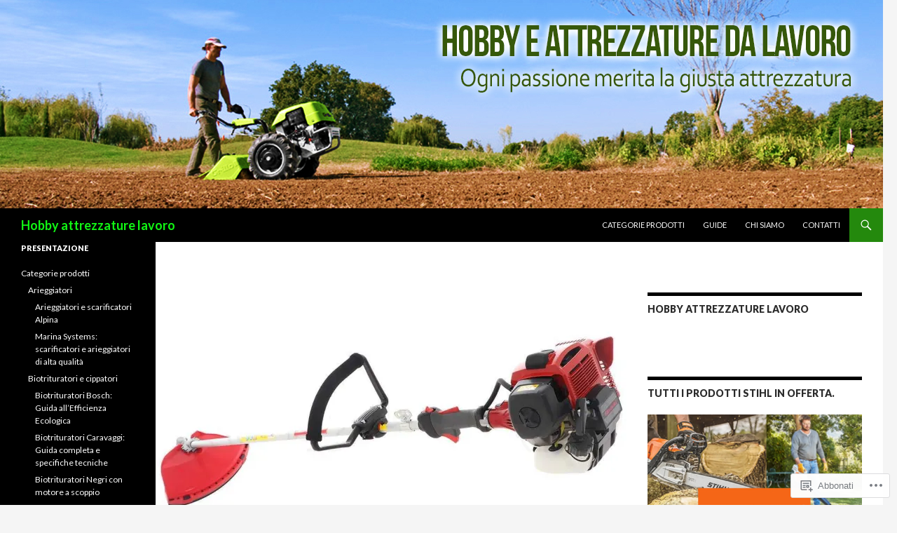

--- FILE ---
content_type: text/html; charset=UTF-8
request_url: https://hobbyattrezzaturelavoro.com/page/11/
body_size: 31072
content:
<!DOCTYPE html>
<!--[if IE 7]>
<html class="ie ie7" lang="it-IT">
<![endif]-->
<!--[if IE 8]>
<html class="ie ie8" lang="it-IT">
<![endif]-->
<!--[if !(IE 7) & !(IE 8)]><!-->
<html lang="it-IT">
<!--<![endif]-->
<head>
	<meta charset="UTF-8">
	<meta name="viewport" content="width=device-width">
	<title>Hobby attrezzature lavoro | Pagina 11</title>
	<link rel="profile" href="https://gmpg.org/xfn/11">
	<link rel="pingback" href="https://hobbyattrezzaturelavoro.com/xmlrpc.php">
	<!--[if lt IE 9]>
	<script src="https://s0.wp.com/wp-content/themes/pub/twentyfourteen/js/html5.js?m=1394055187i&amp;ver=3.7.0"></script>
	<![endif]-->
	<meta name='robots' content='max-image-preview:large' />

<!-- Async WordPress.com Remote Login -->
<script id="wpcom_remote_login_js">
var wpcom_remote_login_extra_auth = '';
function wpcom_remote_login_remove_dom_node_id( element_id ) {
	var dom_node = document.getElementById( element_id );
	if ( dom_node ) { dom_node.parentNode.removeChild( dom_node ); }
}
function wpcom_remote_login_remove_dom_node_classes( class_name ) {
	var dom_nodes = document.querySelectorAll( '.' + class_name );
	for ( var i = 0; i < dom_nodes.length; i++ ) {
		dom_nodes[ i ].parentNode.removeChild( dom_nodes[ i ] );
	}
}
function wpcom_remote_login_final_cleanup() {
	wpcom_remote_login_remove_dom_node_classes( "wpcom_remote_login_msg" );
	wpcom_remote_login_remove_dom_node_id( "wpcom_remote_login_key" );
	wpcom_remote_login_remove_dom_node_id( "wpcom_remote_login_validate" );
	wpcom_remote_login_remove_dom_node_id( "wpcom_remote_login_js" );
	wpcom_remote_login_remove_dom_node_id( "wpcom_request_access_iframe" );
	wpcom_remote_login_remove_dom_node_id( "wpcom_request_access_styles" );
}

// Watch for messages back from the remote login
window.addEventListener( "message", function( e ) {
	if ( e.origin === "https://r-login.wordpress.com" ) {
		var data = {};
		try {
			data = JSON.parse( e.data );
		} catch( e ) {
			wpcom_remote_login_final_cleanup();
			return;
		}

		if ( data.msg === 'LOGIN' ) {
			// Clean up the login check iframe
			wpcom_remote_login_remove_dom_node_id( "wpcom_remote_login_key" );

			var id_regex = new RegExp( /^[0-9]+$/ );
			var token_regex = new RegExp( /^.*|.*|.*$/ );
			if (
				token_regex.test( data.token )
				&& id_regex.test( data.wpcomid )
			) {
				// We have everything we need to ask for a login
				var script = document.createElement( "script" );
				script.setAttribute( "id", "wpcom_remote_login_validate" );
				script.src = '/remote-login.php?wpcom_remote_login=validate'
					+ '&wpcomid=' + data.wpcomid
					+ '&token=' + encodeURIComponent( data.token )
					+ '&host=' + window.location.protocol
					+ '//' + window.location.hostname
					+ '&postid=1988'
					+ '&is_singular=';
				document.body.appendChild( script );
			}

			return;
		}

		// Safari ITP, not logged in, so redirect
		if ( data.msg === 'LOGIN-REDIRECT' ) {
			window.location = 'https://wordpress.com/log-in?redirect_to=' + window.location.href;
			return;
		}

		// Safari ITP, storage access failed, remove the request
		if ( data.msg === 'LOGIN-REMOVE' ) {
			var css_zap = 'html { -webkit-transition: margin-top 1s; transition: margin-top 1s; } /* 9001 */ html { margin-top: 0 !important; } * html body { margin-top: 0 !important; } @media screen and ( max-width: 782px ) { html { margin-top: 0 !important; } * html body { margin-top: 0 !important; } }';
			var style_zap = document.createElement( 'style' );
			style_zap.type = 'text/css';
			style_zap.appendChild( document.createTextNode( css_zap ) );
			document.body.appendChild( style_zap );

			var e = document.getElementById( 'wpcom_request_access_iframe' );
			e.parentNode.removeChild( e );

			document.cookie = 'wordpress_com_login_access=denied; path=/; max-age=31536000';

			return;
		}

		// Safari ITP
		if ( data.msg === 'REQUEST_ACCESS' ) {
			console.log( 'request access: safari' );

			// Check ITP iframe enable/disable knob
			if ( wpcom_remote_login_extra_auth !== 'safari_itp_iframe' ) {
				return;
			}

			// If we are in a "private window" there is no ITP.
			var private_window = false;
			try {
				var opendb = window.openDatabase( null, null, null, null );
			} catch( e ) {
				private_window = true;
			}

			if ( private_window ) {
				console.log( 'private window' );
				return;
			}

			var iframe = document.createElement( 'iframe' );
			iframe.id = 'wpcom_request_access_iframe';
			iframe.setAttribute( 'scrolling', 'no' );
			iframe.setAttribute( 'sandbox', 'allow-storage-access-by-user-activation allow-scripts allow-same-origin allow-top-navigation-by-user-activation' );
			iframe.src = 'https://r-login.wordpress.com/remote-login.php?wpcom_remote_login=request_access&origin=' + encodeURIComponent( data.origin ) + '&wpcomid=' + encodeURIComponent( data.wpcomid );

			var css = 'html { -webkit-transition: margin-top 1s; transition: margin-top 1s; } /* 9001 */ html { margin-top: 46px !important; } * html body { margin-top: 46px !important; } @media screen and ( max-width: 660px ) { html { margin-top: 71px !important; } * html body { margin-top: 71px !important; } #wpcom_request_access_iframe { display: block; height: 71px !important; } } #wpcom_request_access_iframe { border: 0px; height: 46px; position: fixed; top: 0; left: 0; width: 100%; min-width: 100%; z-index: 99999; background: #23282d; } ';

			var style = document.createElement( 'style' );
			style.type = 'text/css';
			style.id = 'wpcom_request_access_styles';
			style.appendChild( document.createTextNode( css ) );
			document.body.appendChild( style );

			document.body.appendChild( iframe );
		}

		if ( data.msg === 'DONE' ) {
			wpcom_remote_login_final_cleanup();
		}
	}
}, false );

// Inject the remote login iframe after the page has had a chance to load
// more critical resources
window.addEventListener( "DOMContentLoaded", function( e ) {
	var iframe = document.createElement( "iframe" );
	iframe.style.display = "none";
	iframe.setAttribute( "scrolling", "no" );
	iframe.setAttribute( "id", "wpcom_remote_login_key" );
	iframe.src = "https://r-login.wordpress.com/remote-login.php"
		+ "?wpcom_remote_login=key"
		+ "&origin=aHR0cHM6Ly9ob2JieWF0dHJlenphdHVyZWxhdm9yby5jb20%3D"
		+ "&wpcomid=68663787"
		+ "&time=" + Math.floor( Date.now() / 1000 );
	document.body.appendChild( iframe );
}, false );
</script>
<link rel='dns-prefetch' href='//s0.wp.com' />
<link rel='dns-prefetch' href='//fonts-api.wp.com' />
<link href='https://fonts.gstatic.com' crossorigin rel='preconnect' />
<link rel="alternate" type="application/rss+xml" title="Hobby attrezzature lavoro &raquo; Feed" href="https://hobbyattrezzaturelavoro.com/feed/" />
<link rel="alternate" type="application/rss+xml" title="Hobby attrezzature lavoro &raquo; Feed dei commenti" href="https://hobbyattrezzaturelavoro.com/comments/feed/" />
	<script type="text/javascript">
		/* <![CDATA[ */
		function addLoadEvent(func) {
			var oldonload = window.onload;
			if (typeof window.onload != 'function') {
				window.onload = func;
			} else {
				window.onload = function () {
					oldonload();
					func();
				}
			}
		}
		/* ]]> */
	</script>
	<link crossorigin='anonymous' rel='stylesheet' id='all-css-0-1' href='/wp-content/mu-plugins/jetpack-plugin/moon/modules/infinite-scroll/infinity.css?m=1753284714i&cssminify=yes' type='text/css' media='all' />
<style id='wp-emoji-styles-inline-css'>

	img.wp-smiley, img.emoji {
		display: inline !important;
		border: none !important;
		box-shadow: none !important;
		height: 1em !important;
		width: 1em !important;
		margin: 0 0.07em !important;
		vertical-align: -0.1em !important;
		background: none !important;
		padding: 0 !important;
	}
/*# sourceURL=wp-emoji-styles-inline-css */
</style>
<link crossorigin='anonymous' rel='stylesheet' id='all-css-2-1' href='/wp-content/plugins/gutenberg-core/v22.2.0/build/styles/block-library/style.css?m=1764855221i&cssminify=yes' type='text/css' media='all' />
<style id='wp-block-library-inline-css'>
.has-text-align-justify {
	text-align:justify;
}
.has-text-align-justify{text-align:justify;}

/*# sourceURL=wp-block-library-inline-css */
</style><style id='global-styles-inline-css'>
:root{--wp--preset--aspect-ratio--square: 1;--wp--preset--aspect-ratio--4-3: 4/3;--wp--preset--aspect-ratio--3-4: 3/4;--wp--preset--aspect-ratio--3-2: 3/2;--wp--preset--aspect-ratio--2-3: 2/3;--wp--preset--aspect-ratio--16-9: 16/9;--wp--preset--aspect-ratio--9-16: 9/16;--wp--preset--color--black: #000;--wp--preset--color--cyan-bluish-gray: #abb8c3;--wp--preset--color--white: #fff;--wp--preset--color--pale-pink: #f78da7;--wp--preset--color--vivid-red: #cf2e2e;--wp--preset--color--luminous-vivid-orange: #ff6900;--wp--preset--color--luminous-vivid-amber: #fcb900;--wp--preset--color--light-green-cyan: #7bdcb5;--wp--preset--color--vivid-green-cyan: #00d084;--wp--preset--color--pale-cyan-blue: #8ed1fc;--wp--preset--color--vivid-cyan-blue: #0693e3;--wp--preset--color--vivid-purple: #9b51e0;--wp--preset--color--green: #24890d;--wp--preset--color--dark-gray: #2b2b2b;--wp--preset--color--medium-gray: #767676;--wp--preset--color--light-gray: #f5f5f5;--wp--preset--gradient--vivid-cyan-blue-to-vivid-purple: linear-gradient(135deg,rgb(6,147,227) 0%,rgb(155,81,224) 100%);--wp--preset--gradient--light-green-cyan-to-vivid-green-cyan: linear-gradient(135deg,rgb(122,220,180) 0%,rgb(0,208,130) 100%);--wp--preset--gradient--luminous-vivid-amber-to-luminous-vivid-orange: linear-gradient(135deg,rgb(252,185,0) 0%,rgb(255,105,0) 100%);--wp--preset--gradient--luminous-vivid-orange-to-vivid-red: linear-gradient(135deg,rgb(255,105,0) 0%,rgb(207,46,46) 100%);--wp--preset--gradient--very-light-gray-to-cyan-bluish-gray: linear-gradient(135deg,rgb(238,238,238) 0%,rgb(169,184,195) 100%);--wp--preset--gradient--cool-to-warm-spectrum: linear-gradient(135deg,rgb(74,234,220) 0%,rgb(151,120,209) 20%,rgb(207,42,186) 40%,rgb(238,44,130) 60%,rgb(251,105,98) 80%,rgb(254,248,76) 100%);--wp--preset--gradient--blush-light-purple: linear-gradient(135deg,rgb(255,206,236) 0%,rgb(152,150,240) 100%);--wp--preset--gradient--blush-bordeaux: linear-gradient(135deg,rgb(254,205,165) 0%,rgb(254,45,45) 50%,rgb(107,0,62) 100%);--wp--preset--gradient--luminous-dusk: linear-gradient(135deg,rgb(255,203,112) 0%,rgb(199,81,192) 50%,rgb(65,88,208) 100%);--wp--preset--gradient--pale-ocean: linear-gradient(135deg,rgb(255,245,203) 0%,rgb(182,227,212) 50%,rgb(51,167,181) 100%);--wp--preset--gradient--electric-grass: linear-gradient(135deg,rgb(202,248,128) 0%,rgb(113,206,126) 100%);--wp--preset--gradient--midnight: linear-gradient(135deg,rgb(2,3,129) 0%,rgb(40,116,252) 100%);--wp--preset--font-size--small: 13px;--wp--preset--font-size--medium: 20px;--wp--preset--font-size--large: 36px;--wp--preset--font-size--x-large: 42px;--wp--preset--font-family--albert-sans: 'Albert Sans', sans-serif;--wp--preset--font-family--alegreya: Alegreya, serif;--wp--preset--font-family--arvo: Arvo, serif;--wp--preset--font-family--bodoni-moda: 'Bodoni Moda', serif;--wp--preset--font-family--bricolage-grotesque: 'Bricolage Grotesque', sans-serif;--wp--preset--font-family--cabin: Cabin, sans-serif;--wp--preset--font-family--chivo: Chivo, sans-serif;--wp--preset--font-family--commissioner: Commissioner, sans-serif;--wp--preset--font-family--cormorant: Cormorant, serif;--wp--preset--font-family--courier-prime: 'Courier Prime', monospace;--wp--preset--font-family--crimson-pro: 'Crimson Pro', serif;--wp--preset--font-family--dm-mono: 'DM Mono', monospace;--wp--preset--font-family--dm-sans: 'DM Sans', sans-serif;--wp--preset--font-family--dm-serif-display: 'DM Serif Display', serif;--wp--preset--font-family--domine: Domine, serif;--wp--preset--font-family--eb-garamond: 'EB Garamond', serif;--wp--preset--font-family--epilogue: Epilogue, sans-serif;--wp--preset--font-family--fahkwang: Fahkwang, sans-serif;--wp--preset--font-family--figtree: Figtree, sans-serif;--wp--preset--font-family--fira-sans: 'Fira Sans', sans-serif;--wp--preset--font-family--fjalla-one: 'Fjalla One', sans-serif;--wp--preset--font-family--fraunces: Fraunces, serif;--wp--preset--font-family--gabarito: Gabarito, system-ui;--wp--preset--font-family--ibm-plex-mono: 'IBM Plex Mono', monospace;--wp--preset--font-family--ibm-plex-sans: 'IBM Plex Sans', sans-serif;--wp--preset--font-family--ibarra-real-nova: 'Ibarra Real Nova', serif;--wp--preset--font-family--instrument-serif: 'Instrument Serif', serif;--wp--preset--font-family--inter: Inter, sans-serif;--wp--preset--font-family--josefin-sans: 'Josefin Sans', sans-serif;--wp--preset--font-family--jost: Jost, sans-serif;--wp--preset--font-family--libre-baskerville: 'Libre Baskerville', serif;--wp--preset--font-family--libre-franklin: 'Libre Franklin', sans-serif;--wp--preset--font-family--literata: Literata, serif;--wp--preset--font-family--lora: Lora, serif;--wp--preset--font-family--merriweather: Merriweather, serif;--wp--preset--font-family--montserrat: Montserrat, sans-serif;--wp--preset--font-family--newsreader: Newsreader, serif;--wp--preset--font-family--noto-sans-mono: 'Noto Sans Mono', sans-serif;--wp--preset--font-family--nunito: Nunito, sans-serif;--wp--preset--font-family--open-sans: 'Open Sans', sans-serif;--wp--preset--font-family--overpass: Overpass, sans-serif;--wp--preset--font-family--pt-serif: 'PT Serif', serif;--wp--preset--font-family--petrona: Petrona, serif;--wp--preset--font-family--piazzolla: Piazzolla, serif;--wp--preset--font-family--playfair-display: 'Playfair Display', serif;--wp--preset--font-family--plus-jakarta-sans: 'Plus Jakarta Sans', sans-serif;--wp--preset--font-family--poppins: Poppins, sans-serif;--wp--preset--font-family--raleway: Raleway, sans-serif;--wp--preset--font-family--roboto: Roboto, sans-serif;--wp--preset--font-family--roboto-slab: 'Roboto Slab', serif;--wp--preset--font-family--rubik: Rubik, sans-serif;--wp--preset--font-family--rufina: Rufina, serif;--wp--preset--font-family--sora: Sora, sans-serif;--wp--preset--font-family--source-sans-3: 'Source Sans 3', sans-serif;--wp--preset--font-family--source-serif-4: 'Source Serif 4', serif;--wp--preset--font-family--space-mono: 'Space Mono', monospace;--wp--preset--font-family--syne: Syne, sans-serif;--wp--preset--font-family--texturina: Texturina, serif;--wp--preset--font-family--urbanist: Urbanist, sans-serif;--wp--preset--font-family--work-sans: 'Work Sans', sans-serif;--wp--preset--spacing--20: 0.44rem;--wp--preset--spacing--30: 0.67rem;--wp--preset--spacing--40: 1rem;--wp--preset--spacing--50: 1.5rem;--wp--preset--spacing--60: 2.25rem;--wp--preset--spacing--70: 3.38rem;--wp--preset--spacing--80: 5.06rem;--wp--preset--shadow--natural: 6px 6px 9px rgba(0, 0, 0, 0.2);--wp--preset--shadow--deep: 12px 12px 50px rgba(0, 0, 0, 0.4);--wp--preset--shadow--sharp: 6px 6px 0px rgba(0, 0, 0, 0.2);--wp--preset--shadow--outlined: 6px 6px 0px -3px rgb(255, 255, 255), 6px 6px rgb(0, 0, 0);--wp--preset--shadow--crisp: 6px 6px 0px rgb(0, 0, 0);}:where(.is-layout-flex){gap: 0.5em;}:where(.is-layout-grid){gap: 0.5em;}body .is-layout-flex{display: flex;}.is-layout-flex{flex-wrap: wrap;align-items: center;}.is-layout-flex > :is(*, div){margin: 0;}body .is-layout-grid{display: grid;}.is-layout-grid > :is(*, div){margin: 0;}:where(.wp-block-columns.is-layout-flex){gap: 2em;}:where(.wp-block-columns.is-layout-grid){gap: 2em;}:where(.wp-block-post-template.is-layout-flex){gap: 1.25em;}:where(.wp-block-post-template.is-layout-grid){gap: 1.25em;}.has-black-color{color: var(--wp--preset--color--black) !important;}.has-cyan-bluish-gray-color{color: var(--wp--preset--color--cyan-bluish-gray) !important;}.has-white-color{color: var(--wp--preset--color--white) !important;}.has-pale-pink-color{color: var(--wp--preset--color--pale-pink) !important;}.has-vivid-red-color{color: var(--wp--preset--color--vivid-red) !important;}.has-luminous-vivid-orange-color{color: var(--wp--preset--color--luminous-vivid-orange) !important;}.has-luminous-vivid-amber-color{color: var(--wp--preset--color--luminous-vivid-amber) !important;}.has-light-green-cyan-color{color: var(--wp--preset--color--light-green-cyan) !important;}.has-vivid-green-cyan-color{color: var(--wp--preset--color--vivid-green-cyan) !important;}.has-pale-cyan-blue-color{color: var(--wp--preset--color--pale-cyan-blue) !important;}.has-vivid-cyan-blue-color{color: var(--wp--preset--color--vivid-cyan-blue) !important;}.has-vivid-purple-color{color: var(--wp--preset--color--vivid-purple) !important;}.has-black-background-color{background-color: var(--wp--preset--color--black) !important;}.has-cyan-bluish-gray-background-color{background-color: var(--wp--preset--color--cyan-bluish-gray) !important;}.has-white-background-color{background-color: var(--wp--preset--color--white) !important;}.has-pale-pink-background-color{background-color: var(--wp--preset--color--pale-pink) !important;}.has-vivid-red-background-color{background-color: var(--wp--preset--color--vivid-red) !important;}.has-luminous-vivid-orange-background-color{background-color: var(--wp--preset--color--luminous-vivid-orange) !important;}.has-luminous-vivid-amber-background-color{background-color: var(--wp--preset--color--luminous-vivid-amber) !important;}.has-light-green-cyan-background-color{background-color: var(--wp--preset--color--light-green-cyan) !important;}.has-vivid-green-cyan-background-color{background-color: var(--wp--preset--color--vivid-green-cyan) !important;}.has-pale-cyan-blue-background-color{background-color: var(--wp--preset--color--pale-cyan-blue) !important;}.has-vivid-cyan-blue-background-color{background-color: var(--wp--preset--color--vivid-cyan-blue) !important;}.has-vivid-purple-background-color{background-color: var(--wp--preset--color--vivid-purple) !important;}.has-black-border-color{border-color: var(--wp--preset--color--black) !important;}.has-cyan-bluish-gray-border-color{border-color: var(--wp--preset--color--cyan-bluish-gray) !important;}.has-white-border-color{border-color: var(--wp--preset--color--white) !important;}.has-pale-pink-border-color{border-color: var(--wp--preset--color--pale-pink) !important;}.has-vivid-red-border-color{border-color: var(--wp--preset--color--vivid-red) !important;}.has-luminous-vivid-orange-border-color{border-color: var(--wp--preset--color--luminous-vivid-orange) !important;}.has-luminous-vivid-amber-border-color{border-color: var(--wp--preset--color--luminous-vivid-amber) !important;}.has-light-green-cyan-border-color{border-color: var(--wp--preset--color--light-green-cyan) !important;}.has-vivid-green-cyan-border-color{border-color: var(--wp--preset--color--vivid-green-cyan) !important;}.has-pale-cyan-blue-border-color{border-color: var(--wp--preset--color--pale-cyan-blue) !important;}.has-vivid-cyan-blue-border-color{border-color: var(--wp--preset--color--vivid-cyan-blue) !important;}.has-vivid-purple-border-color{border-color: var(--wp--preset--color--vivid-purple) !important;}.has-vivid-cyan-blue-to-vivid-purple-gradient-background{background: var(--wp--preset--gradient--vivid-cyan-blue-to-vivid-purple) !important;}.has-light-green-cyan-to-vivid-green-cyan-gradient-background{background: var(--wp--preset--gradient--light-green-cyan-to-vivid-green-cyan) !important;}.has-luminous-vivid-amber-to-luminous-vivid-orange-gradient-background{background: var(--wp--preset--gradient--luminous-vivid-amber-to-luminous-vivid-orange) !important;}.has-luminous-vivid-orange-to-vivid-red-gradient-background{background: var(--wp--preset--gradient--luminous-vivid-orange-to-vivid-red) !important;}.has-very-light-gray-to-cyan-bluish-gray-gradient-background{background: var(--wp--preset--gradient--very-light-gray-to-cyan-bluish-gray) !important;}.has-cool-to-warm-spectrum-gradient-background{background: var(--wp--preset--gradient--cool-to-warm-spectrum) !important;}.has-blush-light-purple-gradient-background{background: var(--wp--preset--gradient--blush-light-purple) !important;}.has-blush-bordeaux-gradient-background{background: var(--wp--preset--gradient--blush-bordeaux) !important;}.has-luminous-dusk-gradient-background{background: var(--wp--preset--gradient--luminous-dusk) !important;}.has-pale-ocean-gradient-background{background: var(--wp--preset--gradient--pale-ocean) !important;}.has-electric-grass-gradient-background{background: var(--wp--preset--gradient--electric-grass) !important;}.has-midnight-gradient-background{background: var(--wp--preset--gradient--midnight) !important;}.has-small-font-size{font-size: var(--wp--preset--font-size--small) !important;}.has-medium-font-size{font-size: var(--wp--preset--font-size--medium) !important;}.has-large-font-size{font-size: var(--wp--preset--font-size--large) !important;}.has-x-large-font-size{font-size: var(--wp--preset--font-size--x-large) !important;}.has-albert-sans-font-family{font-family: var(--wp--preset--font-family--albert-sans) !important;}.has-alegreya-font-family{font-family: var(--wp--preset--font-family--alegreya) !important;}.has-arvo-font-family{font-family: var(--wp--preset--font-family--arvo) !important;}.has-bodoni-moda-font-family{font-family: var(--wp--preset--font-family--bodoni-moda) !important;}.has-bricolage-grotesque-font-family{font-family: var(--wp--preset--font-family--bricolage-grotesque) !important;}.has-cabin-font-family{font-family: var(--wp--preset--font-family--cabin) !important;}.has-chivo-font-family{font-family: var(--wp--preset--font-family--chivo) !important;}.has-commissioner-font-family{font-family: var(--wp--preset--font-family--commissioner) !important;}.has-cormorant-font-family{font-family: var(--wp--preset--font-family--cormorant) !important;}.has-courier-prime-font-family{font-family: var(--wp--preset--font-family--courier-prime) !important;}.has-crimson-pro-font-family{font-family: var(--wp--preset--font-family--crimson-pro) !important;}.has-dm-mono-font-family{font-family: var(--wp--preset--font-family--dm-mono) !important;}.has-dm-sans-font-family{font-family: var(--wp--preset--font-family--dm-sans) !important;}.has-dm-serif-display-font-family{font-family: var(--wp--preset--font-family--dm-serif-display) !important;}.has-domine-font-family{font-family: var(--wp--preset--font-family--domine) !important;}.has-eb-garamond-font-family{font-family: var(--wp--preset--font-family--eb-garamond) !important;}.has-epilogue-font-family{font-family: var(--wp--preset--font-family--epilogue) !important;}.has-fahkwang-font-family{font-family: var(--wp--preset--font-family--fahkwang) !important;}.has-figtree-font-family{font-family: var(--wp--preset--font-family--figtree) !important;}.has-fira-sans-font-family{font-family: var(--wp--preset--font-family--fira-sans) !important;}.has-fjalla-one-font-family{font-family: var(--wp--preset--font-family--fjalla-one) !important;}.has-fraunces-font-family{font-family: var(--wp--preset--font-family--fraunces) !important;}.has-gabarito-font-family{font-family: var(--wp--preset--font-family--gabarito) !important;}.has-ibm-plex-mono-font-family{font-family: var(--wp--preset--font-family--ibm-plex-mono) !important;}.has-ibm-plex-sans-font-family{font-family: var(--wp--preset--font-family--ibm-plex-sans) !important;}.has-ibarra-real-nova-font-family{font-family: var(--wp--preset--font-family--ibarra-real-nova) !important;}.has-instrument-serif-font-family{font-family: var(--wp--preset--font-family--instrument-serif) !important;}.has-inter-font-family{font-family: var(--wp--preset--font-family--inter) !important;}.has-josefin-sans-font-family{font-family: var(--wp--preset--font-family--josefin-sans) !important;}.has-jost-font-family{font-family: var(--wp--preset--font-family--jost) !important;}.has-libre-baskerville-font-family{font-family: var(--wp--preset--font-family--libre-baskerville) !important;}.has-libre-franklin-font-family{font-family: var(--wp--preset--font-family--libre-franklin) !important;}.has-literata-font-family{font-family: var(--wp--preset--font-family--literata) !important;}.has-lora-font-family{font-family: var(--wp--preset--font-family--lora) !important;}.has-merriweather-font-family{font-family: var(--wp--preset--font-family--merriweather) !important;}.has-montserrat-font-family{font-family: var(--wp--preset--font-family--montserrat) !important;}.has-newsreader-font-family{font-family: var(--wp--preset--font-family--newsreader) !important;}.has-noto-sans-mono-font-family{font-family: var(--wp--preset--font-family--noto-sans-mono) !important;}.has-nunito-font-family{font-family: var(--wp--preset--font-family--nunito) !important;}.has-open-sans-font-family{font-family: var(--wp--preset--font-family--open-sans) !important;}.has-overpass-font-family{font-family: var(--wp--preset--font-family--overpass) !important;}.has-pt-serif-font-family{font-family: var(--wp--preset--font-family--pt-serif) !important;}.has-petrona-font-family{font-family: var(--wp--preset--font-family--petrona) !important;}.has-piazzolla-font-family{font-family: var(--wp--preset--font-family--piazzolla) !important;}.has-playfair-display-font-family{font-family: var(--wp--preset--font-family--playfair-display) !important;}.has-plus-jakarta-sans-font-family{font-family: var(--wp--preset--font-family--plus-jakarta-sans) !important;}.has-poppins-font-family{font-family: var(--wp--preset--font-family--poppins) !important;}.has-raleway-font-family{font-family: var(--wp--preset--font-family--raleway) !important;}.has-roboto-font-family{font-family: var(--wp--preset--font-family--roboto) !important;}.has-roboto-slab-font-family{font-family: var(--wp--preset--font-family--roboto-slab) !important;}.has-rubik-font-family{font-family: var(--wp--preset--font-family--rubik) !important;}.has-rufina-font-family{font-family: var(--wp--preset--font-family--rufina) !important;}.has-sora-font-family{font-family: var(--wp--preset--font-family--sora) !important;}.has-source-sans-3-font-family{font-family: var(--wp--preset--font-family--source-sans-3) !important;}.has-source-serif-4-font-family{font-family: var(--wp--preset--font-family--source-serif-4) !important;}.has-space-mono-font-family{font-family: var(--wp--preset--font-family--space-mono) !important;}.has-syne-font-family{font-family: var(--wp--preset--font-family--syne) !important;}.has-texturina-font-family{font-family: var(--wp--preset--font-family--texturina) !important;}.has-urbanist-font-family{font-family: var(--wp--preset--font-family--urbanist) !important;}.has-work-sans-font-family{font-family: var(--wp--preset--font-family--work-sans) !important;}
/*# sourceURL=global-styles-inline-css */
</style>

<style id='classic-theme-styles-inline-css'>
/*! This file is auto-generated */
.wp-block-button__link{color:#fff;background-color:#32373c;border-radius:9999px;box-shadow:none;text-decoration:none;padding:calc(.667em + 2px) calc(1.333em + 2px);font-size:1.125em}.wp-block-file__button{background:#32373c;color:#fff;text-decoration:none}
/*# sourceURL=/wp-includes/css/classic-themes.min.css */
</style>
<link crossorigin='anonymous' rel='stylesheet' id='all-css-4-1' href='/_static/??-eJx9jEEOAiEQBD/kQECjeDC+ZWEnijIwYWA3/l72op689KFTVXplCCU3zE1z6reYRYfiUwlP0VYZpwxIJE4IFRd10HOU9iFA2iuhCiI7/ROiDt9WxfETT20jCOc4YUIa2D9t5eGA91xRBMZS7ATtPkTZvCtdzNEZt7f2fHq8Afl7R7w=&cssminify=yes' type='text/css' media='all' />
<link rel='stylesheet' id='twentyfourteen-lato-css' href='https://fonts-api.wp.com/css?family=Lato%3A300%2C400%2C700%2C900%2C300italic%2C400italic%2C700italic&#038;subset=latin%2Clatin-ext&#038;display=fallback' media='all' />
<link crossorigin='anonymous' rel='stylesheet' id='all-css-6-1' href='/_static/??-eJyVjcEOwjAMQ3+IYQ2GxgXxKYhFYXRrk2pJNe3vqRAHDly42dazjTU3pOIsjlSaHMsYxDCx5zvNH4+kKrgFIYwsvITasN9yT2Y7fI36kxMbchngaw22h5bFmQXmW+Q/+EpiiErz++SaLm1/Oh7OXd920wvs3ksF&cssminify=yes' type='text/css' media='all' />
<link crossorigin='anonymous' rel='stylesheet' id='all-css-8-1' href='/wp-content/themes/pub/twentyfourteen/css/style-wpcom.css?m=1603379995i&cssminify=yes' type='text/css' media='all' />
<style id='jetpack_facebook_likebox-inline-css'>
.widget_facebook_likebox {
	overflow: hidden;
}

/*# sourceURL=/wp-content/mu-plugins/jetpack-plugin/moon/modules/widgets/facebook-likebox/style.css */
</style>
<link crossorigin='anonymous' rel='stylesheet' id='all-css-10-1' href='/_static/??-eJzTLy/QTc7PK0nNK9HPLdUtyClNz8wr1i9KTcrJTwcy0/WTi5G5ekCujj52Temp+bo5+cmJJZn5eSgc3bScxMwikFb7XFtDE1NLExMLc0OTLACohS2q&cssminify=yes' type='text/css' media='all' />
<link crossorigin='anonymous' rel='stylesheet' id='print-css-11-1' href='/wp-content/mu-plugins/global-print/global-print.css?m=1465851035i&cssminify=yes' type='text/css' media='print' />
<link crossorigin='anonymous' rel='stylesheet' id='all-css-12-1' href='/wp-content/mu-plugins/jetpack-plugin/moon/modules/infinite-scroll/themes/twentyfourteen.css?m=1752863440i&cssminify=yes' type='text/css' media='all' />
<style id='jetpack-global-styles-frontend-style-inline-css'>
:root { --font-headings: unset; --font-base: unset; --font-headings-default: -apple-system,BlinkMacSystemFont,"Segoe UI",Roboto,Oxygen-Sans,Ubuntu,Cantarell,"Helvetica Neue",sans-serif; --font-base-default: -apple-system,BlinkMacSystemFont,"Segoe UI",Roboto,Oxygen-Sans,Ubuntu,Cantarell,"Helvetica Neue",sans-serif;}
/*# sourceURL=jetpack-global-styles-frontend-style-inline-css */
</style>
<link crossorigin='anonymous' rel='stylesheet' id='all-css-14-1' href='/wp-content/themes/h4/global.css?m=1420737423i&cssminify=yes' type='text/css' media='all' />
<script id="wpcom-actionbar-placeholder-js-extra">
var actionbardata = {"siteID":"68663787","postID":"0","siteURL":"https://hobbyattrezzaturelavoro.com","xhrURL":"https://hobbyattrezzaturelavoro.com/wp-admin/admin-ajax.php","nonce":"bf8850f560","isLoggedIn":"","statusMessage":"","subsEmailDefault":"instantly","proxyScriptUrl":"https://s0.wp.com/wp-content/js/wpcom-proxy-request.js?m=1513050504i&amp;ver=20211021","i18n":{"followedText":"I nuovi articoli del sito saranno visibili sul tuo \u003Ca href=\"https://wordpress.com/reader\"\u003EReader\u003C/a\u003E","foldBar":"Riduci la barra","unfoldBar":"Espandi la barra","shortLinkCopied":"Shortlink copiato negli appunti."}};
//# sourceURL=wpcom-actionbar-placeholder-js-extra
</script>
<script id="jetpack-mu-wpcom-settings-js-before">
var JETPACK_MU_WPCOM_SETTINGS = {"assetsUrl":"https://s0.wp.com/wp-content/mu-plugins/jetpack-mu-wpcom-plugin/moon/jetpack_vendor/automattic/jetpack-mu-wpcom/src/build/"};
//# sourceURL=jetpack-mu-wpcom-settings-js-before
</script>
<script crossorigin='anonymous' type='text/javascript'  src='/_static/??-eJzTLy/QTc7PK0nNK9HPKtYvyinRLSjKr6jUyyrW0QfKZeYl55SmpBaDJLMKS1OLKqGUXm5mHkFFurmZ6UWJJalQxfa5tobmRgamxgZmFpZZACbyLJI='></script>
<script id="rlt-proxy-js-after">
	rltInitialize( {"token":null,"iframeOrigins":["https:\/\/widgets.wp.com"]} );
//# sourceURL=rlt-proxy-js-after
</script>
<link rel="EditURI" type="application/rsd+xml" title="RSD" href="https://hobbyattrezzaturelavoro.wordpress.com/xmlrpc.php?rsd" />
<meta name="generator" content="WordPress.com" />
<link rel='shortlink' href='https://wp.me/4E6Ar' />

<!-- Jetpack Open Graph Tags -->
<meta property="og:type" content="website" />
<meta property="og:title" content="Hobby attrezzature lavoro" />
<meta property="og:url" content="https://hobbyattrezzaturelavoro.com/" />
<meta property="og:site_name" content="Hobby attrezzature lavoro" />
<meta property="og:image" content="https://s0.wp.com/i/blank.jpg?m=1383295312i" />
<meta property="og:image:width" content="200" />
<meta property="og:image:height" content="200" />
<meta property="og:image:alt" content="" />
<meta property="og:locale" content="it_IT" />
<meta name="twitter:creator" content="@HobbyAttLav" />
<meta name="twitter:site" content="@HobbyAttLav" />

<!-- End Jetpack Open Graph Tags -->
<link rel="shortcut icon" type="image/x-icon" href="https://s0.wp.com/i/favicon.ico?m=1713425267i" sizes="16x16 24x24 32x32 48x48" />
<link rel="icon" type="image/x-icon" href="https://s0.wp.com/i/favicon.ico?m=1713425267i" sizes="16x16 24x24 32x32 48x48" />
<link rel="apple-touch-icon" href="https://s0.wp.com/i/webclip.png?m=1713868326i" />
<link rel='openid.server' href='https://hobbyattrezzaturelavoro.com/?openidserver=1' />
<link rel='openid.delegate' href='https://hobbyattrezzaturelavoro.com/' />
<link rel="search" type="application/opensearchdescription+xml" href="https://hobbyattrezzaturelavoro.com/osd.xml" title="Hobby attrezzature lavoro" />
<link rel="search" type="application/opensearchdescription+xml" href="https://s1.wp.com/opensearch.xml" title="WordPress.com" />
<meta name="theme-color" content="#f5f5f5" />
<style>.recentcomments a{display:inline !important;padding:0 !important;margin:0 !important;}</style>		<style type="text/css">
			.recentcomments a {
				display: inline !important;
				padding: 0 !important;
				margin: 0 !important;
			}

			table.recentcommentsavatartop img.avatar, table.recentcommentsavatarend img.avatar {
				border: 0px;
				margin: 0;
			}

			table.recentcommentsavatartop a, table.recentcommentsavatarend a {
				border: 0px !important;
				background-color: transparent !important;
			}

			td.recentcommentsavatarend, td.recentcommentsavatartop {
				padding: 0px 0px 1px 0px;
				margin: 0px;
			}

			td.recentcommentstextend {
				border: none !important;
				padding: 0px 0px 2px 10px;
			}

			.rtl td.recentcommentstextend {
				padding: 0px 10px 2px 0px;
			}

			td.recentcommentstexttop {
				border: none;
				padding: 0px 0px 0px 10px;
			}

			.rtl td.recentcommentstexttop {
				padding: 0px 10px 0px 0px;
			}
		</style>
				<style type="text/css" id="twentyfourteen-header-css">
				.site-title a {
			color: #11f414;
		}
		</style>
		<link crossorigin='anonymous' rel='stylesheet' id='all-css-2-3' href='/_static/??-eJydjtEKwjAMRX/IGqaT+SJ+imxtKN3SpiwpZX/vBs5HUV9CzuVyEqjZWE6KSSEWk6n4kARG1Nzb6cUQmbfhCqFADc6jCihnk1nWTXQhPFqRA3yve4RkYSC20yqoIeP8q2F/yPYzF0F6l/bgX6EGQmd8T4Tz8om2A/d4a7rL+XRtu6Ydn8RwfvE=&cssminify=yes' type='text/css' media='all' />
</head>

<body class="home blog paged wp-embed-responsive paged-11 wp-theme-pubtwentyfourteen customizer-styles-applied group-blog header-image list-view footer-widgets slider jetpack-reblog-enabled custom-colors">
<div id="page" class="hfeed site">
		<div id="site-header">
		<a href="https://hobbyattrezzaturelavoro.com/" rel="home">
			<img src="https://hobbyattrezzaturelavoro.com/wp-content/uploads/2014/06/325-rev1.jpg" width="1260" height="297" alt="Hobby attrezzature lavoro" />
		</a>
	</div>
	
	<header id="masthead" class="site-header">
		<div class="header-main">
			<h1 class="site-title"><a href="https://hobbyattrezzaturelavoro.com/" rel="home">Hobby attrezzature lavoro</a></h1>

			<div class="search-toggle">
				<a href="#search-container" class="screen-reader-text" aria-expanded="false" aria-controls="search-container">Cerca</a>
			</div>

			<nav id="primary-navigation" class="site-navigation primary-navigation">
				<button class="menu-toggle">Menu principale</button>
				<a class="screen-reader-text skip-link" href="#content">Vai al contenuto</a>
				<div class="menu-menu-superiore-container"><ul id="primary-menu" class="nav-menu"><li id="menu-item-4393" class="menu-item menu-item-type-post_type menu-item-object-page menu-item-4393"><a href="https://hobbyattrezzaturelavoro.com/categorie-articoli/">Categorie prodotti</a></li>
<li id="menu-item-289" class="menu-item menu-item-type-post_type menu-item-object-page menu-item-289"><a href="https://hobbyattrezzaturelavoro.com/eventi-in-programma/">Guide</a></li>
<li id="menu-item-244" class="menu-item menu-item-type-post_type menu-item-object-page menu-item-244"><a href="https://hobbyattrezzaturelavoro.com/chi-siamo/" title="Presentazione">Chi siamo</a></li>
<li id="menu-item-286" class="menu-item menu-item-type-post_type menu-item-object-page menu-item-286"><a href="https://hobbyattrezzaturelavoro.com/contatti/">Contatti</a></li>
</ul></div>			</nav>
		</div>

		<div id="search-container" class="search-box-wrapper hide">
			<div class="search-box">
				<form role="search" method="get" class="search-form" action="https://hobbyattrezzaturelavoro.com/">
				<label>
					<span class="screen-reader-text">Ricerca per:</span>
					<input type="search" class="search-field" placeholder="Cerca &hellip;" value="" name="s" />
				</label>
				<input type="submit" class="search-submit" value="Cerca" />
			</form>			</div>
		</div>
	</header><!-- #masthead -->

	<div id="main" class="site-main">

<div id="main-content" class="main-content">


	<div id="primary" class="content-area">
		<div id="content" class="site-content" role="main">

		
<article id="post-1988" class="post-1988 post type-post status-publish format-standard has-post-thumbnail hentry category-da-300-a-600-euro category-decespugliatori category-kawasaki tag-decespugliatore tag-kawasaki">
	
	<a class="post-thumbnail" href="https://hobbyattrezzaturelavoro.com/2020/07/28/decespugliatore-kawasaki-tj-45-e/" aria-hidden="true">
			<img width="672" height="372" src="https://hobbyattrezzaturelavoro.com/wp-content/uploads/2020/07/4.jpg?w=672&amp;h=372&amp;crop=1" class="attachment-post-thumbnail size-post-thumbnail wp-post-image" alt="Decespugliatore Kawasaki TJ 45 E" decoding="async" srcset="https://hobbyattrezzaturelavoro.com/wp-content/uploads/2020/07/4.jpg?w=672&amp;h=372&amp;crop=1 672w, https://hobbyattrezzaturelavoro.com/wp-content/uploads/2020/07/4.jpg?w=150&amp;h=83&amp;crop=1 150w, https://hobbyattrezzaturelavoro.com/wp-content/uploads/2020/07/4.jpg?w=300&amp;h=166&amp;crop=1 300w, https://hobbyattrezzaturelavoro.com/wp-content/uploads/2020/07/4.jpg?w=768&amp;h=425&amp;crop=1 768w" sizes="(max-width: 672px) 100vw, 672px" data-attachment-id="1995" data-permalink="https://hobbyattrezzaturelavoro.com/2020/07/28/decespugliatore-kawasaki-tj-45-e/attachment/4/" data-orig-file="https://hobbyattrezzaturelavoro.com/wp-content/uploads/2020/07/4.jpg" data-orig-size="1000,750" data-comments-opened="1" data-image-meta="{&quot;aperture&quot;:&quot;0&quot;,&quot;credit&quot;:&quot;&quot;,&quot;camera&quot;:&quot;&quot;,&quot;caption&quot;:&quot;&quot;,&quot;created_timestamp&quot;:&quot;0&quot;,&quot;copyright&quot;:&quot;&quot;,&quot;focal_length&quot;:&quot;0&quot;,&quot;iso&quot;:&quot;0&quot;,&quot;shutter_speed&quot;:&quot;0&quot;,&quot;title&quot;:&quot;&quot;,&quot;orientation&quot;:&quot;1&quot;}" data-image-title="4" data-image-description="" data-image-caption="" data-medium-file="https://hobbyattrezzaturelavoro.com/wp-content/uploads/2020/07/4.jpg?w=300" data-large-file="https://hobbyattrezzaturelavoro.com/wp-content/uploads/2020/07/4.jpg?w=474" />	</a>

			
	<header class="entry-header">
				<div class="entry-meta">
			<span class="cat-links"><a href="https://hobbyattrezzaturelavoro.com/category/visualizza-per-prezzo-di-mercato/da-300-a-600-euro/" rel="category tag">Da 300 a 600 euro</a>,<a href="https://hobbyattrezzaturelavoro.com/category/decespugliatori/" rel="category tag">Decespugliatori</a>,<a href="https://hobbyattrezzaturelavoro.com/category/decespugliatori/kawasaki/" rel="category tag">Kawasaki</a></span>
		</div>
			<h1 class="entry-title"><a href="https://hobbyattrezzaturelavoro.com/2020/07/28/decespugliatore-kawasaki-tj-45-e/" rel="bookmark">Decespugliatore Kawasaki TJ 45 E</a></h1>
		<div class="entry-meta">
			<span class="entry-date"><a href="https://hobbyattrezzaturelavoro.com/2020/07/28/decespugliatore-kawasaki-tj-45-e/" rel="bookmark"><time class="entry-date" datetime="2020-07-28T20:26:17+02:00">luglio 28, 2020</time></a></span> <span class="byline"><span class="author vcard"><a class="url fn n" href="https://hobbyattrezzaturelavoro.com/author/davidebat/" rel="author">Hobby Attrezzature Lavoro</a></span></span>			<span class="comments-link"><a href="https://hobbyattrezzaturelavoro.com/2020/07/28/decespugliatore-kawasaki-tj-45-e/#comments">2 commenti</a></span>
						</div><!-- .entry-meta -->
	</header><!-- .entry-header -->

		<div class="entry-content">
		<p><span style="color: #000000"><span style="font-family: DejaVu Sans, sans-serif"><span style="font-size: medium"><span lang="it-IT">Il Decespugliatore Kawasaki TJ 45</span></span></span></span><span style="color: #000000"><span style="font-family: DejaVu Sans, sans-serif"><span style="font-size: medium"><span lang="it-IT"> è un attrezzo da lavoro professionale che può essere utilizzato anche dall&#8217;utilizzatore occasionale con elevate esigenze di potenza, efficienza e affidabilità. </span></span></span></span> <a href="https://hobbyattrezzaturelavoro.com/2020/07/28/decespugliatore-kawasaki-tj-45-e/#more-1988" class="more-link">Continua a leggere <span class="screen-reader-text">Decespugliatore Kawasaki TJ 45 E</span> <span class="meta-nav">&rarr;</span></a></p>
	</div><!-- .entry-content -->
	
	<footer class="entry-meta"><span class="tag-links"><a href="https://hobbyattrezzaturelavoro.com/tag/decespugliatore/" rel="tag">Decespugliatore</a><a href="https://hobbyattrezzaturelavoro.com/tag/kawasaki/" rel="tag">Kawasaki</a></span></footer></article><!-- #post-1988 -->

<article id="post-1842" class="post-1842 post type-post status-publish format-standard has-post-thumbnail hentry category-piu-di-10000-euro category-trattori tag-carraro tag-trattori">
	
	<a class="post-thumbnail" href="https://hobbyattrezzaturelavoro.com/2020/07/14/trattore-carraro-tigre-3200/" aria-hidden="true">
			<img width="672" height="372" src="https://hobbyattrezzaturelavoro.com/wp-content/uploads/2020/07/cattura-1.jpg?w=672&amp;h=372&amp;crop=1" class="attachment-post-thumbnail size-post-thumbnail wp-post-image" alt="Trattore Carraro Tigre 3200" decoding="async" srcset="https://hobbyattrezzaturelavoro.com/wp-content/uploads/2020/07/cattura-1.jpg?w=672&amp;h=372&amp;crop=1 672w, https://hobbyattrezzaturelavoro.com/wp-content/uploads/2020/07/cattura-1.jpg?w=150&amp;h=83&amp;crop=1 150w, https://hobbyattrezzaturelavoro.com/wp-content/uploads/2020/07/cattura-1.jpg?w=300&amp;h=166&amp;crop=1 300w, https://hobbyattrezzaturelavoro.com/wp-content/uploads/2020/07/cattura-1.jpg?w=768&amp;h=425&amp;crop=1 768w, https://hobbyattrezzaturelavoro.com/wp-content/uploads/2020/07/cattura-1.jpg?w=1024&amp;h=567&amp;crop=1 1024w" sizes="(max-width: 672px) 100vw, 672px" data-attachment-id="1846" data-permalink="https://hobbyattrezzaturelavoro.com/2020/07/14/trattore-carraro-tigre-3200/cattura-1/" data-orig-file="https://hobbyattrezzaturelavoro.com/wp-content/uploads/2020/07/cattura-1.jpg" data-orig-size="1216,740" data-comments-opened="1" data-image-meta="{&quot;aperture&quot;:&quot;0&quot;,&quot;credit&quot;:&quot;Battocchio Davide&quot;,&quot;camera&quot;:&quot;&quot;,&quot;caption&quot;:&quot;&quot;,&quot;created_timestamp&quot;:&quot;1588602309&quot;,&quot;copyright&quot;:&quot;&quot;,&quot;focal_length&quot;:&quot;0&quot;,&quot;iso&quot;:&quot;0&quot;,&quot;shutter_speed&quot;:&quot;0&quot;,&quot;title&quot;:&quot;&quot;,&quot;orientation&quot;:&quot;1&quot;}" data-image-title="Trattore Carraro Tigre 3200" data-image-description="" data-image-caption="" data-medium-file="https://hobbyattrezzaturelavoro.com/wp-content/uploads/2020/07/cattura-1.jpg?w=300" data-large-file="https://hobbyattrezzaturelavoro.com/wp-content/uploads/2020/07/cattura-1.jpg?w=474" />	</a>

			
	<header class="entry-header">
				<div class="entry-meta">
			<span class="cat-links"><a href="https://hobbyattrezzaturelavoro.com/category/visualizza-per-prezzo-di-mercato/piu-di-10000-euro/" rel="category tag">Più di 10000 euro</a>,<a href="https://hobbyattrezzaturelavoro.com/category/trattori/" rel="category tag">Trattori</a></span>
		</div>
			<h1 class="entry-title"><a href="https://hobbyattrezzaturelavoro.com/2020/07/14/trattore-carraro-tigre-3200/" rel="bookmark">Trattore Carraro Tigre 3200</a></h1>
		<div class="entry-meta">
			<span class="entry-date"><a href="https://hobbyattrezzaturelavoro.com/2020/07/14/trattore-carraro-tigre-3200/" rel="bookmark"><time class="entry-date" datetime="2020-07-14T21:46:54+02:00">luglio 14, 2020</time></a></span> <span class="byline"><span class="author vcard"><a class="url fn n" href="https://hobbyattrezzaturelavoro.com/author/davidebat/" rel="author">Hobby Attrezzature Lavoro</a></span></span>			<span class="comments-link"><a href="https://hobbyattrezzaturelavoro.com/2020/07/14/trattore-carraro-tigre-3200/#comments">1 commento</a></span>
						</div><!-- .entry-meta -->
	</header><!-- .entry-header -->

		<div class="entry-content">
		<p class="western" align="JUSTIFY"><span style="font-family: Times New Roman, serif"><span style="font-size: medium"><span style="color: #000000"><span style="font-family: DejaVu Sans, sans-serif"><span lang="it-IT">Il trattore Carraro Tigre 3200 è il trattore a ruote isodiametriche più compatto della gamma Antonio Carraro che si sposa perfettamente con le esigenze di piccoli agricoltori professionisti e del hobbista.</span></span></span></span></span> <a href="https://hobbyattrezzaturelavoro.com/2020/07/14/trattore-carraro-tigre-3200/#more-1842" class="more-link">Continua a leggere <span class="screen-reader-text">Trattore Carraro Tigre 3200</span> <span class="meta-nav">&rarr;</span></a></p>
	</div><!-- .entry-content -->
	
	<footer class="entry-meta"><span class="tag-links"><a href="https://hobbyattrezzaturelavoro.com/tag/carraro/" rel="tag">Carraro</a><a href="https://hobbyattrezzaturelavoro.com/tag/trattori/" rel="tag">Trattori</a></span></footer></article><!-- #post-1842 -->

<article id="post-1580" class="post-1580 post type-post status-publish format-standard has-post-thumbnail hentry category-da-2000-a-3000-euro category-irrigazione category-mini-rotoloni tag-irrigazione tag-irrigazione-veneta tag-mini-rotoloni">
	
	<a class="post-thumbnail" href="https://hobbyattrezzaturelavoro.com/2020/05/11/mini-rotoloni-irricar-serie-f-irrigazione-veneta/" aria-hidden="true">
			<img width="672" height="372" src="https://hobbyattrezzaturelavoro.com/wp-content/uploads/2020/05/mini-rotoloni-irrigazione-veneta.jpg?w=672&amp;h=372&amp;crop=1" class="attachment-post-thumbnail size-post-thumbnail wp-post-image" alt="Mini Rotoloni Irricar serie F Irrigazione Veneta" decoding="async" srcset="https://hobbyattrezzaturelavoro.com/wp-content/uploads/2020/05/mini-rotoloni-irrigazione-veneta.jpg?w=672&amp;h=372&amp;crop=1 672w, https://hobbyattrezzaturelavoro.com/wp-content/uploads/2020/05/mini-rotoloni-irrigazione-veneta.jpg?w=150&amp;h=83&amp;crop=1 150w, https://hobbyattrezzaturelavoro.com/wp-content/uploads/2020/05/mini-rotoloni-irrigazione-veneta.jpg?w=300&amp;h=166&amp;crop=1 300w, https://hobbyattrezzaturelavoro.com/wp-content/uploads/2020/05/mini-rotoloni-irrigazione-veneta.jpg?w=768&amp;h=425&amp;crop=1 768w, https://hobbyattrezzaturelavoro.com/wp-content/uploads/2020/05/mini-rotoloni-irrigazione-veneta.jpg?w=1024&amp;h=567&amp;crop=1 1024w" sizes="(max-width: 672px) 100vw, 672px" data-attachment-id="1584" data-permalink="https://hobbyattrezzaturelavoro.com/2020/05/11/mini-rotoloni-irricar-serie-f-irrigazione-veneta/mini-rotoloni-irrigazione-veneta/" data-orig-file="https://hobbyattrezzaturelavoro.com/wp-content/uploads/2020/05/mini-rotoloni-irrigazione-veneta.jpg" data-orig-size="1205,692" data-comments-opened="1" data-image-meta="{&quot;aperture&quot;:&quot;0&quot;,&quot;credit&quot;:&quot;Battocchio Davide&quot;,&quot;camera&quot;:&quot;&quot;,&quot;caption&quot;:&quot;&quot;,&quot;created_timestamp&quot;:&quot;1588610885&quot;,&quot;copyright&quot;:&quot;&quot;,&quot;focal_length&quot;:&quot;0&quot;,&quot;iso&quot;:&quot;0&quot;,&quot;shutter_speed&quot;:&quot;0&quot;,&quot;title&quot;:&quot;&quot;,&quot;orientation&quot;:&quot;0&quot;}" data-image-title="Mini rotoloni Irrigazione Veneta" data-image-description="" data-image-caption="" data-medium-file="https://hobbyattrezzaturelavoro.com/wp-content/uploads/2020/05/mini-rotoloni-irrigazione-veneta.jpg?w=300" data-large-file="https://hobbyattrezzaturelavoro.com/wp-content/uploads/2020/05/mini-rotoloni-irrigazione-veneta.jpg?w=474" />	</a>

			
	<header class="entry-header">
				<div class="entry-meta">
			<span class="cat-links"><a href="https://hobbyattrezzaturelavoro.com/category/visualizza-per-prezzo-di-mercato/da-2000-a-3000-euro/" rel="category tag">Da 2000 a 3000 euro</a>,<a href="https://hobbyattrezzaturelavoro.com/category/irrigazione/" rel="category tag">Irrigazione</a>,<a href="https://hobbyattrezzaturelavoro.com/category/irrigazione/mini-rotoloni/" rel="category tag">Mini rotoloni</a></span>
		</div>
			<h1 class="entry-title"><a href="https://hobbyattrezzaturelavoro.com/2020/05/11/mini-rotoloni-irricar-serie-f-irrigazione-veneta/" rel="bookmark">Mini Rotoloni Irricar serie F Irrigazione Veneta</a></h1>
		<div class="entry-meta">
			<span class="entry-date"><a href="https://hobbyattrezzaturelavoro.com/2020/05/11/mini-rotoloni-irricar-serie-f-irrigazione-veneta/" rel="bookmark"><time class="entry-date" datetime="2020-05-11T19:45:18+02:00">Maggio 11, 2020</time></a></span> <span class="byline"><span class="author vcard"><a class="url fn n" href="https://hobbyattrezzaturelavoro.com/author/davidebat/" rel="author">Hobby Attrezzature Lavoro</a></span></span>			<span class="comments-link"><a href="https://hobbyattrezzaturelavoro.com/2020/05/11/mini-rotoloni-irricar-serie-f-irrigazione-veneta/#respond">Lascia un commento</a></span>
						</div><!-- .entry-meta -->
	</header><!-- .entry-header -->

		<div class="entry-content">
		<p class="western" align="justify"><span style="font-family: Times New Roman, serif"><span style="font-size: medium"><span style="color: #000000"><span style="font-family: DejaVu Sans, sans-serif"><span lang="it-IT">I mini rotoloni della Irrigazione Veneta sono un’efficace soluzione per chi vuole irrigare il proprio terreno</span></span></span><span style="color: #000000"><span style="font-family: DejaVu Sans, sans-serif"><span lang="it-IT"> utilizzando un impianto di irrigazione semovente di dimensioni ridotte.</span></span></span></span></span> <a href="https://hobbyattrezzaturelavoro.com/2020/05/11/mini-rotoloni-irricar-serie-f-irrigazione-veneta/#more-1580" class="more-link">Continua a leggere <span class="screen-reader-text">Mini Rotoloni Irricar serie F Irrigazione Veneta</span> <span class="meta-nav">&rarr;</span></a></p>
	</div><!-- .entry-content -->
	
	<footer class="entry-meta"><span class="tag-links"><a href="https://hobbyattrezzaturelavoro.com/tag/irrigazione/" rel="tag">Irrigazione</a><a href="https://hobbyattrezzaturelavoro.com/tag/irrigazione-veneta/" rel="tag">Irrigazione Veneta</a><a href="https://hobbyattrezzaturelavoro.com/tag/mini-rotoloni/" rel="tag">Mini rotoloni</a></span></footer></article><!-- #post-1580 -->

<article id="post-1553" class="post-1553 post type-post status-publish format-standard has-post-thumbnail hentry category-uncategorized tag-olivicoltura tag-pellenc tag-potatori">
	
	<a class="post-thumbnail" href="https://hobbyattrezzaturelavoro.com/2020/03/17/forbice-a-batteria-pellenc-vinion/" aria-hidden="true">
			<img width="672" height="372" src="https://hobbyattrezzaturelavoro.com/wp-content/uploads/2020/03/copertina-3.jpg?w=672&amp;h=372&amp;crop=1" class="attachment-post-thumbnail size-post-thumbnail wp-post-image" alt="Forbice a batteria Pellenc Vinion" decoding="async" loading="lazy" srcset="https://hobbyattrezzaturelavoro.com/wp-content/uploads/2020/03/copertina-3.jpg?w=672&amp;h=372&amp;crop=1 672w, https://hobbyattrezzaturelavoro.com/wp-content/uploads/2020/03/copertina-3.jpg?w=150&amp;h=83&amp;crop=1 150w, https://hobbyattrezzaturelavoro.com/wp-content/uploads/2020/03/copertina-3.jpg?w=300&amp;h=166&amp;crop=1 300w, https://hobbyattrezzaturelavoro.com/wp-content/uploads/2020/03/copertina-3.jpg?w=768&amp;h=425&amp;crop=1 768w" sizes="(max-width: 672px) 100vw, 672px" data-attachment-id="1571" data-permalink="https://hobbyattrezzaturelavoro.com/2020/03/17/forbice-a-batteria-pellenc-vinion/copertina-3/" data-orig-file="https://hobbyattrezzaturelavoro.com/wp-content/uploads/2020/03/copertina-3.jpg" data-orig-size="1011,569" data-comments-opened="1" data-image-meta="{&quot;aperture&quot;:&quot;0&quot;,&quot;credit&quot;:&quot;Davide Battocchio&quot;,&quot;camera&quot;:&quot;&quot;,&quot;caption&quot;:&quot;&quot;,&quot;created_timestamp&quot;:&quot;1583960869&quot;,&quot;copyright&quot;:&quot;&quot;,&quot;focal_length&quot;:&quot;0&quot;,&quot;iso&quot;:&quot;0&quot;,&quot;shutter_speed&quot;:&quot;0&quot;,&quot;title&quot;:&quot;&quot;,&quot;orientation&quot;:&quot;1&quot;}" data-image-title="Copertina" data-image-description="" data-image-caption="" data-medium-file="https://hobbyattrezzaturelavoro.com/wp-content/uploads/2020/03/copertina-3.jpg?w=300" data-large-file="https://hobbyattrezzaturelavoro.com/wp-content/uploads/2020/03/copertina-3.jpg?w=474" />	</a>

			
	<header class="entry-header">
				<div class="entry-meta">
			<span class="cat-links"><a href="https://hobbyattrezzaturelavoro.com/category/uncategorized/" rel="category tag">Uncategorized</a></span>
		</div>
			<h1 class="entry-title"><a href="https://hobbyattrezzaturelavoro.com/2020/03/17/forbice-a-batteria-pellenc-vinion/" rel="bookmark">Forbice a batteria Pellenc Vinion</a></h1>
		<div class="entry-meta">
			<span class="entry-date"><a href="https://hobbyattrezzaturelavoro.com/2020/03/17/forbice-a-batteria-pellenc-vinion/" rel="bookmark"><time class="entry-date" datetime="2020-03-17T21:02:12+01:00">marzo 17, 2020</time></a></span> <span class="byline"><span class="author vcard"><a class="url fn n" href="https://hobbyattrezzaturelavoro.com/author/davidebat/" rel="author">Hobby Attrezzature Lavoro</a></span></span>			<span class="comments-link"><a href="https://hobbyattrezzaturelavoro.com/2020/03/17/forbice-a-batteria-pellenc-vinion/#comments">1 commento</a></span>
						</div><!-- .entry-meta -->
	</header><!-- .entry-header -->

		<div class="entry-content">
		<p class="western" align="JUSTIFY"><span style="color:#000000"><span style="font-family:DejaVu Sans, sans-serif"><span style="font-size:medium">La Pellenc offre per gli utilizzatori un nuovo modello di forbice a batteria: il modello Vinion abbinabile alle batteria da tasca modello150 oppure alla batteria 250.</span></span></span> <a href="https://hobbyattrezzaturelavoro.com/2020/03/17/forbice-a-batteria-pellenc-vinion/#more-1553" class="more-link">Continua a leggere <span class="screen-reader-text">Forbice a batteria Pellenc Vinion</span> <span class="meta-nav">&rarr;</span></a></p>
	</div><!-- .entry-content -->
	
	<footer class="entry-meta"><span class="tag-links"><a href="https://hobbyattrezzaturelavoro.com/tag/olivicoltura/" rel="tag">Olivicoltura</a><a href="https://hobbyattrezzaturelavoro.com/tag/pellenc/" rel="tag">Pellenc</a><a href="https://hobbyattrezzaturelavoro.com/tag/potatori/" rel="tag">Potatori</a></span></footer></article><!-- #post-1553 -->

<article id="post-1529" class="post-1529 post type-post status-publish format-standard has-post-thumbnail hentry category-attrezzi-per-motocoltivatori category-bcs category-da-300-a-600-euro category-da-600-a-1000-euro category-ferrari-motocoltivatori category-motocoltivatori category-pasquali tag-bcs tag-ferrari tag-motocoltivatore tag-pasquali">
	
	<a class="post-thumbnail" href="https://hobbyattrezzaturelavoro.com/2019/10/01/attrezzi-lavorazione-del-terreno-per-motocoltivatori-bcs-ferrari-e-pasquali/" aria-hidden="true">
			<img width="672" height="372" src="https://hobbyattrezzaturelavoro.com/wp-content/uploads/2019/09/fresa-aratro-e-assolcatore-per-motocoltivatori-2.jpg?w=672&amp;h=372&amp;crop=1" class="attachment-post-thumbnail size-post-thumbnail wp-post-image" alt="Attrezzi lavorazione del terreno per motocoltivatori BCS, Ferrari e Pasquali" decoding="async" loading="lazy" srcset="https://hobbyattrezzaturelavoro.com/wp-content/uploads/2019/09/fresa-aratro-e-assolcatore-per-motocoltivatori-2.jpg?w=672&amp;h=372&amp;crop=1 672w, https://hobbyattrezzaturelavoro.com/wp-content/uploads/2019/09/fresa-aratro-e-assolcatore-per-motocoltivatori-2.jpg?w=150&amp;h=83&amp;crop=1 150w, https://hobbyattrezzaturelavoro.com/wp-content/uploads/2019/09/fresa-aratro-e-assolcatore-per-motocoltivatori-2.jpg?w=300&amp;h=166&amp;crop=1 300w, https://hobbyattrezzaturelavoro.com/wp-content/uploads/2019/09/fresa-aratro-e-assolcatore-per-motocoltivatori-2.jpg?w=768&amp;h=425&amp;crop=1 768w, https://hobbyattrezzaturelavoro.com/wp-content/uploads/2019/09/fresa-aratro-e-assolcatore-per-motocoltivatori-2.jpg?w=1024&amp;h=567&amp;crop=1 1024w" sizes="(max-width: 672px) 100vw, 672px" data-attachment-id="1551" data-permalink="https://hobbyattrezzaturelavoro.com/2019/10/01/attrezzi-lavorazione-del-terreno-per-motocoltivatori-bcs-ferrari-e-pasquali/fresa-aratro-e-assolcatore-per-motocoltivatori-3/" data-orig-file="https://hobbyattrezzaturelavoro.com/wp-content/uploads/2019/09/fresa-aratro-e-assolcatore-per-motocoltivatori-2.jpg" data-orig-size="1220,688" data-comments-opened="1" data-image-meta="{&quot;aperture&quot;:&quot;0&quot;,&quot;credit&quot;:&quot;&quot;,&quot;camera&quot;:&quot;&quot;,&quot;caption&quot;:&quot;&quot;,&quot;created_timestamp&quot;:&quot;0&quot;,&quot;copyright&quot;:&quot;&quot;,&quot;focal_length&quot;:&quot;0&quot;,&quot;iso&quot;:&quot;0&quot;,&quot;shutter_speed&quot;:&quot;0&quot;,&quot;title&quot;:&quot;&quot;,&quot;orientation&quot;:&quot;1&quot;}" data-image-title="fresa aratro e assolcatore per motocoltivatori" data-image-description="" data-image-caption="" data-medium-file="https://hobbyattrezzaturelavoro.com/wp-content/uploads/2019/09/fresa-aratro-e-assolcatore-per-motocoltivatori-2.jpg?w=300" data-large-file="https://hobbyattrezzaturelavoro.com/wp-content/uploads/2019/09/fresa-aratro-e-assolcatore-per-motocoltivatori-2.jpg?w=474" />	</a>

			
	<header class="entry-header">
				<div class="entry-meta">
			<span class="cat-links"><a href="https://hobbyattrezzaturelavoro.com/category/attrezzi-per-motocoltivatori/" rel="category tag">Attrezzi per Motocoltivatori</a>,<a href="https://hobbyattrezzaturelavoro.com/category/motocoltivatori/bcs/" rel="category tag">BCS</a>,<a href="https://hobbyattrezzaturelavoro.com/category/visualizza-per-prezzo-di-mercato/da-300-a-600-euro/" rel="category tag">Da 300 a 600 euro</a>,<a href="https://hobbyattrezzaturelavoro.com/category/visualizza-per-prezzo-di-mercato/da-600-a-1000-euro/" rel="category tag">Da 600 a 1000 euro</a>,<a href="https://hobbyattrezzaturelavoro.com/category/motocoltivatori/ferrari-motocoltivatori/" rel="category tag">Ferrari</a>,<a href="https://hobbyattrezzaturelavoro.com/category/motocoltivatori/" rel="category tag">Motocoltivatori</a>,<a href="https://hobbyattrezzaturelavoro.com/category/motocoltivatori/pasquali/" rel="category tag">Pasquali</a></span>
		</div>
			<h1 class="entry-title"><a href="https://hobbyattrezzaturelavoro.com/2019/10/01/attrezzi-lavorazione-del-terreno-per-motocoltivatori-bcs-ferrari-e-pasquali/" rel="bookmark">Attrezzi lavorazione del terreno per motocoltivatori BCS, Ferrari e Pasquali</a></h1>
		<div class="entry-meta">
			<span class="entry-date"><a href="https://hobbyattrezzaturelavoro.com/2019/10/01/attrezzi-lavorazione-del-terreno-per-motocoltivatori-bcs-ferrari-e-pasquali/" rel="bookmark"><time class="entry-date" datetime="2019-10-01T20:52:04+02:00">ottobre 1, 2019</time></a></span> <span class="byline"><span class="author vcard"><a class="url fn n" href="https://hobbyattrezzaturelavoro.com/author/davidebat/" rel="author">Hobby Attrezzature Lavoro</a></span></span>			<span class="comments-link"><a href="https://hobbyattrezzaturelavoro.com/2019/10/01/attrezzi-lavorazione-del-terreno-per-motocoltivatori-bcs-ferrari-e-pasquali/#comments">2 commenti</a></span>
						</div><!-- .entry-meta -->
	</header><!-- .entry-header -->

		<div class="entry-content">
		<p align="JUSTIFY"><span style="color: #4d4d4d"><span style="font-family: Trade Gothic, Helvetica Neue, Helvetica, Arial, sans-serif"><span style="font-size: medium"><span style="color: #2f2f2f"><span style="font-family: DejaVu Sans, sans-serif">Il vantaggio del motocoltivatore è quello di poter utilizzare molti attrezzi (oltre alla fresa), e in questo articolo andiamo a presentare le soluzioni più interessanti per i motocoltivatori BCS, Ferrari, Pasquali e non solo.</span></span></span></span></span> <a href="https://hobbyattrezzaturelavoro.com/2019/10/01/attrezzi-lavorazione-del-terreno-per-motocoltivatori-bcs-ferrari-e-pasquali/#more-1529" class="more-link">Continua a leggere <span class="screen-reader-text">Attrezzi lavorazione del terreno per motocoltivatori BCS, Ferrari e Pasquali</span> <span class="meta-nav">&rarr;</span></a></p>
	</div><!-- .entry-content -->
	
	<footer class="entry-meta"><span class="tag-links"><a href="https://hobbyattrezzaturelavoro.com/tag/bcs/" rel="tag">BCS</a><a href="https://hobbyattrezzaturelavoro.com/tag/ferrari/" rel="tag">ferrari</a><a href="https://hobbyattrezzaturelavoro.com/tag/motocoltivatore/" rel="tag">motocoltivatore</a><a href="https://hobbyattrezzaturelavoro.com/tag/pasquali/" rel="tag">Pasquali</a></span></footer></article><!-- #post-1529 -->

<article id="post-1510" class="post-1510 post type-post status-publish format-standard has-post-thumbnail hentry category-benassi-trinciaerba category-da-3000-a-4000-euro category-da-4000-a-5000-euro category-trinciaerba tag-benassi tag-trinciaerba">
	
	<a class="post-thumbnail" href="https://hobbyattrezzaturelavoro.com/2019/09/03/i-migliori-trinciaerba-meccanica-benassi/" aria-hidden="true">
			<img width="672" height="372" src="https://hobbyattrezzaturelavoro.com/wp-content/uploads/2019/09/copertina-2.jpg?w=672&amp;h=372&amp;crop=1" class="attachment-post-thumbnail size-post-thumbnail wp-post-image" alt="I migliori trinciaerba Meccanica Benassi" decoding="async" loading="lazy" srcset="https://hobbyattrezzaturelavoro.com/wp-content/uploads/2019/09/copertina-2.jpg?w=672&amp;h=372&amp;crop=1 672w, https://hobbyattrezzaturelavoro.com/wp-content/uploads/2019/09/copertina-2.jpg?w=1344&amp;h=744&amp;crop=1 1344w, https://hobbyattrezzaturelavoro.com/wp-content/uploads/2019/09/copertina-2.jpg?w=150&amp;h=83&amp;crop=1 150w, https://hobbyattrezzaturelavoro.com/wp-content/uploads/2019/09/copertina-2.jpg?w=300&amp;h=166&amp;crop=1 300w, https://hobbyattrezzaturelavoro.com/wp-content/uploads/2019/09/copertina-2.jpg?w=768&amp;h=425&amp;crop=1 768w, https://hobbyattrezzaturelavoro.com/wp-content/uploads/2019/09/copertina-2.jpg?w=1024&amp;h=567&amp;crop=1 1024w" sizes="(max-width: 672px) 100vw, 672px" data-attachment-id="1516" data-permalink="https://hobbyattrezzaturelavoro.com/2019/09/03/i-migliori-trinciaerba-meccanica-benassi/copertina-2/" data-orig-file="https://hobbyattrezzaturelavoro.com/wp-content/uploads/2019/09/copertina-2.jpg" data-orig-size="2204,1172" data-comments-opened="1" data-image-meta="{&quot;aperture&quot;:&quot;0&quot;,&quot;credit&quot;:&quot;Battocchio Davide&quot;,&quot;camera&quot;:&quot;&quot;,&quot;caption&quot;:&quot;&quot;,&quot;created_timestamp&quot;:&quot;1567437179&quot;,&quot;copyright&quot;:&quot;&quot;,&quot;focal_length&quot;:&quot;0&quot;,&quot;iso&quot;:&quot;0&quot;,&quot;shutter_speed&quot;:&quot;0&quot;,&quot;title&quot;:&quot;&quot;,&quot;orientation&quot;:&quot;1&quot;}" data-image-title="copertina 2" data-image-description="" data-image-caption="" data-medium-file="https://hobbyattrezzaturelavoro.com/wp-content/uploads/2019/09/copertina-2.jpg?w=300" data-large-file="https://hobbyattrezzaturelavoro.com/wp-content/uploads/2019/09/copertina-2.jpg?w=474" />	</a>

			
	<header class="entry-header">
				<div class="entry-meta">
			<span class="cat-links"><a href="https://hobbyattrezzaturelavoro.com/category/trinciaerba/benassi-trinciaerba/" rel="category tag">Benassi</a>,<a href="https://hobbyattrezzaturelavoro.com/category/visualizza-per-prezzo-di-mercato/da-3000-a-4000-euro/" rel="category tag">Da 3000 a 4000 euro</a>,<a href="https://hobbyattrezzaturelavoro.com/category/visualizza-per-prezzo-di-mercato/da-4000-a-5000-euro/" rel="category tag">Da 4000 a 5000 euro</a>,<a href="https://hobbyattrezzaturelavoro.com/category/trinciaerba/" rel="category tag">Trinciaerba</a></span>
		</div>
			<h1 class="entry-title"><a href="https://hobbyattrezzaturelavoro.com/2019/09/03/i-migliori-trinciaerba-meccanica-benassi/" rel="bookmark">I migliori trinciaerba Meccanica Benassi</a></h1>
		<div class="entry-meta">
			<span class="entry-date"><a href="https://hobbyattrezzaturelavoro.com/2019/09/03/i-migliori-trinciaerba-meccanica-benassi/" rel="bookmark"><time class="entry-date" datetime="2019-09-03T20:40:51+02:00">settembre 3, 2019</time></a></span> <span class="byline"><span class="author vcard"><a class="url fn n" href="https://hobbyattrezzaturelavoro.com/author/davidebat/" rel="author">Hobby Attrezzature Lavoro</a></span></span>			<span class="comments-link"><a href="https://hobbyattrezzaturelavoro.com/2019/09/03/i-migliori-trinciaerba-meccanica-benassi/#respond">Lascia un commento</a></span>
						</div><!-- .entry-meta -->
	</header><!-- .entry-header -->

		<div class="entry-content">
		<p class="western" align="JUSTIFY"><span style="font-family: DejaVu Sans, sans-serif"><span style="font-size: medium">Oggi vi presentiamo i migliori trinciaerba della Meccanica Benassi, i 4 modelli della gamma con le migliori prestazioni e resistenza per chi chiede una macchina che lavori senza intoppi.</span></span> <a href="https://hobbyattrezzaturelavoro.com/2019/09/03/i-migliori-trinciaerba-meccanica-benassi/#more-1510" class="more-link">Continua a leggere <span class="screen-reader-text">I migliori trinciaerba Meccanica Benassi</span> <span class="meta-nav">&rarr;</span></a></p>
	</div><!-- .entry-content -->
	
	<footer class="entry-meta"><span class="tag-links"><a href="https://hobbyattrezzaturelavoro.com/tag/benassi/" rel="tag">Benassi</a><a href="https://hobbyattrezzaturelavoro.com/tag/trinciaerba/" rel="tag">Trinciaerba</a></span></footer></article><!-- #post-1510 -->

<article id="post-1492" class="post-1492 post type-post status-publish format-standard has-post-thumbnail hentry category-da-600-a-1000-euro category-husqvarna-motoseghe category-motoseghe tag-husqvarna tag-motosega">
	
	<a class="post-thumbnail" href="https://hobbyattrezzaturelavoro.com/2019/04/23/motosega-husqvarna-545-mark-ii/" aria-hidden="true">
			<img width="672" height="344" src="https://hobbyattrezzaturelavoro.com/wp-content/uploads/2019/04/motosega-husqvarna-545-mark-ii.png?w=672&amp;h=344&amp;crop=1" class="attachment-post-thumbnail size-post-thumbnail wp-post-image" alt="Motosega Husqvarna 545 Mark II" decoding="async" loading="lazy" srcset="https://hobbyattrezzaturelavoro.com/wp-content/uploads/2019/04/motosega-husqvarna-545-mark-ii.png?w=672&amp;h=344&amp;crop=1 672w, https://hobbyattrezzaturelavoro.com/wp-content/uploads/2019/04/motosega-husqvarna-545-mark-ii.png?w=150&amp;h=77&amp;crop=1 150w, https://hobbyattrezzaturelavoro.com/wp-content/uploads/2019/04/motosega-husqvarna-545-mark-ii.png?w=300&amp;h=154&amp;crop=1 300w" sizes="(max-width: 672px) 100vw, 672px" data-attachment-id="1506" data-permalink="https://hobbyattrezzaturelavoro.com/2019/04/23/motosega-husqvarna-545-mark-ii/motosega-husqvarna-545-mark-ii/" data-orig-file="https://hobbyattrezzaturelavoro.com/wp-content/uploads/2019/04/motosega-husqvarna-545-mark-ii.png" data-orig-size="732,344" data-comments-opened="1" data-image-meta="{&quot;aperture&quot;:&quot;0&quot;,&quot;credit&quot;:&quot;&quot;,&quot;camera&quot;:&quot;&quot;,&quot;caption&quot;:&quot;&quot;,&quot;created_timestamp&quot;:&quot;0&quot;,&quot;copyright&quot;:&quot;&quot;,&quot;focal_length&quot;:&quot;0&quot;,&quot;iso&quot;:&quot;0&quot;,&quot;shutter_speed&quot;:&quot;0&quot;,&quot;title&quot;:&quot;&quot;,&quot;orientation&quot;:&quot;0&quot;}" data-image-title="Motosega HUSQVARNA 545 Mark II" data-image-description="" data-image-caption="" data-medium-file="https://hobbyattrezzaturelavoro.com/wp-content/uploads/2019/04/motosega-husqvarna-545-mark-ii.png?w=300" data-large-file="https://hobbyattrezzaturelavoro.com/wp-content/uploads/2019/04/motosega-husqvarna-545-mark-ii.png?w=474" />	</a>

			
	<header class="entry-header">
				<div class="entry-meta">
			<span class="cat-links"><a href="https://hobbyattrezzaturelavoro.com/category/visualizza-per-prezzo-di-mercato/da-600-a-1000-euro/" rel="category tag">Da 600 a 1000 euro</a>,<a href="https://hobbyattrezzaturelavoro.com/category/motoseghe/husqvarna-motoseghe/" rel="category tag">Husqvarna</a>,<a href="https://hobbyattrezzaturelavoro.com/category/motoseghe/" rel="category tag">Motoseghe</a></span>
		</div>
			<h1 class="entry-title"><a href="https://hobbyattrezzaturelavoro.com/2019/04/23/motosega-husqvarna-545-mark-ii/" rel="bookmark">Motosega Husqvarna 545 Mark II</a></h1>
		<div class="entry-meta">
			<span class="entry-date"><a href="https://hobbyattrezzaturelavoro.com/2019/04/23/motosega-husqvarna-545-mark-ii/" rel="bookmark"><time class="entry-date" datetime="2019-04-23T20:29:48+02:00">aprile 23, 2019</time></a></span> <span class="byline"><span class="author vcard"><a class="url fn n" href="https://hobbyattrezzaturelavoro.com/author/davidebat/" rel="author">Hobby Attrezzature Lavoro</a></span></span>			<span class="comments-link"><a href="https://hobbyattrezzaturelavoro.com/2019/04/23/motosega-husqvarna-545-mark-ii/#comments">1 commento</a></span>
						</div><!-- .entry-meta -->
	</header><!-- .entry-header -->

		<div class="entry-content">
		<p class="western" align="JUSTIFY"><span style="font-family: DejaVu Sans, sans-serif"><span style="font-size: medium">La migliore motosega Husqvarna da 50 cc, potente e facile da manovrare per sramare o per l&#8217;abbattitura di alberi di piccole e medie dimensioni. Ottima motosega sia per il professionista che per l&#8217;utilizzatore occasionale che vuole avvalersi di un attrezzo eccellente e duraturo.</span></span> <a href="https://hobbyattrezzaturelavoro.com/2019/04/23/motosega-husqvarna-545-mark-ii/#more-1492" class="more-link">Continua a leggere <span class="screen-reader-text">Motosega Husqvarna 545 Mark II</span> <span class="meta-nav">&rarr;</span></a></p>
	</div><!-- .entry-content -->
	
	<footer class="entry-meta"><span class="tag-links"><a href="https://hobbyattrezzaturelavoro.com/tag/husqvarna/" rel="tag">husqvarna</a><a href="https://hobbyattrezzaturelavoro.com/tag/motosega/" rel="tag">motosega</a></span></footer></article><!-- #post-1492 -->

<article id="post-1476" class="post-1476 post type-post status-publish format-standard has-post-thumbnail hentry category-aratri-rotativi category-attrezzi-per-motocoltivatori tag-aratro-rotativo tag-motocoltivatore">
	
	<a class="post-thumbnail" href="https://hobbyattrezzaturelavoro.com/2019/01/17/aratro-rotativo-reversibile-casorzo-per-motocoltivatore/" aria-hidden="true">
			<img width="672" height="372" src="https://hobbyattrezzaturelavoro.com/wp-content/uploads/2019/01/motocoltivatore-con-aratro-rotativo-ad-asse-verticale-reversibile-casorzo-2.jpg?w=672&amp;h=372&amp;crop=1" class="attachment-post-thumbnail size-post-thumbnail wp-post-image" alt="Aratro rotativo reversibile Casorzo per Motocoltivatore" decoding="async" loading="lazy" srcset="https://hobbyattrezzaturelavoro.com/wp-content/uploads/2019/01/motocoltivatore-con-aratro-rotativo-ad-asse-verticale-reversibile-casorzo-2.jpg?w=672&amp;h=372&amp;crop=1 672w, https://hobbyattrezzaturelavoro.com/wp-content/uploads/2019/01/motocoltivatore-con-aratro-rotativo-ad-asse-verticale-reversibile-casorzo-2.jpg?w=150&amp;h=83&amp;crop=1 150w, https://hobbyattrezzaturelavoro.com/wp-content/uploads/2019/01/motocoltivatore-con-aratro-rotativo-ad-asse-verticale-reversibile-casorzo-2.jpg?w=300&amp;h=166&amp;crop=1 300w, https://hobbyattrezzaturelavoro.com/wp-content/uploads/2019/01/motocoltivatore-con-aratro-rotativo-ad-asse-verticale-reversibile-casorzo-2.jpg?w=768&amp;h=425&amp;crop=1 768w" sizes="(max-width: 672px) 100vw, 672px" data-attachment-id="1489" data-permalink="https://hobbyattrezzaturelavoro.com/2019/01/17/aratro-rotativo-reversibile-casorzo-per-motocoltivatore/motocoltivatore-con-aratro-rotativo-ad-asse-verticale-reversibile-casorzo-3/" data-orig-file="https://hobbyattrezzaturelavoro.com/wp-content/uploads/2019/01/motocoltivatore-con-aratro-rotativo-ad-asse-verticale-reversibile-casorzo-2.jpg" data-orig-size="786,471" data-comments-opened="1" data-image-meta="{&quot;aperture&quot;:&quot;0&quot;,&quot;credit&quot;:&quot;&quot;,&quot;camera&quot;:&quot;&quot;,&quot;caption&quot;:&quot;&quot;,&quot;created_timestamp&quot;:&quot;0&quot;,&quot;copyright&quot;:&quot;&quot;,&quot;focal_length&quot;:&quot;0&quot;,&quot;iso&quot;:&quot;0&quot;,&quot;shutter_speed&quot;:&quot;0&quot;,&quot;title&quot;:&quot;&quot;,&quot;orientation&quot;:&quot;1&quot;}" data-image-title="motocoltivatore con aratro rotativo ad-asse verticale reversibile casorzo" data-image-description="" data-image-caption="" data-medium-file="https://hobbyattrezzaturelavoro.com/wp-content/uploads/2019/01/motocoltivatore-con-aratro-rotativo-ad-asse-verticale-reversibile-casorzo-2.jpg?w=300" data-large-file="https://hobbyattrezzaturelavoro.com/wp-content/uploads/2019/01/motocoltivatore-con-aratro-rotativo-ad-asse-verticale-reversibile-casorzo-2.jpg?w=474" />	</a>

			
	<header class="entry-header">
				<div class="entry-meta">
			<span class="cat-links"><a href="https://hobbyattrezzaturelavoro.com/category/attrezzi-per-motocoltivatori/aratri-rotativi/" rel="category tag">Aratri rotativi</a>,<a href="https://hobbyattrezzaturelavoro.com/category/attrezzi-per-motocoltivatori/" rel="category tag">Attrezzi per Motocoltivatori</a></span>
		</div>
			<h1 class="entry-title"><a href="https://hobbyattrezzaturelavoro.com/2019/01/17/aratro-rotativo-reversibile-casorzo-per-motocoltivatore/" rel="bookmark">Aratro rotativo reversibile Casorzo per Motocoltivatore</a></h1>
		<div class="entry-meta">
			<span class="entry-date"><a href="https://hobbyattrezzaturelavoro.com/2019/01/17/aratro-rotativo-reversibile-casorzo-per-motocoltivatore/" rel="bookmark"><time class="entry-date" datetime="2019-01-17T18:54:26+01:00">gennaio 17, 2019</time></a></span> <span class="byline"><span class="author vcard"><a class="url fn n" href="https://hobbyattrezzaturelavoro.com/author/davidebat/" rel="author">Hobby Attrezzature Lavoro</a></span></span>			<span class="comments-link"><a href="https://hobbyattrezzaturelavoro.com/2019/01/17/aratro-rotativo-reversibile-casorzo-per-motocoltivatore/#comments">1 commento</a></span>
						</div><!-- .entry-meta -->
	</header><!-- .entry-header -->

		<div class="entry-content">
		<p lang="it-IT" align="JUSTIFY"><span style="color: #000000"><span style="font-family: DejaVu Serif, serif"><span style="font-size: xx-small"><span style="font-size: medium">L’Aratro Rotativo Casorzo è un accessorio per <span style="color: #008000"><strong><a style="color: #008000" href="https://hobbyattrezzaturelavoro.com/category/motocoltivatori/">motocoltivatore</a></strong></span> funzionale ed innovativo, brevettato dall’omonima azienda piemontese Casorzo Macchine Agricole S.r.l.: </span><span style="font-size: medium"><b>con l’aratro rotante è possibile dimezzare i tempi di aratura e fresatura integrando le due operazioni</b></span><span style="font-size: medium">, così da rendere il terreno già pronto per la semina con un solo passaggio.</span></span></span></span> <a href="https://hobbyattrezzaturelavoro.com/2019/01/17/aratro-rotativo-reversibile-casorzo-per-motocoltivatore/#more-1476" class="more-link">Continua a leggere <span class="screen-reader-text">Aratro rotativo reversibile Casorzo per Motocoltivatore</span> <span class="meta-nav">&rarr;</span></a></p>
	</div><!-- .entry-content -->
	
	<footer class="entry-meta"><span class="tag-links"><a href="https://hobbyattrezzaturelavoro.com/tag/aratro-rotativo/" rel="tag">aratro rotativo</a><a href="https://hobbyattrezzaturelavoro.com/tag/motocoltivatore/" rel="tag">motocoltivatore</a></span></footer></article><!-- #post-1476 -->

<article id="post-1439" class="post-1439 post type-post status-publish format-standard has-post-thumbnail hentry category-merlo category-motocarriole category-piu-di-10000-euro tag-merlo tag-motocarriola">
	
	<a class="post-thumbnail" href="https://hobbyattrezzaturelavoro.com/2018/12/17/motocarriola-merlo-cingo-m8-3/" aria-hidden="true">
			<img width="672" height="372" src="https://hobbyattrezzaturelavoro.com/wp-content/uploads/2018/12/MOTOCARRIOLA-MERLO-CINGO-M8.3-TD.jpg?w=672&amp;h=372&amp;crop=1" class="attachment-post-thumbnail size-post-thumbnail wp-post-image" alt="MOTOCARRIOLA MERLO CINGO M8.3" decoding="async" loading="lazy" srcset="https://hobbyattrezzaturelavoro.com/wp-content/uploads/2018/12/MOTOCARRIOLA-MERLO-CINGO-M8.3-TD.jpg?w=672&amp;h=372&amp;crop=1 672w, https://hobbyattrezzaturelavoro.com/wp-content/uploads/2018/12/MOTOCARRIOLA-MERLO-CINGO-M8.3-TD.jpg?w=150&amp;h=83&amp;crop=1 150w, https://hobbyattrezzaturelavoro.com/wp-content/uploads/2018/12/MOTOCARRIOLA-MERLO-CINGO-M8.3-TD.jpg?w=300&amp;h=166&amp;crop=1 300w" sizes="(max-width: 672px) 100vw, 672px" data-attachment-id="1443" data-permalink="https://hobbyattrezzaturelavoro.com/2018/12/17/motocarriola-merlo-cingo-m8-3/motocarriola-merlo-cingo-m8-3-td/" data-orig-file="https://hobbyattrezzaturelavoro.com/wp-content/uploads/2018/12/MOTOCARRIOLA-MERLO-CINGO-M8.3-TD.jpg" data-orig-size="745,380" data-comments-opened="1" data-image-meta="{&quot;aperture&quot;:&quot;0&quot;,&quot;credit&quot;:&quot;&quot;,&quot;camera&quot;:&quot;&quot;,&quot;caption&quot;:&quot;&quot;,&quot;created_timestamp&quot;:&quot;0&quot;,&quot;copyright&quot;:&quot;&quot;,&quot;focal_length&quot;:&quot;0&quot;,&quot;iso&quot;:&quot;0&quot;,&quot;shutter_speed&quot;:&quot;0&quot;,&quot;title&quot;:&quot;&quot;,&quot;orientation&quot;:&quot;1&quot;}" data-image-title="MOTOCARRIOLA MERLO CINGO M8.3 TD" data-image-description="" data-image-caption="" data-medium-file="https://hobbyattrezzaturelavoro.com/wp-content/uploads/2018/12/MOTOCARRIOLA-MERLO-CINGO-M8.3-TD.jpg?w=300" data-large-file="https://hobbyattrezzaturelavoro.com/wp-content/uploads/2018/12/MOTOCARRIOLA-MERLO-CINGO-M8.3-TD.jpg?w=474" />	</a>

			
	<header class="entry-header">
				<div class="entry-meta">
			<span class="cat-links"><a href="https://hobbyattrezzaturelavoro.com/category/motocarriole/merlo/" rel="category tag">Merlo</a>,<a href="https://hobbyattrezzaturelavoro.com/category/motocarriole/" rel="category tag">Motocarriole</a>,<a href="https://hobbyattrezzaturelavoro.com/category/visualizza-per-prezzo-di-mercato/piu-di-10000-euro/" rel="category tag">Più di 10000 euro</a></span>
		</div>
			<h1 class="entry-title"><a href="https://hobbyattrezzaturelavoro.com/2018/12/17/motocarriola-merlo-cingo-m8-3/" rel="bookmark">MOTOCARRIOLA MERLO CINGO M8.3</a></h1>
		<div class="entry-meta">
			<span class="entry-date"><a href="https://hobbyattrezzaturelavoro.com/2018/12/17/motocarriola-merlo-cingo-m8-3/" rel="bookmark"><time class="entry-date" datetime="2018-12-17T19:27:45+01:00">dicembre 17, 2018</time></a></span> <span class="byline"><span class="author vcard"><a class="url fn n" href="https://hobbyattrezzaturelavoro.com/author/davidebat/" rel="author">Hobby Attrezzature Lavoro</a></span></span>			<span class="comments-link"><a href="https://hobbyattrezzaturelavoro.com/2018/12/17/motocarriola-merlo-cingo-m8-3/#comments">4 commenti</a></span>
						</div><!-- .entry-meta -->
	</header><!-- .entry-header -->

		<div class="entry-content">
		<p align="JUSTIFY"><span style="font-family: DejaVu Sans, sans-serif"><span style="font-size: medium">Grazie alla sua misura compatta la <span style="color: #008000"><a style="color: #008000" href="https://hobbyattrezzaturelavoro.com/category/motocarriole/">motocarriola</a></span> Merlo Cingo M8.3 è la macchina multifunzione ideale per lavorare in spazi particolarmente ristretti. Il motore diesel di 17 CV e l’elevato angolo di attacco dei cingoli permettono alla macchina di superare gli ostacoli garantendo massima versatilità e funzionalità in tutte le situazioni di lavoro. </span></span> <a href="https://hobbyattrezzaturelavoro.com/2018/12/17/motocarriola-merlo-cingo-m8-3/#more-1439" class="more-link">Continua a leggere <span class="screen-reader-text">MOTOCARRIOLA MERLO CINGO M8.3</span> <span class="meta-nav">&rarr;</span></a></p>
	</div><!-- .entry-content -->
	
	<footer class="entry-meta"><span class="tag-links"><a href="https://hobbyattrezzaturelavoro.com/tag/merlo/" rel="tag">Merlo</a><a href="https://hobbyattrezzaturelavoro.com/tag/motocarriola/" rel="tag">motocarriola</a></span></footer></article><!-- #post-1439 -->

<article id="post-1410" class="post-1410 post type-post status-publish format-standard has-post-thumbnail hentry category-da-7000-a-10000-euro category-kubota category-trattorini-rasaerba tag-giardino tag-kubota tag-trattorino-rasaerba">
	
	<a class="post-thumbnail" href="https://hobbyattrezzaturelavoro.com/2018/01/07/trattorino-rasaerba-kubota-diesel-gr1600-ii/" aria-hidden="true">
			<img width="672" height="372" src="https://hobbyattrezzaturelavoro.com/wp-content/uploads/2018/01/trattorino-rasaerba-kubota-diesel-gr1600-ii-grande.jpg?w=672&amp;h=372&amp;crop=1" class="attachment-post-thumbnail size-post-thumbnail wp-post-image" alt="Trattorino rasaerba Kubota diesel GR1600-II" decoding="async" loading="lazy" srcset="https://hobbyattrezzaturelavoro.com/wp-content/uploads/2018/01/trattorino-rasaerba-kubota-diesel-gr1600-ii-grande.jpg?w=672&amp;h=372&amp;crop=1 672w, https://hobbyattrezzaturelavoro.com/wp-content/uploads/2018/01/trattorino-rasaerba-kubota-diesel-gr1600-ii-grande.jpg?w=150&amp;h=83&amp;crop=1 150w, https://hobbyattrezzaturelavoro.com/wp-content/uploads/2018/01/trattorino-rasaerba-kubota-diesel-gr1600-ii-grande.jpg?w=300&amp;h=166&amp;crop=1 300w, https://hobbyattrezzaturelavoro.com/wp-content/uploads/2018/01/trattorino-rasaerba-kubota-diesel-gr1600-ii-grande.jpg?w=768&amp;h=425&amp;crop=1 768w" sizes="(max-width: 672px) 100vw, 672px" data-attachment-id="1413" data-permalink="https://hobbyattrezzaturelavoro.com/2018/01/07/trattorino-rasaerba-kubota-diesel-gr1600-ii/trattorino-rasaerba-kubota-diesel-gr1600-ii-grande/" data-orig-file="https://hobbyattrezzaturelavoro.com/wp-content/uploads/2018/01/trattorino-rasaerba-kubota-diesel-gr1600-ii-grande.jpg" data-orig-size="956,600" data-comments-opened="1" data-image-meta="{&quot;aperture&quot;:&quot;0&quot;,&quot;credit&quot;:&quot;&quot;,&quot;camera&quot;:&quot;&quot;,&quot;caption&quot;:&quot;&quot;,&quot;created_timestamp&quot;:&quot;0&quot;,&quot;copyright&quot;:&quot;&quot;,&quot;focal_length&quot;:&quot;0&quot;,&quot;iso&quot;:&quot;0&quot;,&quot;shutter_speed&quot;:&quot;0&quot;,&quot;title&quot;:&quot;&quot;,&quot;orientation&quot;:&quot;1&quot;}" data-image-title="Trattorino rasaerba Kubota diesel GR1600-II &amp;#8211; grande" data-image-description="" data-image-caption="" data-medium-file="https://hobbyattrezzaturelavoro.com/wp-content/uploads/2018/01/trattorino-rasaerba-kubota-diesel-gr1600-ii-grande.jpg?w=300" data-large-file="https://hobbyattrezzaturelavoro.com/wp-content/uploads/2018/01/trattorino-rasaerba-kubota-diesel-gr1600-ii-grande.jpg?w=474" />	</a>

			
	<header class="entry-header">
				<div class="entry-meta">
			<span class="cat-links"><a href="https://hobbyattrezzaturelavoro.com/category/visualizza-per-prezzo-di-mercato/da-7000-a-10000-euro/" rel="category tag">Da 7000 a 10000 euro</a>,<a href="https://hobbyattrezzaturelavoro.com/category/trattorini-rasaerba/kubota/" rel="category tag">Kubota</a>,<a href="https://hobbyattrezzaturelavoro.com/category/trattorini-rasaerba/" rel="category tag">Trattorini rasaerba</a></span>
		</div>
			<h1 class="entry-title"><a href="https://hobbyattrezzaturelavoro.com/2018/01/07/trattorino-rasaerba-kubota-diesel-gr1600-ii/" rel="bookmark">Trattorino rasaerba Kubota diesel GR1600-II</a></h1>
		<div class="entry-meta">
			<span class="entry-date"><a href="https://hobbyattrezzaturelavoro.com/2018/01/07/trattorino-rasaerba-kubota-diesel-gr1600-ii/" rel="bookmark"><time class="entry-date" datetime="2018-01-07T11:49:27+01:00">gennaio 7, 2018</time></a></span> <span class="byline"><span class="author vcard"><a class="url fn n" href="https://hobbyattrezzaturelavoro.com/author/davidebat/" rel="author">Hobby Attrezzature Lavoro</a></span></span>			<span class="comments-link"><a href="https://hobbyattrezzaturelavoro.com/2018/01/07/trattorino-rasaerba-kubota-diesel-gr1600-ii/#comments">1 commento</a></span>
						</div><!-- .entry-meta -->
	</header><!-- .entry-header -->

		<div class="entry-content">
		<p class="western" align="JUSTIFY"><span style="font-family: 'DejaVu Sans', sans-serif"><span style="font-size: medium"><span style="color: #000000"><span lang="it-IT">Il Trattorino Kubota GR1600 II è il trattorino rasaerba diesel tra i migliori nel segmento con scarico posteriore di raccolta, maneggevole e robusto è riconosciuto per la sua qualità di taglio e di raccolta in qualsiasi condizione.</span></span></span></span></p>
<p> <a href="https://hobbyattrezzaturelavoro.com/2018/01/07/trattorino-rasaerba-kubota-diesel-gr1600-ii/#more-1410" class="more-link">Continua a leggere <span class="screen-reader-text">Trattorino rasaerba Kubota diesel GR1600-II</span> <span class="meta-nav">&rarr;</span></a></p>
	</div><!-- .entry-content -->
	
	<footer class="entry-meta"><span class="tag-links"><a href="https://hobbyattrezzaturelavoro.com/tag/giardino/" rel="tag">giardino</a><a href="https://hobbyattrezzaturelavoro.com/tag/kubota/" rel="tag">Kubota</a><a href="https://hobbyattrezzaturelavoro.com/tag/trattorino-rasaerba/" rel="tag">trattorino rasaerba</a></span></footer></article><!-- #post-1410 -->
		<nav class="navigation paging-navigation">
		<h1 class="screen-reader-text">Navigazione articoli</h1>
		<div class="pagination loop-pagination">
			<a class="prev page-numbers" href="https://hobbyattrezzaturelavoro.com/page/10/">&larr; Precedente</a>
<a class="page-numbers" href="https://hobbyattrezzaturelavoro.com/">1</a>
<span class="page-numbers dots">&hellip;</span>
<a class="page-numbers" href="https://hobbyattrezzaturelavoro.com/page/10/">10</a>
<span aria-current="page" class="page-numbers current">11</span>
<a class="page-numbers" href="https://hobbyattrezzaturelavoro.com/page/12/">12</a>
<span class="page-numbers dots">&hellip;</span>
<a class="page-numbers" href="https://hobbyattrezzaturelavoro.com/page/18/">18</a>
<a class="next page-numbers" href="https://hobbyattrezzaturelavoro.com/page/12/">Successivo &rarr;</a>		</div><!-- .pagination -->
	</nav><!-- .navigation -->
			
		</div><!-- #content -->
	</div><!-- #primary -->
	<div id="content-sidebar" class="content-sidebar widget-area" role="complementary">
	<aside id="facebook-likebox-2" class="widget widget_facebook_likebox"><h1 class="widget-title"><a href="https://www.facebook.com/pages/Hobby-attrezzature-lavoro/238677579589213">Hobby attrezzature lavoro</a></h1>		<div id="fb-root"></div>
		<div class="fb-page" data-href="https://www.facebook.com/pages/Hobby-attrezzature-lavoro/238677579589213" data-width="306"  data-height="432" data-hide-cover="false" data-show-facepile="true" data-tabs="false" data-hide-cta="false" data-small-header="false">
		<div class="fb-xfbml-parse-ignore"><blockquote cite="https://www.facebook.com/pages/Hobby-attrezzature-lavoro/238677579589213"><a href="https://www.facebook.com/pages/Hobby-attrezzature-lavoro/238677579589213">Hobby attrezzature lavoro</a></blockquote></div>
		</div>
		</aside><aside id="media_image-9" class="widget widget_media_image"><h1 class="widget-title">Tutti i prodotti STIHL in offerta.</h1><style>.widget.widget_media_image { overflow: hidden; }.widget.widget_media_image img { height: auto; max-width: 100%; }</style><a href="https://affiliation.software/agrieuro/c50825-98571?url=https%3A%2F%2Fwww.agrieuro.com%2Fstihl-m-717.html"><img width="920" height="916" src="https://hobbyattrezzaturelavoro.com/wp-content/uploads/2025/11/prodotti-stihl-in-offerta.jpg?w=920" class="image wp-image-11984  attachment-920x916 size-920x916" alt="" decoding="async" loading="lazy" style="max-width: 100%; height: auto;" srcset="https://hobbyattrezzaturelavoro.com/wp-content/uploads/2025/11/prodotti-stihl-in-offerta.jpg 920w, https://hobbyattrezzaturelavoro.com/wp-content/uploads/2025/11/prodotti-stihl-in-offerta.jpg?w=150 150w, https://hobbyattrezzaturelavoro.com/wp-content/uploads/2025/11/prodotti-stihl-in-offerta.jpg?w=300 300w, https://hobbyattrezzaturelavoro.com/wp-content/uploads/2025/11/prodotti-stihl-in-offerta.jpg?w=768 768w" sizes="(max-width: 920px) 100vw, 920px" data-attachment-id="11984" data-permalink="https://hobbyattrezzaturelavoro.com/prodotti-stihl-in-offerta/" data-orig-file="https://hobbyattrezzaturelavoro.com/wp-content/uploads/2025/11/prodotti-stihl-in-offerta.jpg" data-orig-size="920,916" data-comments-opened="1" data-image-meta="{&quot;aperture&quot;:&quot;0&quot;,&quot;credit&quot;:&quot;&quot;,&quot;camera&quot;:&quot;&quot;,&quot;caption&quot;:&quot;&quot;,&quot;created_timestamp&quot;:&quot;0&quot;,&quot;copyright&quot;:&quot;&quot;,&quot;focal_length&quot;:&quot;0&quot;,&quot;iso&quot;:&quot;0&quot;,&quot;shutter_speed&quot;:&quot;0&quot;,&quot;title&quot;:&quot;&quot;,&quot;orientation&quot;:&quot;0&quot;}" data-image-title="Prodotti Stihl in offerta" data-image-description="" data-image-caption="" data-medium-file="https://hobbyattrezzaturelavoro.com/wp-content/uploads/2025/11/prodotti-stihl-in-offerta.jpg?w=300" data-large-file="https://hobbyattrezzaturelavoro.com/wp-content/uploads/2025/11/prodotti-stihl-in-offerta.jpg?w=474" /></a></aside><aside id="top-posts-4" class="widget widget_top-posts"><ul class='widgets-list-layout no-grav'>
<li><a href="https://hobbyattrezzaturelavoro.com/2014/07/05/motocoltivatore-sb30-pasquali/" title="Motocoltivatore SB30 Pasquali" class="bump-view" data-bump-view="tp"><img loading="lazy" width="40" height="40" src="https://i0.wp.com/hobbyattrezzaturelavoro.com/wp-content/uploads/2014/07/motocoltivatore-pasquali-sb30.jpg?resize=40%2C40&#038;ssl=1" srcset="https://i0.wp.com/hobbyattrezzaturelavoro.com/wp-content/uploads/2014/07/motocoltivatore-pasquali-sb30.jpg?resize=40%2C40&amp;ssl=1 1x, https://i0.wp.com/hobbyattrezzaturelavoro.com/wp-content/uploads/2014/07/motocoltivatore-pasquali-sb30.jpg?resize=60%2C60&amp;ssl=1 1.5x, https://i0.wp.com/hobbyattrezzaturelavoro.com/wp-content/uploads/2014/07/motocoltivatore-pasquali-sb30.jpg?resize=80%2C80&amp;ssl=1 2x, https://i0.wp.com/hobbyattrezzaturelavoro.com/wp-content/uploads/2014/07/motocoltivatore-pasquali-sb30.jpg?resize=120%2C120&amp;ssl=1 3x, https://i0.wp.com/hobbyattrezzaturelavoro.com/wp-content/uploads/2014/07/motocoltivatore-pasquali-sb30.jpg?resize=160%2C160&amp;ssl=1 4x" alt="Motocoltivatore SB30 Pasquali" data-pin-nopin="true" class="widgets-list-layout-blavatar" /></a><div class="widgets-list-layout-links">
								<a href="https://hobbyattrezzaturelavoro.com/2014/07/05/motocoltivatore-sb30-pasquali/" title="Motocoltivatore SB30 Pasquali" class="bump-view" data-bump-view="tp">Motocoltivatore SB30 Pasquali</a>
							</div>
							</li><li><a href="https://hobbyattrezzaturelavoro.com/2014/09/02/cingoli-per-motocoltivatori-e-motozappe/" title="Cingoli per motocoltivatori e motozappe" class="bump-view" data-bump-view="tp"><img loading="lazy" width="40" height="40" src="https://i0.wp.com/hobbyattrezzaturelavoro.com/wp-content/uploads/2014/09/cingoli-per-motocoltivatore1.jpg?resize=40%2C40&#038;ssl=1" srcset="https://i0.wp.com/hobbyattrezzaturelavoro.com/wp-content/uploads/2014/09/cingoli-per-motocoltivatore1.jpg?resize=40%2C40&amp;ssl=1 1x, https://i0.wp.com/hobbyattrezzaturelavoro.com/wp-content/uploads/2014/09/cingoli-per-motocoltivatore1.jpg?resize=60%2C60&amp;ssl=1 1.5x, https://i0.wp.com/hobbyattrezzaturelavoro.com/wp-content/uploads/2014/09/cingoli-per-motocoltivatore1.jpg?resize=80%2C80&amp;ssl=1 2x, https://i0.wp.com/hobbyattrezzaturelavoro.com/wp-content/uploads/2014/09/cingoli-per-motocoltivatore1.jpg?resize=120%2C120&amp;ssl=1 3x, https://i0.wp.com/hobbyattrezzaturelavoro.com/wp-content/uploads/2014/09/cingoli-per-motocoltivatore1.jpg?resize=160%2C160&amp;ssl=1 4x" alt="Cingoli per motocoltivatori e motozappe" data-pin-nopin="true" class="widgets-list-layout-blavatar" /></a><div class="widgets-list-layout-links">
								<a href="https://hobbyattrezzaturelavoro.com/2014/09/02/cingoli-per-motocoltivatori-e-motozappe/" title="Cingoli per motocoltivatori e motozappe" class="bump-view" data-bump-view="tp">Cingoli per motocoltivatori e motozappe</a>
							</div>
							</li><li><a href="https://hobbyattrezzaturelavoro.com/2015/11/16/motosega-solo-636/" title="Motosega SOLO 636" class="bump-view" data-bump-view="tp"><img loading="lazy" width="40" height="40" src="https://i0.wp.com/hobbyattrezzaturelavoro.com/wp-content/uploads/2015/11/motosega-solo-1.jpg?resize=40%2C40&#038;ssl=1" srcset="https://i0.wp.com/hobbyattrezzaturelavoro.com/wp-content/uploads/2015/11/motosega-solo-1.jpg?resize=40%2C40&amp;ssl=1 1x, https://i0.wp.com/hobbyattrezzaturelavoro.com/wp-content/uploads/2015/11/motosega-solo-1.jpg?resize=60%2C60&amp;ssl=1 1.5x, https://i0.wp.com/hobbyattrezzaturelavoro.com/wp-content/uploads/2015/11/motosega-solo-1.jpg?resize=80%2C80&amp;ssl=1 2x, https://i0.wp.com/hobbyattrezzaturelavoro.com/wp-content/uploads/2015/11/motosega-solo-1.jpg?resize=120%2C120&amp;ssl=1 3x, https://i0.wp.com/hobbyattrezzaturelavoro.com/wp-content/uploads/2015/11/motosega-solo-1.jpg?resize=160%2C160&amp;ssl=1 4x" alt="Motosega SOLO 636" data-pin-nopin="true" class="widgets-list-layout-blavatar" /></a><div class="widgets-list-layout-links">
								<a href="https://hobbyattrezzaturelavoro.com/2015/11/16/motosega-solo-636/" title="Motosega SOLO 636" class="bump-view" data-bump-view="tp">Motosega SOLO 636</a>
							</div>
							</li><li><a href="https://hobbyattrezzaturelavoro.com/2015/01/28/verricello-per-motosega-zollern-pw17-muli/" title="Verricello per motosega ZOLLERN PW17 MULI" class="bump-view" data-bump-view="tp"><img loading="lazy" width="40" height="40" src="https://i0.wp.com/hobbyattrezzaturelavoro.com/wp-content/uploads/2015/01/verricello-per-motosega1.jpg?fit=1200%2C673&#038;ssl=1&#038;resize=40%2C40" srcset="https://i0.wp.com/hobbyattrezzaturelavoro.com/wp-content/uploads/2015/01/verricello-per-motosega1.jpg?fit=1200%2C673&amp;ssl=1&amp;resize=40%2C40 1x, https://i0.wp.com/hobbyattrezzaturelavoro.com/wp-content/uploads/2015/01/verricello-per-motosega1.jpg?fit=1200%2C673&amp;ssl=1&amp;resize=60%2C60 1.5x, https://i0.wp.com/hobbyattrezzaturelavoro.com/wp-content/uploads/2015/01/verricello-per-motosega1.jpg?fit=1200%2C673&amp;ssl=1&amp;resize=80%2C80 2x, https://i0.wp.com/hobbyattrezzaturelavoro.com/wp-content/uploads/2015/01/verricello-per-motosega1.jpg?fit=1200%2C673&amp;ssl=1&amp;resize=120%2C120 3x, https://i0.wp.com/hobbyattrezzaturelavoro.com/wp-content/uploads/2015/01/verricello-per-motosega1.jpg?fit=1200%2C673&amp;ssl=1&amp;resize=160%2C160 4x" alt="Verricello per motosega ZOLLERN PW17 MULI" data-pin-nopin="true" class="widgets-list-layout-blavatar" /></a><div class="widgets-list-layout-links">
								<a href="https://hobbyattrezzaturelavoro.com/2015/01/28/verricello-per-motosega-zollern-pw17-muli/" title="Verricello per motosega ZOLLERN PW17 MULI" class="bump-view" data-bump-view="tp">Verricello per motosega ZOLLERN PW17 MULI</a>
							</div>
							</li><li><a href="https://hobbyattrezzaturelavoro.com/2022/09/05/il-motocoltivatore-bcs-piu-potente/" title="Il Motocoltivatore BCS più potente" class="bump-view" data-bump-view="tp"><img loading="lazy" width="40" height="40" src="https://i0.wp.com/hobbyattrezzaturelavoro.com/wp-content/uploads/2022/09/motocoltivatore-bcs-750-in-azione.jpg?resize=40%2C40&#038;ssl=1" srcset="https://i0.wp.com/hobbyattrezzaturelavoro.com/wp-content/uploads/2022/09/motocoltivatore-bcs-750-in-azione.jpg?resize=40%2C40&amp;ssl=1 1x, https://i0.wp.com/hobbyattrezzaturelavoro.com/wp-content/uploads/2022/09/motocoltivatore-bcs-750-in-azione.jpg?resize=60%2C60&amp;ssl=1 1.5x, https://i0.wp.com/hobbyattrezzaturelavoro.com/wp-content/uploads/2022/09/motocoltivatore-bcs-750-in-azione.jpg?resize=80%2C80&amp;ssl=1 2x, https://i0.wp.com/hobbyattrezzaturelavoro.com/wp-content/uploads/2022/09/motocoltivatore-bcs-750-in-azione.jpg?resize=120%2C120&amp;ssl=1 3x, https://i0.wp.com/hobbyattrezzaturelavoro.com/wp-content/uploads/2022/09/motocoltivatore-bcs-750-in-azione.jpg?resize=160%2C160&amp;ssl=1 4x" alt="Il Motocoltivatore BCS più potente" data-pin-nopin="true" class="widgets-list-layout-blavatar" /></a><div class="widgets-list-layout-links">
								<a href="https://hobbyattrezzaturelavoro.com/2022/09/05/il-motocoltivatore-bcs-piu-potente/" title="Il Motocoltivatore BCS più potente" class="bump-view" data-bump-view="tp">Il Motocoltivatore BCS più potente</a>
							</div>
							</li><li><a href="https://hobbyattrezzaturelavoro.com/categorie-articoli/" title="Categorie prodotti" class="bump-view" data-bump-view="tp"><img loading="lazy" width="40" height="40" src="https://i0.wp.com/hobbyattrezzaturelavoro.com/wp-content/uploads/2024/10/i-migliori-attrezzi-per-trattori-di-piccola-e-media-potenza.jpg?resize=40%2C40&#038;ssl=1" srcset="https://i0.wp.com/hobbyattrezzaturelavoro.com/wp-content/uploads/2024/10/i-migliori-attrezzi-per-trattori-di-piccola-e-media-potenza.jpg?resize=40%2C40&amp;ssl=1 1x, https://i0.wp.com/hobbyattrezzaturelavoro.com/wp-content/uploads/2024/10/i-migliori-attrezzi-per-trattori-di-piccola-e-media-potenza.jpg?resize=60%2C60&amp;ssl=1 1.5x, https://i0.wp.com/hobbyattrezzaturelavoro.com/wp-content/uploads/2024/10/i-migliori-attrezzi-per-trattori-di-piccola-e-media-potenza.jpg?resize=80%2C80&amp;ssl=1 2x, https://i0.wp.com/hobbyattrezzaturelavoro.com/wp-content/uploads/2024/10/i-migliori-attrezzi-per-trattori-di-piccola-e-media-potenza.jpg?resize=120%2C120&amp;ssl=1 3x, https://i0.wp.com/hobbyattrezzaturelavoro.com/wp-content/uploads/2024/10/i-migliori-attrezzi-per-trattori-di-piccola-e-media-potenza.jpg?resize=160%2C160&amp;ssl=1 4x" alt="Categorie prodotti" data-pin-nopin="true" class="widgets-list-layout-blavatar" /></a><div class="widgets-list-layout-links">
								<a href="https://hobbyattrezzaturelavoro.com/categorie-articoli/" title="Categorie prodotti" class="bump-view" data-bump-view="tp">Categorie prodotti</a>
							</div>
							</li><li><a href="https://hobbyattrezzaturelavoro.com/2025/12/01/erpice-rotante-bcs-per-motocoltivatore-il-top-degli-attrezzi-per-motocoltivatori/" title="Erpice Rotante BCS per Motocoltivatore: Il Top degli Attrezzi per Motocoltivatori" class="bump-view" data-bump-view="tp"><img loading="lazy" width="40" height="40" src="https://i0.wp.com/hobbyattrezzaturelavoro.com/wp-content/uploads/2025/12/erpice-rotante-bcs-per-motocoltivatore-top.jpg?fit=1200%2C801&#038;ssl=1&#038;resize=40%2C40" srcset="https://i0.wp.com/hobbyattrezzaturelavoro.com/wp-content/uploads/2025/12/erpice-rotante-bcs-per-motocoltivatore-top.jpg?fit=1200%2C801&amp;ssl=1&amp;resize=40%2C40 1x, https://i0.wp.com/hobbyattrezzaturelavoro.com/wp-content/uploads/2025/12/erpice-rotante-bcs-per-motocoltivatore-top.jpg?fit=1200%2C801&amp;ssl=1&amp;resize=60%2C60 1.5x, https://i0.wp.com/hobbyattrezzaturelavoro.com/wp-content/uploads/2025/12/erpice-rotante-bcs-per-motocoltivatore-top.jpg?fit=1200%2C801&amp;ssl=1&amp;resize=80%2C80 2x, https://i0.wp.com/hobbyattrezzaturelavoro.com/wp-content/uploads/2025/12/erpice-rotante-bcs-per-motocoltivatore-top.jpg?fit=1200%2C801&amp;ssl=1&amp;resize=120%2C120 3x, https://i0.wp.com/hobbyattrezzaturelavoro.com/wp-content/uploads/2025/12/erpice-rotante-bcs-per-motocoltivatore-top.jpg?fit=1200%2C801&amp;ssl=1&amp;resize=160%2C160 4x" alt="Erpice Rotante BCS per Motocoltivatore: Il Top degli Attrezzi per Motocoltivatori" data-pin-nopin="true" class="widgets-list-layout-blavatar" /></a><div class="widgets-list-layout-links">
								<a href="https://hobbyattrezzaturelavoro.com/2025/12/01/erpice-rotante-bcs-per-motocoltivatore-il-top-degli-attrezzi-per-motocoltivatori/" title="Erpice Rotante BCS per Motocoltivatore: Il Top degli Attrezzi per Motocoltivatori" class="bump-view" data-bump-view="tp">Erpice Rotante BCS per Motocoltivatore: Il Top degli Attrezzi per Motocoltivatori</a>
							</div>
							</li><li><a href="https://hobbyattrezzaturelavoro.com/2015/07/01/imballatrice-caeb-per-motocoltivatori-e-motocarriole/" title="Imballatrice CAEB per motocoltivatori e motocarriole" class="bump-view" data-bump-view="tp"><img loading="lazy" width="40" height="40" src="https://i0.wp.com/hobbyattrezzaturelavoro.com/wp-content/uploads/2015/06/imballatrice-per-motocoltivatore-e-motocarriola1.jpg?fit=1200%2C628&#038;ssl=1&#038;resize=40%2C40" srcset="https://i0.wp.com/hobbyattrezzaturelavoro.com/wp-content/uploads/2015/06/imballatrice-per-motocoltivatore-e-motocarriola1.jpg?fit=1200%2C628&amp;ssl=1&amp;resize=40%2C40 1x, https://i0.wp.com/hobbyattrezzaturelavoro.com/wp-content/uploads/2015/06/imballatrice-per-motocoltivatore-e-motocarriola1.jpg?fit=1200%2C628&amp;ssl=1&amp;resize=60%2C60 1.5x, https://i0.wp.com/hobbyattrezzaturelavoro.com/wp-content/uploads/2015/06/imballatrice-per-motocoltivatore-e-motocarriola1.jpg?fit=1200%2C628&amp;ssl=1&amp;resize=80%2C80 2x, https://i0.wp.com/hobbyattrezzaturelavoro.com/wp-content/uploads/2015/06/imballatrice-per-motocoltivatore-e-motocarriola1.jpg?fit=1200%2C628&amp;ssl=1&amp;resize=120%2C120 3x, https://i0.wp.com/hobbyattrezzaturelavoro.com/wp-content/uploads/2015/06/imballatrice-per-motocoltivatore-e-motocarriola1.jpg?fit=1200%2C628&amp;ssl=1&amp;resize=160%2C160 4x" alt="Imballatrice CAEB per motocoltivatori e motocarriole" data-pin-nopin="true" class="widgets-list-layout-blavatar" /></a><div class="widgets-list-layout-links">
								<a href="https://hobbyattrezzaturelavoro.com/2015/07/01/imballatrice-caeb-per-motocoltivatori-e-motocarriole/" title="Imballatrice CAEB per motocoltivatori e motocarriole" class="bump-view" data-bump-view="tp">Imballatrice CAEB per motocoltivatori e motocarriole</a>
							</div>
							</li><li><a href="https://hobbyattrezzaturelavoro.com/categorie-articoli/motocoltivatori/" title="Motocoltivatori" class="bump-view" data-bump-view="tp"><img loading="lazy" width="40" height="40" src="https://i0.wp.com/hobbyattrezzaturelavoro.com/wp-content/uploads/2021/06/categoria-motocoltivatori.jpg?fit=1200%2C687&#038;ssl=1&#038;resize=40%2C40" srcset="https://i0.wp.com/hobbyattrezzaturelavoro.com/wp-content/uploads/2021/06/categoria-motocoltivatori.jpg?fit=1200%2C687&amp;ssl=1&amp;resize=40%2C40 1x, https://i0.wp.com/hobbyattrezzaturelavoro.com/wp-content/uploads/2021/06/categoria-motocoltivatori.jpg?fit=1200%2C687&amp;ssl=1&amp;resize=60%2C60 1.5x, https://i0.wp.com/hobbyattrezzaturelavoro.com/wp-content/uploads/2021/06/categoria-motocoltivatori.jpg?fit=1200%2C687&amp;ssl=1&amp;resize=80%2C80 2x, https://i0.wp.com/hobbyattrezzaturelavoro.com/wp-content/uploads/2021/06/categoria-motocoltivatori.jpg?fit=1200%2C687&amp;ssl=1&amp;resize=120%2C120 3x, https://i0.wp.com/hobbyattrezzaturelavoro.com/wp-content/uploads/2021/06/categoria-motocoltivatori.jpg?fit=1200%2C687&amp;ssl=1&amp;resize=160%2C160 4x" alt="Motocoltivatori" data-pin-nopin="true" class="widgets-list-layout-blavatar" /></a><div class="widgets-list-layout-links">
								<a href="https://hobbyattrezzaturelavoro.com/categorie-articoli/motocoltivatori/" title="Motocoltivatori" class="bump-view" data-bump-view="tp">Motocoltivatori</a>
							</div>
							</li><li><a href="https://hobbyattrezzaturelavoro.com/2014/06/29/trinciasarmenti-orec-hr662k-e-hrc662/" title="TRINCIASARMENTI OREC HR662K e HRC662" class="bump-view" data-bump-view="tp"><img loading="lazy" width="40" height="40" src="https://i0.wp.com/hobbyattrezzaturelavoro.com/wp-content/uploads/2014/06/trinciaerba-cingolato-orec.jpg?resize=40%2C40&#038;ssl=1" srcset="https://i0.wp.com/hobbyattrezzaturelavoro.com/wp-content/uploads/2014/06/trinciaerba-cingolato-orec.jpg?resize=40%2C40&amp;ssl=1 1x, https://i0.wp.com/hobbyattrezzaturelavoro.com/wp-content/uploads/2014/06/trinciaerba-cingolato-orec.jpg?resize=60%2C60&amp;ssl=1 1.5x, https://i0.wp.com/hobbyattrezzaturelavoro.com/wp-content/uploads/2014/06/trinciaerba-cingolato-orec.jpg?resize=80%2C80&amp;ssl=1 2x, https://i0.wp.com/hobbyattrezzaturelavoro.com/wp-content/uploads/2014/06/trinciaerba-cingolato-orec.jpg?resize=120%2C120&amp;ssl=1 3x, https://i0.wp.com/hobbyattrezzaturelavoro.com/wp-content/uploads/2014/06/trinciaerba-cingolato-orec.jpg?resize=160%2C160&amp;ssl=1 4x" alt="TRINCIASARMENTI OREC HR662K e HRC662" data-pin-nopin="true" class="widgets-list-layout-blavatar" /></a><div class="widgets-list-layout-links">
								<a href="https://hobbyattrezzaturelavoro.com/2014/06/29/trinciasarmenti-orec-hr662k-e-hrc662/" title="TRINCIASARMENTI OREC HR662K e HRC662" class="bump-view" data-bump-view="tp">TRINCIASARMENTI OREC HR662K e HRC662</a>
							</div>
							</li></ul>
</aside></div><!-- #content-sidebar -->
</div><!-- #main-content -->

<div id="secondary">
		
	
		<div id="primary-sidebar" class="primary-sidebar widget-area" role="complementary">
		<aside id="pages-5" class="widget widget_pages"><h1 class="widget-title">Presentazione</h1><nav aria-label="Presentazione">
			<ul>
				<li class="page_item page-item-4380 page_item_has_children"><a href="https://hobbyattrezzaturelavoro.com/categorie-articoli/">Categorie prodotti</a>
<ul class='children'>
	<li class="page_item page-item-8607 page_item_has_children"><a href="https://hobbyattrezzaturelavoro.com/categorie-articoli/arieggiatori/">Arieggiatori</a>
	<ul class='children'>
		<li class="page_item page-item-8594"><a href="https://hobbyattrezzaturelavoro.com/categorie-articoli/arieggiatori/arieggiatori-e-scarificatori-alpina/">Arieggiatori e scarificatori Alpina</a></li>
		<li class="page_item page-item-9617"><a href="https://hobbyattrezzaturelavoro.com/categorie-articoli/arieggiatori/marina-systems-scarificatori-e-arieggiatori-di-alta-qualita/">Marina Systems: scarificatori e arieggiatori di alta qualità</a></li>
	</ul>
</li>
	<li class="page_item page-item-4487 page_item_has_children"><a href="https://hobbyattrezzaturelavoro.com/categorie-articoli/biotrituratori/">Biotrituratori e cippatori</a>
	<ul class='children'>
		<li class="page_item page-item-10833"><a href="https://hobbyattrezzaturelavoro.com/categorie-articoli/biotrituratori/biotrituratori-bosch-guida-allefficienza-ecologica/">Biotrituratori Bosch: Guida all&#8217;Efficienza Ecologica</a></li>
		<li class="page_item page-item-8932"><a href="https://hobbyattrezzaturelavoro.com/categorie-articoli/biotrituratori/biotrituratore-caravaggi-guida-completa-e-specifiche-tecniche/">Biotrituratori Caravaggi: Guida completa e specifiche tecniche</a></li>
		<li class="page_item page-item-8153"><a href="https://hobbyattrezzaturelavoro.com/categorie-articoli/biotrituratori/biotrituratori-negri-con-motore-a-scoppio/">Biotrituratori Negri con motore a scoppio</a></li>
	</ul>
</li>
	<li class="page_item page-item-4483 page_item_has_children"><a href="https://hobbyattrezzaturelavoro.com/categorie-articoli/decespugliatori-2/">Decespugliatori</a>
	<ul class='children'>
		<li class="page_item page-item-11815"><a href="https://hobbyattrezzaturelavoro.com/categorie-articoli/decespugliatori-2/decespugliatori-a-batteria-makita-guida-completa/">Decespugliatori a Batteria Makita: Guida Completa</a></li>
		<li class="page_item page-item-9274"><a href="https://hobbyattrezzaturelavoro.com/categorie-articoli/decespugliatori-2/decespugliatori-stihl-scopri-la-gamma-da-11-kw-a-2-kw/">Decespugliatori Stihl: Scopri la Gamma da 1,1 kW a 2 kW</a></li>
	</ul>
</li>
	<li class="page_item page-item-11733 page_item_has_children"><a href="https://hobbyattrezzaturelavoro.com/categorie-articoli/falciatrici/">Falciatrici</a>
	<ul class='children'>
		<li class="page_item page-item-11718"><a href="https://hobbyattrezzaturelavoro.com/categorie-articoli/falciatrici/falciatrici-bertolini/">Falciatrici Bertolini</a></li>
	</ul>
</li>
	<li class="page_item page-item-10405 page_item_has_children"><a href="https://hobbyattrezzaturelavoro.com/categorie-articoli/migliori-attrezzi-e-trattori-per-piccoli-agricoltori/">Migliori attrezzi e trattori per piccoli agricoltori</a>
	<ul class='children'>
		<li class="page_item page-item-11985 page_item_has_children"><a href="https://hobbyattrezzaturelavoro.com/categorie-articoli/migliori-attrezzi-e-trattori-per-piccoli-agricoltori/fresatrici-economiche-per-trattori-guida-per-piccoli-agricoltori/">Fresatrici Economiche per Trattori &#8211; Guida per Piccoli Agricoltori</a>
		<ul class='children'>
			<li class="page_item page-item-11941"><a href="https://hobbyattrezzaturelavoro.com/categorie-articoli/migliori-attrezzi-e-trattori-per-piccoli-agricoltori/fresatrici-economiche-per-trattori-guida-per-piccoli-agricoltori/fresatrici-economiche-per-trattori-con-potenza-superiore-a-35-hp/">Fresatrici Economiche per Trattori con potenza superiore a 35 HP</a></li>
			<li class="page_item page-item-10386"><a href="https://hobbyattrezzaturelavoro.com/categorie-articoli/migliori-attrezzi-e-trattori-per-piccoli-agricoltori/fresatrici-economiche-per-trattori-guida-per-piccoli-agricoltori/fresatrici-economiche-per-trattori-fino-a-20-hp/">Fresatrici Economiche per Trattori fino a 20 HP</a></li>
			<li class="page_item page-item-11168"><a href="https://hobbyattrezzaturelavoro.com/categorie-articoli/migliori-attrezzi-e-trattori-per-piccoli-agricoltori/fresatrici-economiche-per-trattori-guida-per-piccoli-agricoltori/fresatrici-economiche-per-trattori-fino-a-25-30-hp/">Fresatrici Economiche per Trattori fino a 25 &#8211; 30 HP</a></li>
		</ul>
</li>
	</ul>
</li>
	<li class="page_item page-item-7584 page_item_has_children"><a href="https://hobbyattrezzaturelavoro.com/categorie-articoli/motocarriole/">Motocarriole</a>
	<ul class='children'>
		<li class="page_item page-item-7596"><a href="https://hobbyattrezzaturelavoro.com/categorie-articoli/motocarriole/motocarriole-cingolate-ama/">Motocarriole cingolate AMA</a></li>
		<li class="page_item page-item-7713"><a href="https://hobbyattrezzaturelavoro.com/categorie-articoli/motocarriole/motocarriole-cingolate-grillo/">Motocarriole cingolate Grillo</a></li>
		<li class="page_item page-item-8250"><a href="https://hobbyattrezzaturelavoro.com/categorie-articoli/motocarriole/motocarriole-ibea/">Motocarriole cingolate Ibea</a></li>
	</ul>
</li>
	<li class="page_item page-item-4360 page_item_has_children"><a href="https://hobbyattrezzaturelavoro.com/categorie-articoli/motocoltivatori/">Motocoltivatori</a>
	<ul class='children'>
		<li class="page_item page-item-9348 page_item_has_children"><a href="https://hobbyattrezzaturelavoro.com/categorie-articoli/motocoltivatori/attrezzi-per-motocoltivatori-e-motozappe/">Attrezzi per motocoltivatori e motozappe</a>
		<ul class='children'>
			<li class="page_item page-item-10260"><a href="https://hobbyattrezzaturelavoro.com/categorie-articoli/motocoltivatori/attrezzi-per-motocoltivatori-e-motozappe/trinciaerba-per-motocoltivatore-potenza-e-applicazioni/">Trinciaerba per Motocoltivatore: Potenza e Applicazioni</a></li>
		</ul>
</li>
		<li class="page_item page-item-10418"><a href="https://hobbyattrezzaturelavoro.com/categorie-articoli/motocoltivatori/motocoltivatori-barbieri-scopri-i-modelli-e-le-loro-funzionalita/">Motocoltivatori Barbieri: Scopri i Modelli e le Loro Funzionalità</a></li>
		<li class="page_item page-item-7661"><a href="https://hobbyattrezzaturelavoro.com/categorie-articoli/motocoltivatori/motocoltivatori-bcs/">Motocoltivatori BCS</a></li>
		<li class="page_item page-item-8369"><a href="https://hobbyattrezzaturelavoro.com/categorie-articoli/motocoltivatori/motocoltivatori-ferrari/">Motocoltivatori Ferrari</a></li>
		<li class="page_item page-item-11694"><a href="https://hobbyattrezzaturelavoro.com/categorie-articoli/motocoltivatori/motocoltivatori-goldoni-versatilita-e-potenza/">Motocoltivatori Goldoni: Versatilità e Potenza</a></li>
	</ul>
</li>
	<li class="page_item page-item-7950 page_item_has_children"><a href="https://hobbyattrezzaturelavoro.com/categorie-articoli/motoseghe/">Motoseghe</a>
	<ul class='children'>
		<li class="page_item page-item-7981 page_item_has_children"><a href="https://hobbyattrezzaturelavoro.com/categorie-articoli/motoseghe/motoseghe-a-batteria/">Motoseghe a batteria</a>
		<ul class='children'>
			<li class="page_item page-item-9684"><a href="https://hobbyattrezzaturelavoro.com/categorie-articoli/motoseghe/motoseghe-a-batteria/motoseghe-a-batteria-echo-guida-allacquisto-e-confronto-modelli/">Motoseghe a Batteria Echo: Guida all&#8217;Acquisto e Confronto Modelli</a></li>
		</ul>
</li>
		<li class="page_item page-item-7968 page_item_has_children"><a href="https://hobbyattrezzaturelavoro.com/categorie-articoli/motoseghe/motoseghe-a-scoppio-da-potatura-2/">Motoseghe a scoppio da potatura</a>
		<ul class='children'>
			<li class="page_item page-item-8015"><a href="https://hobbyattrezzaturelavoro.com/categorie-articoli/motoseghe/motoseghe-a-scoppio-da-potatura-2/motoseghe-a-scoppio-echo-da-potatura/">Motoseghe a scoppio ECHO da potatura</a></li>
			<li class="page_item page-item-10960"><a href="https://hobbyattrezzaturelavoro.com/categorie-articoli/motoseghe/motoseghe-a-scoppio-da-potatura-2/motoseghe-stihl-le-migliori-per-potatura-con-motore-a-benzina/">Motoseghe Stihl: Le Migliori per Potatura con motore a benzina</a></li>
		</ul>
</li>
		<li class="page_item page-item-7979 page_item_has_children"><a href="https://hobbyattrezzaturelavoro.com/categorie-articoli/motoseghe/motoseghe-a-scoppio-di-grossa-cilindrata/">Motoseghe a scoppio di grossa cilindrata</a>
		<ul class='children'>
			<li class="page_item page-item-9211"><a href="https://hobbyattrezzaturelavoro.com/categorie-articoli/motoseghe/motoseghe-a-scoppio-di-grossa-cilindrata/motoseghe-husqvarna-caratteristiche-e-prezzi-dei-modelli-da-50-a-60cc/">Motoseghe Husqvarna: Caratteristiche e Prezzi dei Modelli da 50 a 60cc</a></li>
		</ul>
</li>
		<li class="page_item page-item-7973 page_item_has_children"><a href="https://hobbyattrezzaturelavoro.com/categorie-articoli/motoseghe/motoseghe-a-scoppio-leggere-da-taglio/">Motoseghe a scoppio leggere da taglio</a>
		<ul class='children'>
			<li class="page_item page-item-8329"><a href="https://hobbyattrezzaturelavoro.com/categorie-articoli/motoseghe/motoseghe-a-scoppio-leggere-da-taglio/motoseghe-a-scoppio-efco-leggere/">Motoseghe a scoppio Efco leggere</a></li>
		</ul>
</li>
		<li class="page_item page-item-7976 page_item_has_children"><a href="https://hobbyattrezzaturelavoro.com/categorie-articoli/motoseghe/motoseghe-a-scoppio-medie-da-taglio/">Motoseghe a scoppio medie da taglio</a>
		<ul class='children'>
			<li class="page_item page-item-8526"><a href="https://hobbyattrezzaturelavoro.com/categorie-articoli/motoseghe/motoseghe-a-scoppio-medie-da-taglio/motoseghe-stihl-di-media-cilindrata-40-49-cc/">Motoseghe Stihl di media cilindrata (40 – 49 cc)</a></li>
		</ul>
</li>
		<li class="page_item page-item-7983"><a href="https://hobbyattrezzaturelavoro.com/categorie-articoli/motoseghe/motoseghe-elettriche/">Motoseghe elettriche</a></li>
	</ul>
</li>
	<li class="page_item page-item-4399 page_item_has_children"><a href="https://hobbyattrezzaturelavoro.com/categorie-articoli/motozappe/">Motozappe</a>
	<ul class='children'>
		<li class="page_item page-item-8719"><a href="https://hobbyattrezzaturelavoro.com/categorie-articoli/motozappe/motozappe-a-scoppio-grillo/">Motozappe a scoppio Grillo</a></li>
		<li class="page_item page-item-8072"><a href="https://hobbyattrezzaturelavoro.com/categorie-articoli/motozappe/motozappe-a-scoppio-honda/">Motozappe a scoppio Honda</a></li>
	</ul>
</li>
	<li class="page_item page-item-9527 page_item_has_children"><a href="https://hobbyattrezzaturelavoro.com/categorie-articoli/olivicoltura/">Olivicoltura</a>
	<ul class='children'>
		<li class="page_item page-item-9510"><a href="https://hobbyattrezzaturelavoro.com/categorie-articoli/olivicoltura/abbacchiatori-a-batteria-zanon-prestazioni-ottimali-per-raccolta-olive/">Abbacchiatori a batteria Zanon: Prestazioni Ottimali per Raccolta Olive</a></li>
		<li class="page_item page-item-10014"><a href="https://hobbyattrezzaturelavoro.com/categorie-articoli/olivicoltura/abbacchiatori-olive-a-batteria-con-movimento-orizzontale/">Abbacchiatori olive a batteria con movimento orizzontale</a></li>
		<li class="page_item page-item-9788"><a href="https://hobbyattrezzaturelavoro.com/categorie-articoli/olivicoltura/abbacchiatori-olive-a-batteria-con-movimento-verticale/">Abbacchiatori olive a batteria con movimento verticale</a></li>
	</ul>
</li>
	<li class="page_item page-item-8449 page_item_has_children"><a href="https://hobbyattrezzaturelavoro.com/categorie-articoli/potatori/">Potatori</a>
	<ul class='children'>
		<li class="page_item page-item-8458"><a href="https://hobbyattrezzaturelavoro.com/categorie-articoli/potatori/potatori-a-batteria-campagnola/">Potatori a batteria Campagnola</a></li>
		<li class="page_item page-item-10438"><a href="https://hobbyattrezzaturelavoro.com/categorie-articoli/potatori/potatori-a-batteria-lisam-modelli-e-caratteristiche/">Potatori a Batteria Lisam: Modelli e Caratteristiche</a></li>
		<li class="page_item page-item-11519"><a href="https://hobbyattrezzaturelavoro.com/categorie-articoli/potatori/potatori-telescopici-a-batteria-stihl-caratteristiche-e-vantaggi/">Potatori telescopici a Batteria STIHL: Caratteristiche e Vantaggi</a></li>
	</ul>
</li>
	<li class="page_item page-item-4455"><a href="https://hobbyattrezzaturelavoro.com/categorie-articoli/rasaerba/">Rasaerba</a></li>
	<li class="page_item page-item-7876 page_item_has_children"><a href="https://hobbyattrezzaturelavoro.com/categorie-articoli/soffiatori/">Soffiatori</a>
	<ul class='children'>
		<li class="page_item page-item-8570"><a href="https://hobbyattrezzaturelavoro.com/categorie-articoli/soffiatori/soffiatori-a-batteria-stiga/">Soffiatori a batteria Stiga</a></li>
		<li class="page_item page-item-7886"><a href="https://hobbyattrezzaturelavoro.com/categorie-articoli/soffiatori/soffiatori-shindaiwa/">Soffiatori Shindaiwa</a></li>
	</ul>
</li>
	<li class="page_item page-item-9970 page_item_has_children"><a href="https://hobbyattrezzaturelavoro.com/categorie-articoli/taglia-e-spacca-legna/">Taglia e spacca legna</a>
	<ul class='children'>
		<li class="page_item page-item-9909"><a href="https://hobbyattrezzaturelavoro.com/categorie-articoli/taglia-e-spacca-legna/spaccalegna-bluebird-modelli-caratteristiche-e-prezzi/">Spaccalegna Bluebird: Modelli, Caratteristiche e Prezzi</a></li>
	</ul>
</li>
	<li class="page_item page-item-4416 page_item_has_children"><a href="https://hobbyattrezzaturelavoro.com/categorie-articoli/trattorini-rasaerba/">Trattorini rasaerba</a>
	<ul class='children'>
		<li class="page_item page-item-11165"><a href="https://hobbyattrezzaturelavoro.com/categorie-articoli/trattorini-rasaerba/carrelli-trainati-accessori-indispensabili-per-trattorini-tagliaerba/">Carrelli Trainati: Accessori Indispensabili per Trattorini Tagliaerba</a></li>
		<li class="page_item page-item-7742"><a href="https://hobbyattrezzaturelavoro.com/categorie-articoli/trattorini-rasaerba/trattorini-tagliaerba-husqvarna/">Trattorini tagliaerba Husqvarna</a></li>
	</ul>
</li>
	<li class="page_item page-item-9824 page_item_has_children"><a href="https://hobbyattrezzaturelavoro.com/categorie-articoli/trinciaerba/">Trinciaerba</a>
	<ul class='children'>
		<li class="page_item page-item-9818"><a href="https://hobbyattrezzaturelavoro.com/categorie-articoli/trinciaerba/migliori-trinciaerba-a-martelli-a-scoppio-su-ruote-confronto-prezzi-online/">Migliori Trinciaerba a Martelli a Scoppio su Ruote: Confronto Prezzi Online</a></li>
		<li class="page_item page-item-10215"><a href="https://hobbyattrezzaturelavoro.com/categorie-articoli/trinciaerba/trinciaerba-cingolati-guida-alle-migliori-opzioni-in-vendita/">Trinciaerba Cingolati: Guida alle Migliori Opzioni in Vendita</a></li>
	</ul>
</li>
</ul>
</li>
<li class="page_item page-item-160"><a href="https://hobbyattrezzaturelavoro.com/chi-siamo/">Chi siamo</a></li>
<li class="page_item page-item-276"><a href="https://hobbyattrezzaturelavoro.com/contatti/">Contatti</a></li>
<li class="page_item page-item-6423 page_item_has_children"><a href="https://hobbyattrezzaturelavoro.com/forbici-elettriche-a-batteria/">Forbici elettriche a batteria</a>
<ul class='children'>
	<li class="page_item page-item-6513"><a href="https://hobbyattrezzaturelavoro.com/forbici-elettriche-a-batteria/forbici-a-batteria-active/">Forbici a batteria Active</a></li>
	<li class="page_item page-item-7289"><a href="https://hobbyattrezzaturelavoro.com/forbici-elettriche-a-batteria/forbici-a-batteria-agritec/">Forbici a batteria Agritec</a></li>
	<li class="page_item page-item-7141"><a href="https://hobbyattrezzaturelavoro.com/forbici-elettriche-a-batteria/forbici-a-batteria-aima/">Forbici a batteria Aima</a></li>
	<li class="page_item page-item-7321"><a href="https://hobbyattrezzaturelavoro.com/forbici-elettriche-a-batteria/forbici-a-batteria-ausonia/">Forbici a batteria Ausonia</a></li>
	<li class="page_item page-item-6830"><a href="https://hobbyattrezzaturelavoro.com/forbici-elettriche-a-batteria/forbici-a-batteria-bahco/">Forbici a batteria BAHCO</a></li>
	<li class="page_item page-item-6973"><a href="https://hobbyattrezzaturelavoro.com/forbici-elettriche-a-batteria/forbici-a-batteria-bluebird/">Forbici a batteria BlueBird</a></li>
	<li class="page_item page-item-6778"><a href="https://hobbyattrezzaturelavoro.com/forbici-elettriche-a-batteria/forbici-a-batteria-campagnola/">Forbici a batteria Campagnola</a></li>
	<li class="page_item page-item-7257"><a href="https://hobbyattrezzaturelavoro.com/forbici-elettriche-a-batteria/forbici-a-batteria-infaco/">Forbici a batteria Infaco</a></li>
	<li class="page_item page-item-7515"><a href="https://hobbyattrezzaturelavoro.com/forbici-elettriche-a-batteria/forbici-a-batteria-lisam/">Forbici a batteria Lisam</a></li>
	<li class="page_item page-item-7203"><a href="https://hobbyattrezzaturelavoro.com/forbici-elettriche-a-batteria/forbici-a-batteria-pellenc/">Forbici a batteria Pellenc</a></li>
	<li class="page_item page-item-6661"><a href="https://hobbyattrezzaturelavoro.com/forbici-elettriche-a-batteria/forbici-a-batteria-stocker/">Forbici a batteria Stocker</a></li>
	<li class="page_item page-item-7053"><a href="https://hobbyattrezzaturelavoro.com/forbici-elettriche-a-batteria/forbici-a-batteria-volpi/">Forbici a batteria Volpi</a></li>
	<li class="page_item page-item-6862"><a href="https://hobbyattrezzaturelavoro.com/forbici-elettriche-a-batteria/forbici-a-batteria-zanon/">Forbici a batteria Zanon</a></li>
	<li class="page_item page-item-6565 page_item_has_children"><a href="https://hobbyattrezzaturelavoro.com/forbici-elettriche-a-batteria/forbici-elettriche-a-batteria-per-diametro-di-taglio/">Forbici elettriche a batteria per diametro di taglio</a>
	<ul class='children'>
		<li class="page_item page-item-6626"><a href="https://hobbyattrezzaturelavoro.com/forbici-elettriche-a-batteria/forbici-elettriche-a-batteria-per-diametro-di-taglio/forbici-a-batteria-con-diametro-di-taglio-da-21-a-25-mm/">Forbici a batteria con diametro di taglio da 21 a 25 mm</a></li>
		<li class="page_item page-item-6628"><a href="https://hobbyattrezzaturelavoro.com/forbici-elettriche-a-batteria/forbici-elettriche-a-batteria-per-diametro-di-taglio/forbici-a-batteria-con-diametro-di-taglio-da-26-a-30-mm/">Forbici a batteria con diametro di taglio da 26 a 30 mm</a></li>
		<li class="page_item page-item-6630"><a href="https://hobbyattrezzaturelavoro.com/forbici-elettriche-a-batteria/forbici-elettriche-a-batteria-per-diametro-di-taglio/forbici-a-batteria-con-diametro-di-taglio-da-31-a-35-mm/">Forbici a batteria con diametro di taglio da 31 a 35 mm</a></li>
		<li class="page_item page-item-6632"><a href="https://hobbyattrezzaturelavoro.com/forbici-elettriche-a-batteria/forbici-elettriche-a-batteria-per-diametro-di-taglio/forbici-a-batteria-con-diametro-di-taglio-da-36-a-40-mm/">Forbici a batteria con diametro di taglio da 36 a 40 mm</a></li>
		<li class="page_item page-item-6634"><a href="https://hobbyattrezzaturelavoro.com/forbici-elettriche-a-batteria/forbici-elettriche-a-batteria-per-diametro-di-taglio/forbici-a-batteria-con-diametro-di-taglio-da-41-a-45-mm/">Forbici a batteria con diametro di taglio da 41 a 45 mm</a></li>
		<li class="page_item page-item-6623"><a href="https://hobbyattrezzaturelavoro.com/forbici-elettriche-a-batteria/forbici-elettriche-a-batteria-per-diametro-di-taglio/forbici-a-batteria-con-diametro-di-taglio-fino-a-20-mm/">Forbici a batteria con diametro di taglio fino a 20 mm</a></li>
		<li class="page_item page-item-6636"><a href="https://hobbyattrezzaturelavoro.com/forbici-elettriche-a-batteria/forbici-elettriche-a-batteria-per-diametro-di-taglio/forbici-a-batteria-con-diametro-di-taglio-maggiore-di-45-mm/">Forbici a batteria con diametro di taglio maggiore di 45 mm</a></li>
	</ul>
</li>
	<li class="page_item page-item-6549 page_item_has_children"><a href="https://hobbyattrezzaturelavoro.com/forbici-elettriche-a-batteria/forbici-elettriche-a-batteria-per-fasce-di-prezzo/">Forbici elettriche a batteria per fasce di prezzo</a>
	<ul class='children'>
		<li class="page_item page-item-6613"><a href="https://hobbyattrezzaturelavoro.com/forbici-elettriche-a-batteria/forbici-elettriche-a-batteria-per-fasce-di-prezzo/le-migliori-forbici-a-batteria-con-prezzo-da-1000-a-1500-euro/">Le migliori forbici a batteria con prezzo da 1000 a 1500 euro</a></li>
		<li class="page_item page-item-6589"><a href="https://hobbyattrezzaturelavoro.com/forbici-elettriche-a-batteria/forbici-elettriche-a-batteria-per-fasce-di-prezzo/le-migliori-forbici-a-batteria-con-prezzo-da-200-a-300-euro/">Le migliori forbici a batteria con prezzo da 200 a 300 euro</a></li>
		<li class="page_item page-item-6595"><a href="https://hobbyattrezzaturelavoro.com/forbici-elettriche-a-batteria/forbici-elettriche-a-batteria-per-fasce-di-prezzo/le-migliori-forbici-a-batteria-con-prezzo-da-300-a-500-euro/">Le migliori forbici a batteria con prezzo da 300 a 500 euro</a></li>
		<li class="page_item page-item-6602"><a href="https://hobbyattrezzaturelavoro.com/forbici-elettriche-a-batteria/forbici-elettriche-a-batteria-per-fasce-di-prezzo/le-migliori-forbici-a-batteria-con-prezzo-da-500-a-700-euro/">Le migliori forbici a batteria con prezzo da 500 a 700 euro</a></li>
		<li class="page_item page-item-6608"><a href="https://hobbyattrezzaturelavoro.com/forbici-elettriche-a-batteria/forbici-elettriche-a-batteria-per-fasce-di-prezzo/le-migliori-forbici-a-batteria-con-prezzo-da-700-a-1000-euro/">Le migliori forbici a batteria con prezzo da 700 a 1000 euro</a></li>
		<li class="page_item page-item-6581"><a href="https://hobbyattrezzaturelavoro.com/forbici-elettriche-a-batteria/forbici-elettriche-a-batteria-per-fasce-di-prezzo/le-migliori-forbici-a-batteria-con-prezzo-fino-a-200-euro/">Le migliori forbici a batteria con prezzo fino a 200 euro</a></li>
		<li class="page_item page-item-6618"><a href="https://hobbyattrezzaturelavoro.com/forbici-elettriche-a-batteria/forbici-elettriche-a-batteria-per-fasce-di-prezzo/le-migliori-forbici-a-batteria-con-prezzo-maggiore-di-1500-euro/">Le migliori forbici a batteria con prezzo maggiore di 1500 euro</a></li>
	</ul>
</li>
</ul>
</li>
<li class="page_item page-item-287"><a href="https://hobbyattrezzaturelavoro.com/eventi-in-programma/">Guide</a></li>
<li class="page_item page-item-6101"><a href="https://hobbyattrezzaturelavoro.com/offerte-accessori-per-decespugliatore/">Offerte accessori per decespugliatore</a></li>
<li class="page_item page-item-3501"><a href="https://hobbyattrezzaturelavoro.com/offerte-biotrituratori-2/">offerte biotrituratori</a></li>
<li class="page_item page-item-5824"><a href="https://hobbyattrezzaturelavoro.com/offerte-decespugliatori/">Offerte Decespugliatori</a></li>
<li class="page_item page-item-3317"><a href="https://hobbyattrezzaturelavoro.com/offerte-motoseghe/">Offerte Motoseghe</a></li>
<li class="page_item page-item-3815"><a href="https://hobbyattrezzaturelavoro.com/offerte-motozappe/">Offerte motozappe</a></li>
<li class="page_item page-item-3628"><a href="https://hobbyattrezzaturelavoro.com/offerte-speciali/">Offerte speciali</a></li>
			</ul>

			</nav></aside><aside id="archives-5" class="widget widget_archive"><h1 class="widget-title">Archivio</h1>		<label class="screen-reader-text" for="archives-dropdown-5">Archivio</label>
		<select id="archives-dropdown-5" name="archive-dropdown">
			
			<option value="">Seleziona mese</option>
				<option value='https://hobbyattrezzaturelavoro.com/2025/12/'> dicembre 2025 &nbsp;(2)</option>
	<option value='https://hobbyattrezzaturelavoro.com/2025/11/'> novembre 2025 &nbsp;(2)</option>
	<option value='https://hobbyattrezzaturelavoro.com/2025/07/'> luglio 2025 &nbsp;(2)</option>
	<option value='https://hobbyattrezzaturelavoro.com/2025/06/'> giugno 2025 &nbsp;(1)</option>
	<option value='https://hobbyattrezzaturelavoro.com/2025/05/'> Maggio 2025 &nbsp;(3)</option>
	<option value='https://hobbyattrezzaturelavoro.com/2025/01/'> gennaio 2025 &nbsp;(2)</option>
	<option value='https://hobbyattrezzaturelavoro.com/2024/12/'> dicembre 2024 &nbsp;(2)</option>
	<option value='https://hobbyattrezzaturelavoro.com/2024/11/'> novembre 2024 &nbsp;(6)</option>
	<option value='https://hobbyattrezzaturelavoro.com/2024/10/'> ottobre 2024 &nbsp;(12)</option>
	<option value='https://hobbyattrezzaturelavoro.com/2024/09/'> settembre 2024 &nbsp;(11)</option>
	<option value='https://hobbyattrezzaturelavoro.com/2024/08/'> agosto 2024 &nbsp;(4)</option>
	<option value='https://hobbyattrezzaturelavoro.com/2024/07/'> luglio 2024 &nbsp;(3)</option>
	<option value='https://hobbyattrezzaturelavoro.com/2024/06/'> giugno 2024 &nbsp;(2)</option>
	<option value='https://hobbyattrezzaturelavoro.com/2024/03/'> marzo 2024 &nbsp;(1)</option>
	<option value='https://hobbyattrezzaturelavoro.com/2024/01/'> gennaio 2024 &nbsp;(1)</option>
	<option value='https://hobbyattrezzaturelavoro.com/2023/12/'> dicembre 2023 &nbsp;(1)</option>
	<option value='https://hobbyattrezzaturelavoro.com/2023/11/'> novembre 2023 &nbsp;(2)</option>
	<option value='https://hobbyattrezzaturelavoro.com/2023/10/'> ottobre 2023 &nbsp;(2)</option>
	<option value='https://hobbyattrezzaturelavoro.com/2023/08/'> agosto 2023 &nbsp;(1)</option>
	<option value='https://hobbyattrezzaturelavoro.com/2023/07/'> luglio 2023 &nbsp;(1)</option>
	<option value='https://hobbyattrezzaturelavoro.com/2023/06/'> giugno 2023 &nbsp;(1)</option>
	<option value='https://hobbyattrezzaturelavoro.com/2023/05/'> Maggio 2023 &nbsp;(1)</option>
	<option value='https://hobbyattrezzaturelavoro.com/2023/04/'> aprile 2023 &nbsp;(1)</option>
	<option value='https://hobbyattrezzaturelavoro.com/2023/03/'> marzo 2023 &nbsp;(1)</option>
	<option value='https://hobbyattrezzaturelavoro.com/2023/01/'> gennaio 2023 &nbsp;(1)</option>
	<option value='https://hobbyattrezzaturelavoro.com/2022/12/'> dicembre 2022 &nbsp;(2)</option>
	<option value='https://hobbyattrezzaturelavoro.com/2022/11/'> novembre 2022 &nbsp;(2)</option>
	<option value='https://hobbyattrezzaturelavoro.com/2022/10/'> ottobre 2022 &nbsp;(2)</option>
	<option value='https://hobbyattrezzaturelavoro.com/2022/09/'> settembre 2022 &nbsp;(2)</option>
	<option value='https://hobbyattrezzaturelavoro.com/2022/08/'> agosto 2022 &nbsp;(1)</option>
	<option value='https://hobbyattrezzaturelavoro.com/2022/07/'> luglio 2022 &nbsp;(1)</option>
	<option value='https://hobbyattrezzaturelavoro.com/2022/05/'> Maggio 2022 &nbsp;(2)</option>
	<option value='https://hobbyattrezzaturelavoro.com/2022/04/'> aprile 2022 &nbsp;(1)</option>
	<option value='https://hobbyattrezzaturelavoro.com/2022/03/'> marzo 2022 &nbsp;(2)</option>
	<option value='https://hobbyattrezzaturelavoro.com/2022/01/'> gennaio 2022 &nbsp;(1)</option>
	<option value='https://hobbyattrezzaturelavoro.com/2021/12/'> dicembre 2021 &nbsp;(1)</option>
	<option value='https://hobbyattrezzaturelavoro.com/2021/11/'> novembre 2021 &nbsp;(1)</option>
	<option value='https://hobbyattrezzaturelavoro.com/2021/10/'> ottobre 2021 &nbsp;(1)</option>
	<option value='https://hobbyattrezzaturelavoro.com/2021/09/'> settembre 2021 &nbsp;(1)</option>
	<option value='https://hobbyattrezzaturelavoro.com/2021/08/'> agosto 2021 &nbsp;(1)</option>
	<option value='https://hobbyattrezzaturelavoro.com/2021/07/'> luglio 2021 &nbsp;(1)</option>
	<option value='https://hobbyattrezzaturelavoro.com/2021/06/'> giugno 2021 &nbsp;(1)</option>
	<option value='https://hobbyattrezzaturelavoro.com/2021/05/'> Maggio 2021 &nbsp;(1)</option>
	<option value='https://hobbyattrezzaturelavoro.com/2021/04/'> aprile 2021 &nbsp;(1)</option>
	<option value='https://hobbyattrezzaturelavoro.com/2021/03/'> marzo 2021 &nbsp;(1)</option>
	<option value='https://hobbyattrezzaturelavoro.com/2021/02/'> febbraio 2021 &nbsp;(1)</option>
	<option value='https://hobbyattrezzaturelavoro.com/2021/01/'> gennaio 2021 &nbsp;(1)</option>
	<option value='https://hobbyattrezzaturelavoro.com/2020/12/'> dicembre 2020 &nbsp;(1)</option>
	<option value='https://hobbyattrezzaturelavoro.com/2020/11/'> novembre 2020 &nbsp;(1)</option>
	<option value='https://hobbyattrezzaturelavoro.com/2020/10/'> ottobre 2020 &nbsp;(1)</option>
	<option value='https://hobbyattrezzaturelavoro.com/2020/09/'> settembre 2020 &nbsp;(2)</option>
	<option value='https://hobbyattrezzaturelavoro.com/2020/08/'> agosto 2020 &nbsp;(1)</option>
	<option value='https://hobbyattrezzaturelavoro.com/2020/07/'> luglio 2020 &nbsp;(2)</option>
	<option value='https://hobbyattrezzaturelavoro.com/2020/05/'> Maggio 2020 &nbsp;(1)</option>
	<option value='https://hobbyattrezzaturelavoro.com/2020/03/'> marzo 2020 &nbsp;(1)</option>
	<option value='https://hobbyattrezzaturelavoro.com/2019/10/'> ottobre 2019 &nbsp;(1)</option>
	<option value='https://hobbyattrezzaturelavoro.com/2019/09/'> settembre 2019 &nbsp;(1)</option>
	<option value='https://hobbyattrezzaturelavoro.com/2019/04/'> aprile 2019 &nbsp;(1)</option>
	<option value='https://hobbyattrezzaturelavoro.com/2019/01/'> gennaio 2019 &nbsp;(1)</option>
	<option value='https://hobbyattrezzaturelavoro.com/2018/12/'> dicembre 2018 &nbsp;(1)</option>
	<option value='https://hobbyattrezzaturelavoro.com/2018/01/'> gennaio 2018 &nbsp;(1)</option>
	<option value='https://hobbyattrezzaturelavoro.com/2017/12/'> dicembre 2017 &nbsp;(1)</option>
	<option value='https://hobbyattrezzaturelavoro.com/2017/11/'> novembre 2017 &nbsp;(2)</option>
	<option value='https://hobbyattrezzaturelavoro.com/2017/10/'> ottobre 2017 &nbsp;(1)</option>
	<option value='https://hobbyattrezzaturelavoro.com/2017/09/'> settembre 2017 &nbsp;(1)</option>
	<option value='https://hobbyattrezzaturelavoro.com/2017/02/'> febbraio 2017 &nbsp;(1)</option>
	<option value='https://hobbyattrezzaturelavoro.com/2016/04/'> aprile 2016 &nbsp;(1)</option>
	<option value='https://hobbyattrezzaturelavoro.com/2016/02/'> febbraio 2016 &nbsp;(1)</option>
	<option value='https://hobbyattrezzaturelavoro.com/2016/01/'> gennaio 2016 &nbsp;(1)</option>
	<option value='https://hobbyattrezzaturelavoro.com/2015/11/'> novembre 2015 &nbsp;(1)</option>
	<option value='https://hobbyattrezzaturelavoro.com/2015/10/'> ottobre 2015 &nbsp;(1)</option>
	<option value='https://hobbyattrezzaturelavoro.com/2015/08/'> agosto 2015 &nbsp;(1)</option>
	<option value='https://hobbyattrezzaturelavoro.com/2015/07/'> luglio 2015 &nbsp;(2)</option>
	<option value='https://hobbyattrezzaturelavoro.com/2015/06/'> giugno 2015 &nbsp;(1)</option>
	<option value='https://hobbyattrezzaturelavoro.com/2015/04/'> aprile 2015 &nbsp;(2)</option>
	<option value='https://hobbyattrezzaturelavoro.com/2015/03/'> marzo 2015 &nbsp;(1)</option>
	<option value='https://hobbyattrezzaturelavoro.com/2015/02/'> febbraio 2015 &nbsp;(2)</option>
	<option value='https://hobbyattrezzaturelavoro.com/2015/01/'> gennaio 2015 &nbsp;(2)</option>
	<option value='https://hobbyattrezzaturelavoro.com/2014/12/'> dicembre 2014 &nbsp;(2)</option>
	<option value='https://hobbyattrezzaturelavoro.com/2014/11/'> novembre 2014 &nbsp;(2)</option>
	<option value='https://hobbyattrezzaturelavoro.com/2014/10/'> ottobre 2014 &nbsp;(2)</option>
	<option value='https://hobbyattrezzaturelavoro.com/2014/09/'> settembre 2014 &nbsp;(4)</option>
	<option value='https://hobbyattrezzaturelavoro.com/2014/08/'> agosto 2014 &nbsp;(4)</option>
	<option value='https://hobbyattrezzaturelavoro.com/2014/07/'> luglio 2014 &nbsp;(9)</option>
	<option value='https://hobbyattrezzaturelavoro.com/2014/06/'> giugno 2014 &nbsp;(11)</option>
	<option value='https://hobbyattrezzaturelavoro.com/2014/05/'> Maggio 2014 &nbsp;(5)</option>

		</select>

			<script>
( ( dropdownId ) => {
	const dropdown = document.getElementById( dropdownId );
	function onSelectChange() {
		setTimeout( () => {
			if ( 'escape' === dropdown.dataset.lastkey ) {
				return;
			}
			if ( dropdown.value ) {
				document.location.href = dropdown.value;
			}
		}, 250 );
	}
	function onKeyUp( event ) {
		if ( 'Escape' === event.key ) {
			dropdown.dataset.lastkey = 'escape';
		} else {
			delete dropdown.dataset.lastkey;
		}
	}
	function onClick() {
		delete dropdown.dataset.lastkey;
	}
	dropdown.addEventListener( 'keyup', onKeyUp );
	dropdown.addEventListener( 'click', onClick );
	dropdown.addEventListener( 'change', onSelectChange );
})( "archives-dropdown-5" );

//# sourceURL=WP_Widget_Archives%3A%3Awidget
</script>
</aside><aside id="recent-comments-5" class="widget widget_recent_comments"><h1 class="widget-title">Commenti recenti:</h1>				<table class="recentcommentsavatar" cellspacing="0" cellpadding="0" border="0">
					<tr><td title="Rimorchio Ribaltabile Wiltec per Trattorino: Accessorio Indispensabile per il Giardinaggio | Hobby attrezzature lavoro" class="recentcommentsavatartop" style="height:48px; width:48px;"><a href="https://hobbyattrezzaturelavoro.com/2025/11/21/rimorchio-ribaltabile-wiltec-per-trattorino-accessorio-indispensabile-per-il-giardinaggio/" rel="nofollow"></a></td><td class="recentcommentstexttop" style=""><a href="https://hobbyattrezzaturelavoro.com/2025/11/21/rimorchio-ribaltabile-wiltec-per-trattorino-accessorio-indispensabile-per-il-giardinaggio/" rel="nofollow">Rimorchio Ribaltabil&hellip;</a> su <a href="https://hobbyattrezzaturelavoro.com/2021/04/08/spandiconcime-seminatrice-con-ruote-a-spinta-o-trainato-da-trattorino/comment-page-1/#comment-3935">Spandiconcime seminatrice con&hellip;</a></td></tr><tr><td title="Ombrello raccolta olive Spider Net: la rivoluzione nella raccolta olive | Hobby attrezzature lavoro" class="recentcommentsavatarend" style="height:48px; width:48px;"><a href="https://hobbyattrezzaturelavoro.com/2025/11/12/ombrello-raccolta-olive-spider-net-la-rivoluzione-nella-raccolta-olive/" rel="nofollow"></a></td><td class="recentcommentstextend" style=""><a href="https://hobbyattrezzaturelavoro.com/2025/11/12/ombrello-raccolta-olive-spider-net-la-rivoluzione-nella-raccolta-olive/" rel="nofollow">Ombrello raccolta ol&hellip;</a> su <a href="https://hobbyattrezzaturelavoro.com/2020/09/07/defogliatrice-olive/comment-page-1/#comment-3934">Defogliatrice olive</a></td></tr><tr><td title="WORX Robot Tosaerba 2.0: il miglior alleato per un prato perfetto – Ora in offerta! | Hobby attrezzature lavoro" class="recentcommentsavatarend" style="height:48px; width:48px;"><a href="https://hobbyattrezzaturelavoro.com/2025/05/20/worx-robot-tosaerba-2-0-il-miglior-alleato-per-un-prato-perfetto-ora-in-offerta/" rel="nofollow"></a></td><td class="recentcommentstextend" style=""><a href="https://hobbyattrezzaturelavoro.com/2025/05/20/worx-robot-tosaerba-2-0-il-miglior-alleato-per-un-prato-perfetto-ora-in-offerta/" rel="nofollow">WORX Robot Tosaerba&hellip;</a> su <a href="https://hobbyattrezzaturelavoro.com/2022/05/23/guida-per-scegliere-un-robot-tagliaerba/comment-page-1/#comment-3933">Guida per scegliere un robot t&hellip;</a></td></tr><tr><td title="Mini Imballatrice STAR-870: Perfetta per piccoli trattori | Hobby attrezzature lavoro" class="recentcommentsavatarend" style="height:48px; width:48px;"><a href="https://hobbyattrezzaturelavoro.com/2024/11/29/mini-imballatrice-star-870-perfetta-per-piccoli-trattori/" rel="nofollow"></a></td><td class="recentcommentstextend" style=""><a href="https://hobbyattrezzaturelavoro.com/2024/11/29/mini-imballatrice-star-870-perfetta-per-piccoli-trattori/" rel="nofollow">Mini Imballatrice ST&hellip;</a> su <a href="https://hobbyattrezzaturelavoro.com/2024/07/14/scavapatate-a-1-ancora-per-trattori-di-piccola-e-media-potenza/comment-page-1/#comment-3930">Scavapatate a 1 ancora per tra&hellip;</a></td></tr><tr><td title="Mini Imballatrice STAR-870: Perfetta per piccoli trattori | Hobby attrezzature lavoro" class="recentcommentsavatarend" style="height:48px; width:48px;"><a href="https://hobbyattrezzaturelavoro.com/2024/11/29/mini-imballatrice-star-870-perfetta-per-piccoli-trattori/" rel="nofollow"></a></td><td class="recentcommentstextend" style=""><a href="https://hobbyattrezzaturelavoro.com/2024/11/29/mini-imballatrice-star-870-perfetta-per-piccoli-trattori/" rel="nofollow">Mini Imballatrice ST&hellip;</a> su <a href="https://hobbyattrezzaturelavoro.com/2023/10/09/rastrello-per-trattore/comment-page-1/#comment-3929">Rastrello per trattore</a></td></tr>				</table>
				</aside>	</div><!-- #primary-sidebar -->
	</div><!-- #secondary -->

		</div><!-- #main -->

		<footer id="colophon" class="site-footer">

			
<div id="supplementary">
	<div id="footer-sidebar" class="footer-sidebar widget-area" role="complementary">
		<aside id="follow_button_widget-2" class="widget widget_follow_button_widget">
		<a class="wordpress-follow-button" href="https://hobbyattrezzaturelavoro.com" data-blog="68663787" data-lang="it" >Follow Hobby attrezzature lavoro on WordPress.com</a>
		<script type="text/javascript">(function(d){ window.wpcomPlatform = {"titles":{"timelines":"Timeline incorporabili","followButton":"Pulsante \"Segui\"","wpEmbeds":"Incorporamenti di WordPress"}}; var f = d.getElementsByTagName('SCRIPT')[0], p = d.createElement('SCRIPT');p.type = 'text/javascript';p.async = true;p.src = '//widgets.wp.com/platform.js';f.parentNode.insertBefore(p,f);}(document));</script>

		</aside>	</div><!-- #footer-sidebar -->
</div><!-- #supplementary -->

			<div class="site-info">
												<a href="https://wordpress.com/?ref=footer_blog" rel="nofollow">Blog su WordPress.com.</a>
			</div><!-- .site-info -->
		</footer><!-- #colophon -->
	</div><!-- #page -->

			<script type="text/javascript">
		var infiniteScroll = {"settings":{"id":"content","ajaxurl":"https://hobbyattrezzaturelavoro.com/?infinity=scrolling","type":"click","wrapper":true,"wrapper_class":"infinite-wrap","footer":"page","click_handle":"1","text":"Articoli meno recenti","totop":"Scorri in alto","currentday":"07.01.18","order":"DESC","scripts":[],"styles":[],"google_analytics":false,"offset":11,"history":{"host":"hobbyattrezzaturelavoro.com","path":"/page/%d/","use_trailing_slashes":true,"parameters":""},"query_args":{"paged":11,"error":"","m":"","p":0,"post_parent":"","subpost":"","subpost_id":"","attachment":"","attachment_id":0,"name":"","pagename":"","page_id":0,"second":"","minute":"","hour":"","day":0,"monthnum":0,"year":0,"w":0,"category_name":"","tag":"","cat":"","tag_id":"","author":"","author_name":"","feed":"","tb":"","meta_key":"","meta_value":"","preview":"","s":"","sentence":"","title":"","fields":"all","menu_order":"","embed":"","category__in":[],"category__not_in":[],"category__and":[],"post__in":[],"post__not_in":[],"post_name__in":[],"tag__in":[],"tag__not_in":[],"tag__and":[],"tag_slug__in":[],"tag_slug__and":[],"post_parent__in":[],"post_parent__not_in":[],"author__in":[],"author__not_in":[],"search_columns":[],"lazy_load_term_meta":false,"posts_per_page":10,"ignore_sticky_posts":false,"suppress_filters":false,"cache_results":true,"update_post_term_cache":true,"update_menu_item_cache":false,"update_post_meta_cache":true,"post_type":"","nopaging":false,"comments_per_page":"50","no_found_rows":false,"order":"DESC"},"query_before":"2026-01-15 12:52:45","last_post_date":"2018-01-07 11:49:27","body_class":"infinite-scroll","loading_text":"Caricamento della nuova pagina","stats":"blog=68663787\u0026v=wpcom\u0026tz=2\u0026user_id=0\u0026arch_home=1\u0026subd=hobbyattrezzaturelavoro\u0026x_pagetype=infinite-click"}};
		</script>
		<!--  -->
<script type="speculationrules">
{"prefetch":[{"source":"document","where":{"and":[{"href_matches":"/*"},{"not":{"href_matches":["/wp-*.php","/wp-admin/*","/files/*","/wp-content/*","/wp-content/plugins/*","/wp-content/themes/pub/twentyfourteen/*","/*\\?(.+)"]}},{"not":{"selector_matches":"a[rel~=\"nofollow\"]"}},{"not":{"selector_matches":".no-prefetch, .no-prefetch a"}}]},"eagerness":"conservative"}]}
</script>
<script src="//0.gravatar.com/js/hovercards/hovercards.min.js?ver=202603924dcd77a86c6f1d3698ec27fc5da92b28585ddad3ee636c0397cf312193b2a1" id="grofiles-cards-js"></script>
<script id="wpgroho-js-extra">
var WPGroHo = {"my_hash":""};
//# sourceURL=wpgroho-js-extra
</script>
<script crossorigin='anonymous' type='text/javascript'  src='/wp-content/mu-plugins/gravatar-hovercards/wpgroho.js?m=1610363240i'></script>

	<script>
		// Initialize and attach hovercards to all gravatars
		( function() {
			function init() {
				if ( typeof Gravatar === 'undefined' ) {
					return;
				}

				if ( typeof Gravatar.init !== 'function' ) {
					return;
				}

				Gravatar.profile_cb = function ( hash, id ) {
					WPGroHo.syncProfileData( hash, id );
				};

				Gravatar.my_hash = WPGroHo.my_hash;
				Gravatar.init(
					'body',
					'#wp-admin-bar-my-account',
					{
						i18n: {
							'Edit your profile →': 'Modifica il tuo profilo →',
							'View profile →': 'Visualizza profilo →',
							'Contact': 'Contatti',
							'Send money': 'Invia denaro',
							'Sorry, we are unable to load this Gravatar profile.': 'Impossibile caricare questo profilo Gravatar.',
							'Gravatar not found.': 'Gravatar not found.',
							'Too Many Requests.': 'Troppe richieste.',
							'Internal Server Error.': 'Errore server interno.',
							'Is this you?': 'Sei tu?',
							'Claim your free profile.': 'Claim your free profile.',
							'Email': 'E-mail',
							'Home Phone': 'Numero di casa',
							'Work Phone': 'Telefono aziendale',
							'Cell Phone': 'Cell Phone',
							'Contact Form': 'Modulo di contatto',
							'Calendar': 'Calendario',
						},
					}
				);
			}

			if ( document.readyState !== 'loading' ) {
				init();
			} else {
				document.addEventListener( 'DOMContentLoaded', init );
			}
		} )();
	</script>

		<div style="display:none">
	</div>
		<div id="actionbar" dir="ltr" style="display: none;"
			class="actnbr-pub-twentyfourteen actnbr-has-follow actnbr-has-actions">
		<ul>
								<li class="actnbr-btn actnbr-hidden">
								<a class="actnbr-action actnbr-actn-follow " href="">
			<svg class="gridicon" height="20" width="20" xmlns="http://www.w3.org/2000/svg" viewBox="0 0 20 20"><path clip-rule="evenodd" d="m4 4.5h12v6.5h1.5v-6.5-1.5h-1.5-12-1.5v1.5 10.5c0 1.1046.89543 2 2 2h7v-1.5h-7c-.27614 0-.5-.2239-.5-.5zm10.5 2h-9v1.5h9zm-5 3h-4v1.5h4zm3.5 1.5h-1v1h1zm-1-1.5h-1.5v1.5 1 1.5h1.5 1 1.5v-1.5-1-1.5h-1.5zm-2.5 2.5h-4v1.5h4zm6.5 1.25h1.5v2.25h2.25v1.5h-2.25v2.25h-1.5v-2.25h-2.25v-1.5h2.25z"  fill-rule="evenodd"></path></svg>
			<span>Abbonati</span>
		</a>
		<a class="actnbr-action actnbr-actn-following  no-display" href="">
			<svg class="gridicon" height="20" width="20" xmlns="http://www.w3.org/2000/svg" viewBox="0 0 20 20"><path fill-rule="evenodd" clip-rule="evenodd" d="M16 4.5H4V15C4 15.2761 4.22386 15.5 4.5 15.5H11.5V17H4.5C3.39543 17 2.5 16.1046 2.5 15V4.5V3H4H16H17.5V4.5V12.5H16V4.5ZM5.5 6.5H14.5V8H5.5V6.5ZM5.5 9.5H9.5V11H5.5V9.5ZM12 11H13V12H12V11ZM10.5 9.5H12H13H14.5V11V12V13.5H13H12H10.5V12V11V9.5ZM5.5 12H9.5V13.5H5.5V12Z" fill="#008A20"></path><path class="following-icon-tick" d="M13.5 16L15.5 18L19 14.5" stroke="#008A20" stroke-width="1.5"></path></svg>
			<span>Abbonato</span>
		</a>
							<div class="actnbr-popover tip tip-top-left actnbr-notice" id="follow-bubble">
							<div class="tip-arrow"></div>
							<div class="tip-inner actnbr-follow-bubble">
															<ul>
											<li class="actnbr-sitename">
			<a href="https://hobbyattrezzaturelavoro.com">
				<img loading='lazy' alt='' src='https://s0.wp.com/i/logo/wpcom-gray-white.png?m=1479929237i' srcset='https://s0.wp.com/i/logo/wpcom-gray-white.png 1x' class='avatar avatar-50' height='50' width='50' />				Hobby attrezzature lavoro			</a>
		</li>
										<div class="actnbr-message no-display"></div>
									<form method="post" action="https://subscribe.wordpress.com" accept-charset="utf-8" style="display: none;">
																						<div class="actnbr-follow-count">Unisciti ad altri 30 abbonati</div>
																					<div>
										<input type="email" name="email" placeholder="Inserisci il tuo indirizzo e-mail" class="actnbr-email-field" aria-label="Inserisci il tuo indirizzo e-mail" />
										</div>
										<input type="hidden" name="action" value="subscribe" />
										<input type="hidden" name="blog_id" value="68663787" />
										<input type="hidden" name="source" value="https://hobbyattrezzaturelavoro.com/page/11/" />
										<input type="hidden" name="sub-type" value="actionbar-follow" />
										<input type="hidden" id="_wpnonce" name="_wpnonce" value="4a6cd15764" />										<div class="actnbr-button-wrap">
											<button type="submit" value="Registrami">
												Registrami											</button>
										</div>
									</form>
									<li class="actnbr-login-nudge">
										<div>
											Hai già un account WordPress.com? <a href="https://wordpress.com/log-in?redirect_to=https%3A%2F%2Fr-login.wordpress.com%2Fremote-login.php%3Faction%3Dlink%26back%3Dhttps%253A%252F%252Fhobbyattrezzaturelavoro.com%252F2020%252F07%252F28%252Fdecespugliatore-kawasaki-tj-45-e%252F">Accedi ora.</a>										</div>
									</li>
								</ul>
															</div>
						</div>
					</li>
							<li class="actnbr-ellipsis actnbr-hidden">
				<svg class="gridicon gridicons-ellipsis" height="24" width="24" xmlns="http://www.w3.org/2000/svg" viewBox="0 0 24 24"><g><path d="M7 12c0 1.104-.896 2-2 2s-2-.896-2-2 .896-2 2-2 2 .896 2 2zm12-2c-1.104 0-2 .896-2 2s.896 2 2 2 2-.896 2-2-.896-2-2-2zm-7 0c-1.104 0-2 .896-2 2s.896 2 2 2 2-.896 2-2-.896-2-2-2z"/></g></svg>				<div class="actnbr-popover tip tip-top-left actnbr-more">
					<div class="tip-arrow"></div>
					<div class="tip-inner">
						<ul>
								<li class="actnbr-sitename">
			<a href="https://hobbyattrezzaturelavoro.com">
				<img loading='lazy' alt='' src='https://s0.wp.com/i/logo/wpcom-gray-white.png?m=1479929237i' srcset='https://s0.wp.com/i/logo/wpcom-gray-white.png 1x' class='avatar avatar-50' height='50' width='50' />				Hobby attrezzature lavoro			</a>
		</li>
								<li class="actnbr-folded-follow">
										<a class="actnbr-action actnbr-actn-follow " href="">
			<svg class="gridicon" height="20" width="20" xmlns="http://www.w3.org/2000/svg" viewBox="0 0 20 20"><path clip-rule="evenodd" d="m4 4.5h12v6.5h1.5v-6.5-1.5h-1.5-12-1.5v1.5 10.5c0 1.1046.89543 2 2 2h7v-1.5h-7c-.27614 0-.5-.2239-.5-.5zm10.5 2h-9v1.5h9zm-5 3h-4v1.5h4zm3.5 1.5h-1v1h1zm-1-1.5h-1.5v1.5 1 1.5h1.5 1 1.5v-1.5-1-1.5h-1.5zm-2.5 2.5h-4v1.5h4zm6.5 1.25h1.5v2.25h2.25v1.5h-2.25v2.25h-1.5v-2.25h-2.25v-1.5h2.25z"  fill-rule="evenodd"></path></svg>
			<span>Abbonati</span>
		</a>
		<a class="actnbr-action actnbr-actn-following  no-display" href="">
			<svg class="gridicon" height="20" width="20" xmlns="http://www.w3.org/2000/svg" viewBox="0 0 20 20"><path fill-rule="evenodd" clip-rule="evenodd" d="M16 4.5H4V15C4 15.2761 4.22386 15.5 4.5 15.5H11.5V17H4.5C3.39543 17 2.5 16.1046 2.5 15V4.5V3H4H16H17.5V4.5V12.5H16V4.5ZM5.5 6.5H14.5V8H5.5V6.5ZM5.5 9.5H9.5V11H5.5V9.5ZM12 11H13V12H12V11ZM10.5 9.5H12H13H14.5V11V12V13.5H13H12H10.5V12V11V9.5ZM5.5 12H9.5V13.5H5.5V12Z" fill="#008A20"></path><path class="following-icon-tick" d="M13.5 16L15.5 18L19 14.5" stroke="#008A20" stroke-width="1.5"></path></svg>
			<span>Abbonato</span>
		</a>
								</li>
														<li class="actnbr-signup"><a href="https://wordpress.com/start/">Registrati</a></li>
							<li class="actnbr-login"><a href="https://wordpress.com/log-in?redirect_to=https%3A%2F%2Fr-login.wordpress.com%2Fremote-login.php%3Faction%3Dlink%26back%3Dhttps%253A%252F%252Fhobbyattrezzaturelavoro.com%252F2020%252F07%252F28%252Fdecespugliatore-kawasaki-tj-45-e%252F">Accedi</a></li>
															<li class="flb-report">
									<a href="https://wordpress.com/abuse/?report_url=https://hobbyattrezzaturelavoro.com" target="_blank" rel="noopener noreferrer">
										Segnala questo contenuto									</a>
								</li>
															<li class="actnbr-reader">
									<a href="https://wordpress.com/reader/feeds/25045843">
										Visualizza sito nel Reader									</a>
								</li>
															<li class="actnbr-subs">
									<a href="https://subscribe.wordpress.com/">Gestisci gli abbonamenti</a>
								</li>
																<li class="actnbr-fold"><a href="">Riduci la barra</a></li>
														</ul>
					</div>
				</div>
			</li>
		</ul>
	</div>
	
<script>
window.addEventListener( "DOMContentLoaded", function( event ) {
	var link = document.createElement( "link" );
	link.href = "/wp-content/mu-plugins/actionbar/actionbar.css?v=20250116";
	link.type = "text/css";
	link.rel = "stylesheet";
	document.head.appendChild( link );

	var script = document.createElement( "script" );
	script.src = "/wp-content/mu-plugins/actionbar/actionbar.js?v=20250204";
	document.body.appendChild( script );
} );
</script>

			<div id="jp-carousel-loading-overlay">
			<div id="jp-carousel-loading-wrapper">
				<span id="jp-carousel-library-loading">&nbsp;</span>
			</div>
		</div>
		<div class="jp-carousel-overlay" style="display: none;">

		<div class="jp-carousel-container">
			<!-- The Carousel Swiper -->
			<div
				class="jp-carousel-wrap swiper jp-carousel-swiper-container jp-carousel-transitions"
				itemscope
				itemtype="https://schema.org/ImageGallery">
				<div class="jp-carousel swiper-wrapper"></div>
				<div class="jp-swiper-button-prev swiper-button-prev">
					<svg width="25" height="24" viewBox="0 0 25 24" fill="none" xmlns="http://www.w3.org/2000/svg">
						<mask id="maskPrev" mask-type="alpha" maskUnits="userSpaceOnUse" x="8" y="6" width="9" height="12">
							<path d="M16.2072 16.59L11.6496 12L16.2072 7.41L14.8041 6L8.8335 12L14.8041 18L16.2072 16.59Z" fill="white"/>
						</mask>
						<g mask="url(#maskPrev)">
							<rect x="0.579102" width="23.8823" height="24" fill="#FFFFFF"/>
						</g>
					</svg>
				</div>
				<div class="jp-swiper-button-next swiper-button-next">
					<svg width="25" height="24" viewBox="0 0 25 24" fill="none" xmlns="http://www.w3.org/2000/svg">
						<mask id="maskNext" mask-type="alpha" maskUnits="userSpaceOnUse" x="8" y="6" width="8" height="12">
							<path d="M8.59814 16.59L13.1557 12L8.59814 7.41L10.0012 6L15.9718 12L10.0012 18L8.59814 16.59Z" fill="white"/>
						</mask>
						<g mask="url(#maskNext)">
							<rect x="0.34375" width="23.8822" height="24" fill="#FFFFFF"/>
						</g>
					</svg>
				</div>
			</div>
			<!-- The main close buton -->
			<div class="jp-carousel-close-hint">
				<svg width="25" height="24" viewBox="0 0 25 24" fill="none" xmlns="http://www.w3.org/2000/svg">
					<mask id="maskClose" mask-type="alpha" maskUnits="userSpaceOnUse" x="5" y="5" width="15" height="14">
						<path d="M19.3166 6.41L17.9135 5L12.3509 10.59L6.78834 5L5.38525 6.41L10.9478 12L5.38525 17.59L6.78834 19L12.3509 13.41L17.9135 19L19.3166 17.59L13.754 12L19.3166 6.41Z" fill="white"/>
					</mask>
					<g mask="url(#maskClose)">
						<rect x="0.409668" width="23.8823" height="24" fill="#FFFFFF"/>
					</g>
				</svg>
			</div>
			<!-- Image info, comments and meta -->
			<div class="jp-carousel-info">
				<div class="jp-carousel-info-footer">
					<div class="jp-carousel-pagination-container">
						<div class="jp-swiper-pagination swiper-pagination"></div>
						<div class="jp-carousel-pagination"></div>
					</div>
					<div class="jp-carousel-photo-title-container">
						<h2 class="jp-carousel-photo-caption"></h2>
					</div>
					<div class="jp-carousel-photo-icons-container">
						<a href="#" class="jp-carousel-icon-btn jp-carousel-icon-info" aria-label="Attiva/disattiva visibilità dei metadata delle foto">
							<span class="jp-carousel-icon">
								<svg width="25" height="24" viewBox="0 0 25 24" fill="none" xmlns="http://www.w3.org/2000/svg">
									<mask id="maskInfo" mask-type="alpha" maskUnits="userSpaceOnUse" x="2" y="2" width="21" height="20">
										<path fill-rule="evenodd" clip-rule="evenodd" d="M12.7537 2C7.26076 2 2.80273 6.48 2.80273 12C2.80273 17.52 7.26076 22 12.7537 22C18.2466 22 22.7046 17.52 22.7046 12C22.7046 6.48 18.2466 2 12.7537 2ZM11.7586 7V9H13.7488V7H11.7586ZM11.7586 11V17H13.7488V11H11.7586ZM4.79292 12C4.79292 16.41 8.36531 20 12.7537 20C17.142 20 20.7144 16.41 20.7144 12C20.7144 7.59 17.142 4 12.7537 4C8.36531 4 4.79292 7.59 4.79292 12Z" fill="white"/>
									</mask>
									<g mask="url(#maskInfo)">
										<rect x="0.8125" width="23.8823" height="24" fill="#FFFFFF"/>
									</g>
								</svg>
							</span>
						</a>
												<a href="#" class="jp-carousel-icon-btn jp-carousel-icon-comments" aria-label="Attiva/disattiva visibilità dei commenti alle foto">
							<span class="jp-carousel-icon">
								<svg width="25" height="24" viewBox="0 0 25 24" fill="none" xmlns="http://www.w3.org/2000/svg">
									<mask id="maskComments" mask-type="alpha" maskUnits="userSpaceOnUse" x="2" y="2" width="21" height="20">
										<path fill-rule="evenodd" clip-rule="evenodd" d="M4.3271 2H20.2486C21.3432 2 22.2388 2.9 22.2388 4V16C22.2388 17.1 21.3432 18 20.2486 18H6.31729L2.33691 22V4C2.33691 2.9 3.2325 2 4.3271 2ZM6.31729 16H20.2486V4H4.3271V18L6.31729 16Z" fill="white"/>
									</mask>
									<g mask="url(#maskComments)">
										<rect x="0.34668" width="23.8823" height="24" fill="#FFFFFF"/>
									</g>
								</svg>

								<span class="jp-carousel-has-comments-indicator" aria-label="Questa immagine ha dei commenti."></span>
							</span>
						</a>
											</div>
				</div>
				<div class="jp-carousel-info-extra">
					<div class="jp-carousel-info-content-wrapper">
						<div class="jp-carousel-photo-title-container">
							<h2 class="jp-carousel-photo-title"></h2>
						</div>
						<div class="jp-carousel-comments-wrapper">
															<div id="jp-carousel-comments-loading">
									<span>Caricamento commenti...</span>
								</div>
								<div class="jp-carousel-comments"></div>
								<div id="jp-carousel-comment-form-container">
									<span id="jp-carousel-comment-form-spinner">&nbsp;</span>
									<div id="jp-carousel-comment-post-results"></div>
																														<form id="jp-carousel-comment-form">
												<label for="jp-carousel-comment-form-comment-field" class="screen-reader-text">Scrivi un Commento...</label>
												<textarea
													name="comment"
													class="jp-carousel-comment-form-field jp-carousel-comment-form-textarea"
													id="jp-carousel-comment-form-comment-field"
													placeholder="Scrivi un Commento..."
												></textarea>
												<div id="jp-carousel-comment-form-submit-and-info-wrapper">
													<div id="jp-carousel-comment-form-commenting-as">
																													<fieldset>
																<label for="jp-carousel-comment-form-email-field">E-mail (Obbligatorio)</label>
																<input type="text" name="email" class="jp-carousel-comment-form-field jp-carousel-comment-form-text-field" id="jp-carousel-comment-form-email-field" />
															</fieldset>
															<fieldset>
																<label for="jp-carousel-comment-form-author-field">Nome (Obbligatorio)</label>
																<input type="text" name="author" class="jp-carousel-comment-form-field jp-carousel-comment-form-text-field" id="jp-carousel-comment-form-author-field" />
															</fieldset>
															<fieldset>
																<label for="jp-carousel-comment-form-url-field">Sito web</label>
																<input type="text" name="url" class="jp-carousel-comment-form-field jp-carousel-comment-form-text-field" id="jp-carousel-comment-form-url-field" />
															</fieldset>
																											</div>
													<input
														type="submit"
														name="submit"
														class="jp-carousel-comment-form-button"
														id="jp-carousel-comment-form-button-submit"
														value="Pubblica un commento" />
												</div>
											</form>
																											</div>
													</div>
						<div class="jp-carousel-image-meta">
							<div class="jp-carousel-title-and-caption">
								<div class="jp-carousel-photo-info">
									<h3 class="jp-carousel-caption" itemprop="caption description"></h3>
								</div>

								<div class="jp-carousel-photo-description"></div>
							</div>
							<ul class="jp-carousel-image-exif" style="display: none;"></ul>
							<a class="jp-carousel-image-download" href="#" target="_blank" style="display: none;">
								<svg width="25" height="24" viewBox="0 0 25 24" fill="none" xmlns="http://www.w3.org/2000/svg">
									<mask id="mask0" mask-type="alpha" maskUnits="userSpaceOnUse" x="3" y="3" width="19" height="18">
										<path fill-rule="evenodd" clip-rule="evenodd" d="M5.84615 5V19H19.7775V12H21.7677V19C21.7677 20.1 20.8721 21 19.7775 21H5.84615C4.74159 21 3.85596 20.1 3.85596 19V5C3.85596 3.9 4.74159 3 5.84615 3H12.8118V5H5.84615ZM14.802 5V3H21.7677V10H19.7775V6.41L9.99569 16.24L8.59261 14.83L18.3744 5H14.802Z" fill="white"/>
									</mask>
									<g mask="url(#mask0)">
										<rect x="0.870605" width="23.8823" height="24" fill="#FFFFFF"/>
									</g>
								</svg>
								<span class="jp-carousel-download-text"></span>
							</a>
							<div class="jp-carousel-image-map" style="display: none;"></div>
						</div>
					</div>
				</div>
			</div>
		</div>

		</div>
		
	<script type="text/javascript">
		(function () {
			var wpcom_reblog = {
				source: 'toolbar',

				toggle_reblog_box_flair: function (obj_id, post_id) {

					// Go to site selector. This will redirect to their blog if they only have one.
					const postEndpoint = `https://wordpress.com/post`;

					// Ideally we would use the permalink here, but fortunately this will be replaced with the 
					// post permalink in the editor.
					const originalURL = `${ document.location.href }?page_id=${ post_id }`; 
					
					const url =
						postEndpoint +
						'?url=' +
						encodeURIComponent( originalURL ) +
						'&is_post_share=true' +
						'&v=5';

					const redirect = function () {
						if (
							! window.open( url, '_blank' )
						) {
							location.href = url;
						}
					};

					if ( /Firefox/.test( navigator.userAgent ) ) {
						setTimeout( redirect, 0 );
					} else {
						redirect();
					}
				},
			};

			window.wpcom_reblog = wpcom_reblog;
		})();
	</script>
<script id="coblocks-loader-js-extra">
var wpcom_coblocks_js = {"coblocks_masonry_js":"https://s0.wp.com/wp-content/plugins/coblocks/2.18.1-simple-rev.4/dist/js/coblocks-masonry.min.js?m=1681832297i","coblocks_lightbox_js":"https://s0.wp.com/wp-content/plugins/coblocks/2.18.1-simple-rev.4/dist/js/coblocks-lightbox.min.js?m=1681832297i","jquery_core_js":"/wp-includes/js/jquery/jquery.min.js","jquery_migrate_js":"/wp-includes/js/jquery/jquery-migrate.min.js","masonry_js":"/wp-includes/js/masonry.min.js","imagesloaded_js":"/wp-includes/js/imagesloaded.min.js"};
var coblocksLigthboxData = {"closeLabel":"Chiudi galleria","leftLabel":"Precedente","rightLabel":"Successivo"};
//# sourceURL=coblocks-loader-js-extra
</script>
<script id="twentyfourteen-slider-js-extra">
var featuredSliderDefaults = {"prevText":"Precedente","nextText":"Successivo"};
//# sourceURL=twentyfourteen-slider-js-extra
</script>
<script id="jetpack-facebook-embed-js-extra">
var jpfbembed = {"appid":"249643311490","locale":"it_IT"};
//# sourceURL=jetpack-facebook-embed-js-extra
</script>
<script id="jetpack-carousel-js-extra">
var jetpackSwiperLibraryPath = {"url":"/wp-content/mu-plugins/jetpack-plugin/moon/_inc/blocks/swiper.js"};
var jetpackCarouselStrings = {"widths":[370,700,1000,1200,1400,2000],"is_logged_in":"","lang":"it","ajaxurl":"https://hobbyattrezzaturelavoro.com/wp-admin/admin-ajax.php","nonce":"3d538b8356","display_exif":"1","display_comments":"1","single_image_gallery":"1","single_image_gallery_media_file":"","background_color":"black","comment":"Commento","post_comment":"Pubblica un commento","write_comment":"Scrivi un Commento...","loading_comments":"Caricamento commenti...","image_label":"Apri immagine a schermo intero.","download_original":"Vedi immagine a grandezza originale\u003Cspan class=\"photo-size\"\u003E{0}\u003Cspan class=\"photo-size-times\"\u003E\u00d7\u003C/span\u003E{1}\u003C/span\u003E","no_comment_text":"Assicurati di scrivere del testo nel commento.","no_comment_email":"Fornisci un indirizzo e-mail per commentare.","no_comment_author":"Fornisci il tuo nome per commentare.","comment_post_error":"Si \u00e8 verificato un problema durante la pubblicazione del commento. Riprova pi\u00f9 tardi.","comment_approved":"Il tuo commento \u00e8 stato approvato.","comment_unapproved":"Il tuo commento deve venire moderato.","camera":"Fotocamera","aperture":"Apertura","shutter_speed":"Velocit\u00e0 di scatto","focal_length":"Lunghezza focale","copyright":"Copyright","comment_registration":"0","require_name_email":"1","login_url":"https://hobbyattrezzaturelavoro.wordpress.com/wp-login.php?redirect_to=https%3A%2F%2Fhobbyattrezzaturelavoro.com%2F2018%2F01%2F07%2Ftrattorino-rasaerba-kubota-diesel-gr1600-ii%2F","blog_id":"68663787","meta_data":["camera","aperture","shutter_speed","focal_length","copyright"],"stats_query_args":"blog=68663787&v=wpcom&tz=2&user_id=0&arch_home=1&subd=hobbyattrezzaturelavoro","is_public":"1"};
//# sourceURL=jetpack-carousel-js-extra
</script>
<script crossorigin='anonymous' type='text/javascript'  src='/_static/??-eJydkdFOwzAMRX+IxBRNoy+IT0FJ6g63iV3ihKl/TwstTIhJwJNl59xrx4bzZIJwQS6QqpliPRErDFgmF8YthyTC8EQcwFeKHRD3xFTQaMgS457PNhHbQW/gwnW3DOKjhFHhzjatbYxSmiKajK/2AB1pgeELMlFch/nSb+kea4e6YpTcCfWd6a4xyalwnq89Dy8V87wF+wO8z1+eMS2SqXoo56Uw91JzQeTVRSOtY/5F0lcOhYT1u+o36+9dQC8yGkx++fo/HD4OGFyWqhg/ub2wbeAxPTT3x6Ztb5tjO7wB/lrM9Q=='></script>
<script src="/wp-content/mu-plugins/jetpack-plugin/moon/_inc/build/tiled-gallery/tiled-gallery/tiled-gallery.min.js?m=1755006225i&amp;ver=15.5-a.2" id="tiled-gallery-js" defer data-wp-strategy="defer"></script>
<script crossorigin='anonymous' type='text/javascript'  src='/wp-content/mu-plugins/carousel-wpcom/carousel-wpcom.js?m=1761899756i'></script>
<script id="wp-emoji-settings" type="application/json">
{"baseUrl":"https://s0.wp.com/wp-content/mu-plugins/wpcom-smileys/twemoji/2/72x72/","ext":".png","svgUrl":"https://s0.wp.com/wp-content/mu-plugins/wpcom-smileys/twemoji/2/svg/","svgExt":".svg","source":{"concatemoji":"/wp-includes/js/wp-emoji-release.min.js?m=1764078722i&ver=6.9-RC2-61304"}}
</script>
<script type="module">
/*! This file is auto-generated */
const a=JSON.parse(document.getElementById("wp-emoji-settings").textContent),o=(window._wpemojiSettings=a,"wpEmojiSettingsSupports"),s=["flag","emoji"];function i(e){try{var t={supportTests:e,timestamp:(new Date).valueOf()};sessionStorage.setItem(o,JSON.stringify(t))}catch(e){}}function c(e,t,n){e.clearRect(0,0,e.canvas.width,e.canvas.height),e.fillText(t,0,0);t=new Uint32Array(e.getImageData(0,0,e.canvas.width,e.canvas.height).data);e.clearRect(0,0,e.canvas.width,e.canvas.height),e.fillText(n,0,0);const a=new Uint32Array(e.getImageData(0,0,e.canvas.width,e.canvas.height).data);return t.every((e,t)=>e===a[t])}function p(e,t){e.clearRect(0,0,e.canvas.width,e.canvas.height),e.fillText(t,0,0);var n=e.getImageData(16,16,1,1);for(let e=0;e<n.data.length;e++)if(0!==n.data[e])return!1;return!0}function u(e,t,n,a){switch(t){case"flag":return n(e,"\ud83c\udff3\ufe0f\u200d\u26a7\ufe0f","\ud83c\udff3\ufe0f\u200b\u26a7\ufe0f")?!1:!n(e,"\ud83c\udde8\ud83c\uddf6","\ud83c\udde8\u200b\ud83c\uddf6")&&!n(e,"\ud83c\udff4\udb40\udc67\udb40\udc62\udb40\udc65\udb40\udc6e\udb40\udc67\udb40\udc7f","\ud83c\udff4\u200b\udb40\udc67\u200b\udb40\udc62\u200b\udb40\udc65\u200b\udb40\udc6e\u200b\udb40\udc67\u200b\udb40\udc7f");case"emoji":return!a(e,"\ud83e\u1fac8")}return!1}function f(e,t,n,a){let r;const o=(r="undefined"!=typeof WorkerGlobalScope&&self instanceof WorkerGlobalScope?new OffscreenCanvas(300,150):document.createElement("canvas")).getContext("2d",{willReadFrequently:!0}),s=(o.textBaseline="top",o.font="600 32px Arial",{});return e.forEach(e=>{s[e]=t(o,e,n,a)}),s}function r(e){var t=document.createElement("script");t.src=e,t.defer=!0,document.head.appendChild(t)}a.supports={everything:!0,everythingExceptFlag:!0},new Promise(t=>{let n=function(){try{var e=JSON.parse(sessionStorage.getItem(o));if("object"==typeof e&&"number"==typeof e.timestamp&&(new Date).valueOf()<e.timestamp+604800&&"object"==typeof e.supportTests)return e.supportTests}catch(e){}return null}();if(!n){if("undefined"!=typeof Worker&&"undefined"!=typeof OffscreenCanvas&&"undefined"!=typeof URL&&URL.createObjectURL&&"undefined"!=typeof Blob)try{var e="postMessage("+f.toString()+"("+[JSON.stringify(s),u.toString(),c.toString(),p.toString()].join(",")+"));",a=new Blob([e],{type:"text/javascript"});const r=new Worker(URL.createObjectURL(a),{name:"wpTestEmojiSupports"});return void(r.onmessage=e=>{i(n=e.data),r.terminate(),t(n)})}catch(e){}i(n=f(s,u,c,p))}t(n)}).then(e=>{for(const n in e)a.supports[n]=e[n],a.supports.everything=a.supports.everything&&a.supports[n],"flag"!==n&&(a.supports.everythingExceptFlag=a.supports.everythingExceptFlag&&a.supports[n]);var t;a.supports.everythingExceptFlag=a.supports.everythingExceptFlag&&!a.supports.flag,a.supports.everything||((t=a.source||{}).concatemoji?r(t.concatemoji):t.wpemoji&&t.twemoji&&(r(t.twemoji),r(t.wpemoji)))});
//# sourceURL=/wp-includes/js/wp-emoji-loader.min.js
</script>
		<script type="text/javascript">
			(function() {
				var extend = function(out) {
					out = out || {};

					for (var i = 1; i < arguments.length; i++) {
						if (!arguments[i])
						continue;

						for (var key in arguments[i]) {
						if (arguments[i].hasOwnProperty(key))
							out[key] = arguments[i][key];
						}
					}

					return out;
				};
				extend( window.infiniteScroll.settings.scripts, ["jetpack-mu-wpcom-settings","rlt-proxy","jquery-core","jquery-migrate","jquery","wpcom-actionbar-placeholder","grofiles-cards","wpgroho","the-neverending-homepage","coblocks-loader","imagesloaded","masonry","jquery-masonry","twentyfourteen-slider","twentyfourteen-script","jetpack-facebook-embed","jetpack-carousel","tiled-gallery","carousel-wpcom"] );
				extend( window.infiniteScroll.settings.styles, ["the-neverending-homepage","wp-block-library","coblocks-frontend","wpcom-core-compat-playlist-styles","wpcom-bbpress2-staff-css","genericons","twentyfourteen-style","twentyfourteen-block-style","twentyfourteen-wpcom-style","reblogging","geo-location-flair","a8c-global-print","infinity-twentyfourteen","h4-global","wp-emoji-styles","classic-theme-styles","twentyfourteen-lato","jetpack_facebook_likebox","jetpack-global-styles-frontend-style","global-styles","core-block-supports-duotone","jetpack-top-posts-widget","jetpack-swiper-library","jetpack-carousel","tiled-gallery"] );
			})();
		</script>
				<span id="infinite-aria" aria-live="assertive"></span>
		<script src="//stats.wp.com/w.js?68" defer></script> <script type="text/javascript">
_tkq = window._tkq || [];
_stq = window._stq || [];
_tkq.push(['storeContext', {'blog_id':'68663787','blog_tz':'2','user_lang':'it','blog_lang':'it','user_id':'0'}]);
		// Prevent sending pageview tracking from WP-Admin pages.
		_stq.push(['view', {'blog':'68663787','v':'wpcom','tz':'2','user_id':'0','arch_home':'1','subd':'hobbyattrezzaturelavoro'}]);
		_stq.push(['extra', {'crypt':'UE5tW3cvZGQ/JUs1UEpqTEJUUE5JaFo0OVtmenYtfHgyVmJiND1UcFFWbXk3VnhWd35qXyZscE0rU2Y9QV8sbUZxTUYrdlNrPTRCNnlQY3c9Qi1rWGJUVzElbGpDM1VGb10uYV9PTjR2cElGSENYY1hbX2szJTcxZFNTNFhtbjJrMzVbNnlOdGRiWTcubjlIRnNQZndqc0NlUl1qN1U/TUtwUGUvNT9TWytLLH4/ZEU3TD1ZNnl5cj9UfEpDY210MHcrLCsxVUIlMER3dXBFTGZdaXViUl1lS3o/YUt+Q3VfXX5CXTFRZUIweD92c0t1czlBSzdfb2NSdXNlekY='}]);
_stq.push([ 'clickTrackerInit', '68663787', '0' ]);
</script>
<noscript><img src="https://pixel.wp.com/b.gif?v=noscript" style="height:1px;width:1px;overflow:hidden;position:absolute;bottom:1px;" alt="" /></noscript>
<meta id="bilmur" property="bilmur:data" content="" data-provider="wordpress.com" data-service="simple" data-site-tz="Europe/Rome" data-custom-props="{&quot;enq_jquery&quot;:&quot;1&quot;,&quot;logged_in&quot;:&quot;0&quot;,&quot;wptheme&quot;:&quot;pub\/twentyfourteen&quot;,&quot;wptheme_is_block&quot;:&quot;0&quot;}"  >
		<script defer src="/wp-content/js/bilmur.min.js?i=17&amp;m=202603"></script> 	</body>
</html>
